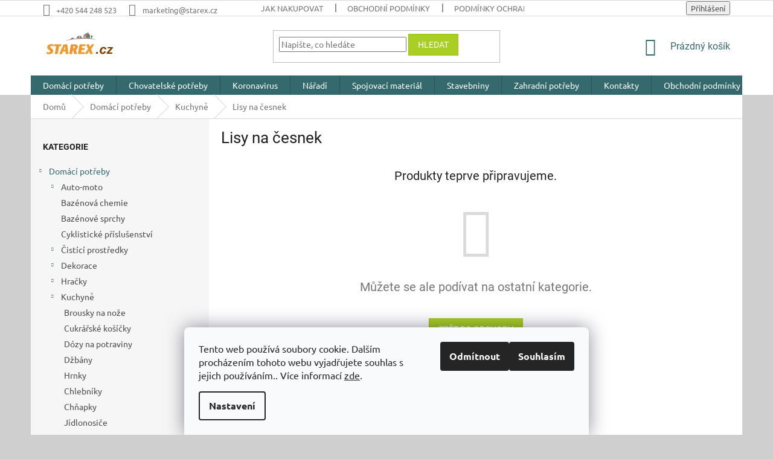

--- FILE ---
content_type: text/html; charset=utf-8
request_url: https://eshop.starex.cz/kategorie/lisy-na-cesnek/
body_size: 30034
content:
<!doctype html><html lang="cs" dir="ltr" class="header-background-light external-fonts-loaded"><head><meta charset="utf-8" /><meta name="viewport" content="width=device-width,initial-scale=1" /><title>Lisy na česnek - Eshop Starex</title><link rel="preconnect" href="https://cdn.myshoptet.com" /><link rel="dns-prefetch" href="https://cdn.myshoptet.com" /><link rel="preload" href="https://cdn.myshoptet.com/prj/dist/master/cms/libs/jquery/jquery-1.11.3.min.js" as="script" /><link href="https://cdn.myshoptet.com/prj/dist/master/cms/templates/frontend_templates/shared/css/font-face/ubuntu.css" rel="stylesheet"><link href="https://cdn.myshoptet.com/prj/dist/master/cms/templates/frontend_templates/shared/css/font-face/roboto.css" rel="stylesheet"><link href="https://cdn.myshoptet.com/prj/dist/master/shop/dist/font-shoptet-11.css.62c94c7785ff2cea73b2.css" rel="stylesheet"><script>
dataLayer = [];
dataLayer.push({'shoptet' : {
    "pageId": 854,
    "pageType": "category",
    "currency": "CZK",
    "currencyInfo": {
        "decimalSeparator": ",",
        "exchangeRate": 1,
        "priceDecimalPlaces": 1,
        "symbol": "K\u010d",
        "symbolLeft": 0,
        "thousandSeparator": " "
    },
    "language": "cs",
    "projectId": 352386,
    "category": {
        "guid": "2e509eff-955c-11ea-ac23-ac1f6b0076ec",
        "path": "Dom\u00e1c\u00ed pot\u0159eby | Kuchyn\u011b | Lisy na \u010desnek",
        "parentCategoryGuid": "db7df0f1-7a8f-11ea-ac23-ac1f6b0076ec"
    },
    "cartInfo": {
        "id": null,
        "freeShipping": false,
        "freeShippingFrom": null,
        "leftToFreeGift": {
            "formattedPrice": "0 K\u010d",
            "priceLeft": 0
        },
        "freeGift": false,
        "leftToFreeShipping": {
            "priceLeft": null,
            "dependOnRegion": null,
            "formattedPrice": null
        },
        "discountCoupon": [],
        "getNoBillingShippingPrice": {
            "withoutVat": 0,
            "vat": 0,
            "withVat": 0
        },
        "cartItems": [],
        "taxMode": "ORDINARY"
    },
    "cart": [],
    "customer": {
        "priceRatio": 1,
        "priceListId": 1,
        "groupId": null,
        "registered": false,
        "mainAccount": false
    }
}});
dataLayer.push({'cookie_consent' : {
    "marketing": "denied",
    "analytics": "denied"
}});
document.addEventListener('DOMContentLoaded', function() {
    shoptet.consent.onAccept(function(agreements) {
        if (agreements.length == 0) {
            return;
        }
        dataLayer.push({
            'cookie_consent' : {
                'marketing' : (agreements.includes(shoptet.config.cookiesConsentOptPersonalisation)
                    ? 'granted' : 'denied'),
                'analytics': (agreements.includes(shoptet.config.cookiesConsentOptAnalytics)
                    ? 'granted' : 'denied')
            },
            'event': 'cookie_consent'
        });
    });
});
</script>
<meta property="og:type" content="website"><meta property="og:site_name" content="eshop.starex.cz"><meta property="og:url" content="https://eshop.starex.cz/kategorie/lisy-na-cesnek/"><meta property="og:title" content="Lisy na česnek - Eshop Starex"><meta name="author" content="Eshop Starex"><meta name="web_author" content="Shoptet.cz"><meta name="dcterms.rightsHolder" content="eshop.starex.cz"><meta name="robots" content="index,follow"><meta property="og:image" content="https://cdn.myshoptet.com/usr/eshop.starex.cz/user/front_images/ogImage/hp.jpg?t=1768842463"><meta property="og:description" content="Lisy na česnek, Eshop Starex"><meta name="description" content="Lisy na česnek, Eshop Starex"><style>:root {--color-primary: #34696d;--color-primary-h: 184;--color-primary-s: 35%;--color-primary-l: 32%;--color-primary-hover: #010066;--color-primary-hover-h: 241;--color-primary-hover-s: 100%;--color-primary-hover-l: 20%;--color-secondary: #329fe5;--color-secondary-h: 203;--color-secondary-s: 77%;--color-secondary-l: 55%;--color-secondary-hover: #0f8bd9;--color-secondary-hover-h: 203;--color-secondary-hover-s: 87%;--color-secondary-hover-l: 45%;--color-tertiary: #aacf24;--color-tertiary-h: 73;--color-tertiary-s: 70%;--color-tertiary-l: 48%;--color-tertiary-hover: #9bc20e;--color-tertiary-hover-h: 73;--color-tertiary-hover-s: 87%;--color-tertiary-hover-l: 41%;--color-header-background: #ffffff;--template-font: "Ubuntu";--template-headings-font: "Roboto";--header-background-url: none;--cookies-notice-background: #F8FAFB;--cookies-notice-color: #252525;--cookies-notice-button-hover: #27263f;--cookies-notice-link-hover: #3b3a5f;--templates-update-management-preview-mode-content: "Náhled aktualizací šablony je aktivní pro váš prohlížeč."}</style>
    
    <link href="https://cdn.myshoptet.com/prj/dist/master/shop/dist/main-11.less.fcb4a42d7bd8a71b7ee2.css" rel="stylesheet" />
        
    <script>var shoptet = shoptet || {};</script>
    <script src="https://cdn.myshoptet.com/prj/dist/master/shop/dist/main-3g-header.js.05f199e7fd2450312de2.js"></script>
<!-- User include --><!-- api 473(125) html code header -->

                <style>
                    #order-billing-methods .radio-wrapper[data-guid="be17353e-9b1e-11ed-88b4-ac1f6b0076ec"]:not(.cggooglepay), #order-billing-methods .radio-wrapper[data-guid="96d8754e-66d4-11eb-ac23-ac1f6b0076ec"]:not(.cgapplepay) {
                        display: none;
                    }
                </style>
                <script type="text/javascript">
                    document.addEventListener('DOMContentLoaded', function() {
                        if (getShoptetDataLayer('pageType') === 'billingAndShipping') {
                            
                try {
                    if (window.ApplePaySession && window.ApplePaySession.canMakePayments()) {
                        document.querySelector('#order-billing-methods .radio-wrapper[data-guid="96d8754e-66d4-11eb-ac23-ac1f6b0076ec"]').classList.add('cgapplepay');
                    }
                } catch (err) {} 
            
                            
                const cgBaseCardPaymentMethod = {
                        type: 'CARD',
                        parameters: {
                            allowedAuthMethods: ["PAN_ONLY", "CRYPTOGRAM_3DS"],
                            allowedCardNetworks: [/*"AMEX", "DISCOVER", "INTERAC", "JCB",*/ "MASTERCARD", "VISA"]
                        }
                };
                
                function cgLoadScript(src, callback)
                {
                    var s,
                        r,
                        t;
                    r = false;
                    s = document.createElement('script');
                    s.type = 'text/javascript';
                    s.src = src;
                    s.onload = s.onreadystatechange = function() {
                        if ( !r && (!this.readyState || this.readyState == 'complete') )
                        {
                            r = true;
                            callback();
                        }
                    };
                    t = document.getElementsByTagName('script')[0];
                    t.parentNode.insertBefore(s, t);
                } 
                
                function cgGetGoogleIsReadyToPayRequest() {
                    return Object.assign(
                        {},
                        {
                            apiVersion: 2,
                            apiVersionMinor: 0
                        },
                        {
                            allowedPaymentMethods: [cgBaseCardPaymentMethod]
                        }
                    );
                }

                function onCgGooglePayLoaded() {
                    let paymentsClient = new google.payments.api.PaymentsClient({environment: 'PRODUCTION'});
                    paymentsClient.isReadyToPay(cgGetGoogleIsReadyToPayRequest()).then(function(response) {
                        if (response.result) {
                            document.querySelector('#order-billing-methods .radio-wrapper[data-guid="be17353e-9b1e-11ed-88b4-ac1f6b0076ec"]').classList.add('cggooglepay');	 	 	 	 	 
                        }
                    })
                    .catch(function(err) {});
                }
                
                cgLoadScript('https://pay.google.com/gp/p/js/pay.js', onCgGooglePayLoaded);
            
                        }
                    });
                </script> 
                
<!-- service 425(79) html code header -->
<style>
.hodnoceni:before{content: "Jak o nás mluví zákazníci";}
.hodnoceni.svk:before{content: "Ako o nás hovoria zákazníci";}
.hodnoceni.hun:before{content: "Mit mondanak rólunk a felhasználók";}
.hodnoceni.pl:before{content: "Co mówią o nas klienci";}
.hodnoceni.eng:before{content: "Customer reviews";}
.hodnoceni.de:before{content: "Was unsere Kunden über uns denken";}
.hodnoceni.ro:before{content: "Ce spun clienții despre noi";}
.hodnoceni{margin: 20px auto;}
body:not(.paxio-merkur):not(.venus):not(.jupiter) .hodnoceni .vote-wrap {border: 0 !important;width: 24.5%;flex-basis: 25%;padding: 10px 20px !important;display: inline-block;margin: 0;vertical-align: top;}
.multiple-columns-body #content .hodnoceni .vote-wrap {width: 49%;flex-basis: 50%;}
.hodnoceni .votes-wrap {display: block; border: 1px solid #f7f7f7;margin: 0;width: 100%;max-width: none;padding: 10px 0; background: #fff;}
.hodnoceni .vote-wrap:nth-child(n+5){display: none !important;}
.hodnoceni:before{display: block;font-size: 18px;padding: 10px 20px;background: #fcfcfc;}
.sidebar .hodnoceni .vote-pic, .sidebar .hodnoceni .vote-initials{display: block;}
.sidebar .hodnoceni .vote-wrap, #column-l #column-l-in .hodnoceni .vote-wrap {width: 100% !important; display: block;}
.hodnoceni > a{display: block;text-align: right;padding-top: 6px;}
.hodnoceni > a:after{content: "››";display: inline-block;margin-left: 2px;}
.sidebar .hodnoceni:before, #column-l #column-l-in .hodnoceni:before {background: none !important; padding-left: 0 !important;}
.template-10 .hodnoceni{max-width: 952px !important;}
.page-detail .hodnoceni > a{font-size: 14px;}
.page-detail .hodnoceni{margin-bottom: 30px;}
@media screen and (min-width: 992px) and (max-width: 1199px) {
.hodnoceni .vote-rating{display: block;}
.hodnoceni .vote-time{display: block;margin-top: 3px;}
.hodnoceni .vote-delimeter{display: none;}
}
@media screen and (max-width: 991px) {
body:not(.paxio-merkur):not(.venus):not(.jupiter) .hodnoceni .vote-wrap {width: 49%;flex-basis: 50%;}
.multiple-columns-body #content .hodnoceni .vote-wrap {width: 99%;flex-basis: 100%;}
}
@media screen and (max-width: 767px) {
body:not(.paxio-merkur):not(.venus):not(.jupiter) .hodnoceni .vote-wrap {width: 99%;flex-basis: 100%;}
}
.home #main-product .hodnoceni{margin: 0 0 60px 0;}
.hodnoceni .votes-wrap.admin-response{display: none !important;}
.hodnoceni .vote-pic {width: 100px;}
.hodnoceni .vote-delimeter{display: none;}
.hodnoceni .vote-rating{display: block;}
.hodnoceni .vote-time {display: block;margin-top: 5px;}
@media screen and (min-width: 768px){
.template-12 .hodnoceni{max-width: 747px; margin-left: auto; margin-right: auto;}
}
@media screen and (min-width: 992px){
.template-12 .hodnoceni{max-width: 972px;}
}
@media screen and (min-width: 1200px){
.template-12 .hodnoceni{max-width: 1418px;}
}
.template-14 .hodnoceni .vote-initials{margin: 0 auto;}
.vote-pic img::before {display: none;}
.hodnoceni + .hodnoceni {display: none;}
</style>
<!-- project html code header -->
<style>

.subcategories.with-image li a {
    padding-left: 0px !important;
}
.subcategories li a {
  padding: 0px !important;
}
.subcategories a::before {
  display: none !important;
}
.subcategories img {
  min-height: 100px !important;
  margin-top: 10px !important;
  margin-bottom: 10px !important;
}
.subcategories .text {
  text-align: center !important;
  width: 100% !important;
  margin: auto !important;
  font-size: 13px !important;
  text-transform: uppercase !important;
  font-weight: bold !important;
  color: #666 !important;
}
.subcategories.with-image li a .image, .subcategories.with-image li a .text  {
  display: inline-block !important;
  width: 100% !important;
  text-align: center !important;
  padding-left: 0px !important;
 padding-top: 3px !important;
}
.subcategories a {
  width: 100% !important;
  display: inline-block !important;
  height: 180px !important;
}
.subcategories li a .text {
    max-height: 60px !important;
}
</style>
<meta name="seznam-wmt" content="Cptst5jRbkT90IKKDt4A3mRHId5wkdiK" />
<style>
@media {
	.site-msg {
		font-size: 14px;
		font-weight: 600;
		color: white !important;
		background: #cb0000 !important;
		text-align: center;
		}

	.site-msg.information .text {
		color: #ffffff !important;
		}

	.site-msg.information {
		text-align: center;
		position: relative !important;
		left: 0px !important;
		bottom: 0px!important;
		max-width: calc(100% - 0px) !important;
		box-shadow: 0 5px 10px rgb(0 0 0 / 16%) !important;
		opacity: 0.9 !important;
		z-index: 10 !important;
		}

	.site-msg.information {
		font-size: 14px;
		color: white !important;
		font-family: Arial, sans-serif;
		max-width: 100%;
		width: 100%;
		}
</style>
<!-- /User include --><link rel="shortcut icon" href="/favicon.ico" type="image/x-icon" /><link rel="canonical" href="https://eshop.starex.cz/kategorie/lisy-na-cesnek/" />    <script>
        var _hwq = _hwq || [];
        _hwq.push(['setKey', 'E5BCFF526779577687F7B3BA54E44834']);
        _hwq.push(['setTopPos', '25']);
        _hwq.push(['showWidget', '21']);
        (function() {
            var ho = document.createElement('script');
            ho.src = 'https://cz.im9.cz/direct/i/gjs.php?n=wdgt&sak=E5BCFF526779577687F7B3BA54E44834';
            var s = document.getElementsByTagName('script')[0]; s.parentNode.insertBefore(ho, s);
        })();
    </script>
<style>/* custom background */@media (min-width: 992px) {body {background-color: #cfcfcf ;background-position: top center;background-repeat: no-repeat;background-attachment: scroll;background-image: url('https://cdn.myshoptet.com/usr/eshop.starex.cz/user/frontend_backgrounds/logo.jpg');}}</style>    <!-- Global site tag (gtag.js) - Google Analytics -->
    <script async src="https://www.googletagmanager.com/gtag/js?id=G-Y17M2YEZHT"></script>
    <script>
        
        window.dataLayer = window.dataLayer || [];
        function gtag(){dataLayer.push(arguments);}
        

                    console.debug('default consent data');

            gtag('consent', 'default', {"ad_storage":"denied","analytics_storage":"denied","ad_user_data":"denied","ad_personalization":"denied","wait_for_update":500});
            dataLayer.push({
                'event': 'default_consent'
            });
        
        gtag('js', new Date());

        
                gtag('config', 'G-Y17M2YEZHT', {"groups":"GA4","send_page_view":false,"content_group":"category","currency":"CZK","page_language":"cs"});
        
                gtag('config', 'AW-391692114', {"allow_enhanced_conversions":true});
        
        
        
        
        
                    gtag('event', 'page_view', {"send_to":"GA4","page_language":"cs","content_group":"category","currency":"CZK"});
        
        
        
        
        
        
        
        
        
        
        
        
        
        document.addEventListener('DOMContentLoaded', function() {
            if (typeof shoptet.tracking !== 'undefined') {
                for (var id in shoptet.tracking.bannersList) {
                    gtag('event', 'view_promotion', {
                        "send_to": "UA",
                        "promotions": [
                            {
                                "id": shoptet.tracking.bannersList[id].id,
                                "name": shoptet.tracking.bannersList[id].name,
                                "position": shoptet.tracking.bannersList[id].position
                            }
                        ]
                    });
                }
            }

            shoptet.consent.onAccept(function(agreements) {
                if (agreements.length !== 0) {
                    console.debug('gtag consent accept');
                    var gtagConsentPayload =  {
                        'ad_storage': agreements.includes(shoptet.config.cookiesConsentOptPersonalisation)
                            ? 'granted' : 'denied',
                        'analytics_storage': agreements.includes(shoptet.config.cookiesConsentOptAnalytics)
                            ? 'granted' : 'denied',
                                                                                                'ad_user_data': agreements.includes(shoptet.config.cookiesConsentOptPersonalisation)
                            ? 'granted' : 'denied',
                        'ad_personalization': agreements.includes(shoptet.config.cookiesConsentOptPersonalisation)
                            ? 'granted' : 'denied',
                        };
                    console.debug('update consent data', gtagConsentPayload);
                    gtag('consent', 'update', gtagConsentPayload);
                    dataLayer.push(
                        { 'event': 'update_consent' }
                    );
                }
            });
        });
    </script>
</head><body class="desktop id-854 in-lisy-na-cesnek template-11 type-category multiple-columns-body columns-mobile-2 columns-2 ums_forms_redesign--off ums_a11y_category_page--on ums_discussion_rating_forms--off ums_flags_display_unification--on ums_a11y_login--on mobile-header-version-0"><noscript>
    <style>
        #header {
            padding-top: 0;
            position: relative !important;
            top: 0;
        }
        .header-navigation {
            position: relative !important;
        }
        .overall-wrapper {
            margin: 0 !important;
        }
        body:not(.ready) {
            visibility: visible !important;
        }
    </style>
    <div class="no-javascript">
        <div class="no-javascript__title">Musíte změnit nastavení vašeho prohlížeče</div>
        <div class="no-javascript__text">Podívejte se na: <a href="https://www.google.com/support/bin/answer.py?answer=23852">Jak povolit JavaScript ve vašem prohlížeči</a>.</div>
        <div class="no-javascript__text">Pokud používáte software na blokování reklam, může být nutné povolit JavaScript z této stránky.</div>
        <div class="no-javascript__text">Děkujeme.</div>
    </div>
</noscript>

        <div id="fb-root"></div>
        <script>
            window.fbAsyncInit = function() {
                FB.init({
//                    appId            : 'your-app-id',
                    autoLogAppEvents : true,
                    xfbml            : true,
                    version          : 'v19.0'
                });
            };
        </script>
        <script async defer crossorigin="anonymous" src="https://connect.facebook.net/cs_CZ/sdk.js"></script>    <div class="siteCookies siteCookies--bottom siteCookies--light js-siteCookies" role="dialog" data-testid="cookiesPopup" data-nosnippet>
        <div class="siteCookies__form">
            <div class="siteCookies__content">
                <div class="siteCookies__text">
                    Tento web používá soubory cookie. Dalším procházením tohoto webu vyjadřujete souhlas s jejich používáním.. Více informací <a href="http://eshop.starex.cz/podminky-ochrany-osobnich-udaju/" target="\">zde</a>.
                </div>
                <p class="siteCookies__links">
                    <button class="siteCookies__link js-cookies-settings" aria-label="Nastavení cookies" data-testid="cookiesSettings">Nastavení</button>
                </p>
            </div>
            <div class="siteCookies__buttonWrap">
                                    <button class="siteCookies__button js-cookiesConsentSubmit" value="reject" aria-label="Odmítnout cookies" data-testid="buttonCookiesReject">Odmítnout</button>
                                <button class="siteCookies__button js-cookiesConsentSubmit" value="all" aria-label="Přijmout cookies" data-testid="buttonCookiesAccept">Souhlasím</button>
            </div>
        </div>
        <script>
            document.addEventListener("DOMContentLoaded", () => {
                const siteCookies = document.querySelector('.js-siteCookies');
                document.addEventListener("scroll", shoptet.common.throttle(() => {
                    const st = document.documentElement.scrollTop;
                    if (st > 1) {
                        siteCookies.classList.add('siteCookies--scrolled');
                    } else {
                        siteCookies.classList.remove('siteCookies--scrolled');
                    }
                }, 100));
            });
        </script>
    </div>
<a href="#content" class="skip-link sr-only">Přejít na obsah</a><div class="overall-wrapper"><div class="user-action"><div class="container">
    <div class="user-action-in">
                    <div id="login" class="user-action-login popup-widget login-widget" role="dialog" aria-labelledby="loginHeading">
        <div class="popup-widget-inner">
                            <h2 id="loginHeading">Přihlášení k vašemu účtu</h2><div id="customerLogin"><form action="/action/Customer/Login/" method="post" id="formLoginIncluded" class="csrf-enabled formLogin" data-testid="formLogin"><input type="hidden" name="referer" value="" /><div class="form-group"><div class="input-wrapper email js-validated-element-wrapper no-label"><input type="email" name="email" class="form-control" autofocus placeholder="E-mailová adresa (např. jan@novak.cz)" data-testid="inputEmail" autocomplete="email" required /></div></div><div class="form-group"><div class="input-wrapper password js-validated-element-wrapper no-label"><input type="password" name="password" class="form-control" placeholder="Heslo" data-testid="inputPassword" autocomplete="current-password" required /><span class="no-display">Nemůžete vyplnit toto pole</span><input type="text" name="surname" value="" class="no-display" /></div></div><div class="form-group"><div class="login-wrapper"><button type="submit" class="btn btn-secondary btn-text btn-login" data-testid="buttonSubmit">Přihlásit se</button><div class="password-helper"><a href="/registrace/" data-testid="signup" rel="nofollow">Nová registrace</a><a href="/klient/zapomenute-heslo/" rel="nofollow">Zapomenuté heslo</a></div></div></div></form>
</div>                    </div>
    </div>

                            <div id="cart-widget" class="user-action-cart popup-widget cart-widget loader-wrapper" data-testid="popupCartWidget" role="dialog" aria-hidden="true">
    <div class="popup-widget-inner cart-widget-inner place-cart-here">
        <div class="loader-overlay">
            <div class="loader"></div>
        </div>
    </div>

    <div class="cart-widget-button">
        <a href="/kosik/" class="btn btn-conversion" id="continue-order-button" rel="nofollow" data-testid="buttonNextStep">Pokračovat do košíku</a>
    </div>
</div>
            </div>
</div>
</div><div class="top-navigation-bar" data-testid="topNavigationBar">

    <div class="container">

        <div class="top-navigation-contacts">
            <strong>Zákaznická podpora:</strong><a href="tel:+420544248523" class="project-phone" aria-label="Zavolat na +420544248523" data-testid="contactboxPhone"><span>+420 544 248 523</span></a><a href="mailto:marketing@starex.cz" class="project-email" data-testid="contactboxEmail"><span>marketing@starex.cz</span></a>        </div>

                            <div class="top-navigation-menu">
                <div class="top-navigation-menu-trigger"></div>
                <ul class="top-navigation-bar-menu">
                                            <li class="top-navigation-menu-item-27">
                            <a href="/clanky/jak-nakupovat/">Jak nakupovat</a>
                        </li>
                                            <li class="top-navigation-menu-item-2003">
                            <a href="/clanky/https-eshop-starex-cz-user-documents-upload-obchodni-podminky_1-pdf/">Obchodní podmínky</a>
                        </li>
                                            <li class="top-navigation-menu-item-691">
                            <a href="/clanky/podminky-ochrany-osobnich-udaju/">Podmínky ochrany osobních údajů </a>
                        </li>
                                    </ul>
                <ul class="top-navigation-bar-menu-helper"></ul>
            </div>
        
        <div class="top-navigation-tools top-navigation-tools--language">
            <div class="responsive-tools">
                <a href="#" class="toggle-window" data-target="search" aria-label="Hledat" data-testid="linkSearchIcon"></a>
                                                            <a href="#" class="toggle-window" data-target="login"></a>
                                                    <a href="#" class="toggle-window" data-target="navigation" aria-label="Menu" data-testid="hamburgerMenu"></a>
            </div>
                        <button class="top-nav-button top-nav-button-login toggle-window" type="button" data-target="login" aria-haspopup="dialog" aria-controls="login" aria-expanded="false" data-testid="signin"><span>Přihlášení</span></button>        </div>

    </div>

</div>
<header id="header"><div class="container navigation-wrapper">
    <div class="header-top">
        <div class="site-name-wrapper">
            <div class="site-name"><a href="/" data-testid="linkWebsiteLogo"><img src="https://cdn.myshoptet.com/usr/eshop.starex.cz/user/logos/logo_vhite_cz-1.jpg" alt="Eshop Starex" fetchpriority="low" /></a></div>        </div>
        <div class="search" itemscope itemtype="https://schema.org/WebSite">
            <meta itemprop="headline" content="Lisy na česnek"/><meta itemprop="url" content="https://eshop.starex.cz"/><meta itemprop="text" content="Lisy na česnek, Eshop Starex"/>            <form action="/action/ProductSearch/prepareString/" method="post"
    id="formSearchForm" class="search-form compact-form js-search-main"
    itemprop="potentialAction" itemscope itemtype="https://schema.org/SearchAction" data-testid="searchForm">
    <fieldset>
        <meta itemprop="target"
            content="https://eshop.starex.cz/vyhledavani/?string={string}"/>
        <input type="hidden" name="language" value="cs"/>
        
            
<input
    type="search"
    name="string"
        class="query-input form-control search-input js-search-input"
    placeholder="Napište, co hledáte"
    autocomplete="off"
    required
    itemprop="query-input"
    aria-label="Vyhledávání"
    data-testid="searchInput"
>
            <button type="submit" class="btn btn-default" data-testid="searchBtn">Hledat</button>
        
    </fieldset>
</form>
        </div>
        <div class="navigation-buttons">
                
    <a href="/kosik/" class="btn btn-icon toggle-window cart-count" data-target="cart" data-hover="true" data-redirect="true" data-testid="headerCart" rel="nofollow" aria-haspopup="dialog" aria-expanded="false" aria-controls="cart-widget">
        
                <span class="sr-only">Nákupní košík</span>
        
            <span class="cart-price visible-lg-inline-block" data-testid="headerCartPrice">
                                    Prázdný košík                            </span>
        
    
            </a>
        </div>
    </div>
    <nav id="navigation" aria-label="Hlavní menu" data-collapsible="true"><div class="navigation-in menu"><ul class="menu-level-1" role="menubar" data-testid="headerMenuItems"><li class="menu-item-716 ext" role="none"><a href="/kategorie/domaci-potreby/" data-testid="headerMenuItem" role="menuitem" aria-haspopup="true" aria-expanded="false"><b>Domácí potřeby</b><span class="submenu-arrow"></span></a><ul class="menu-level-2" aria-label="Domácí potřeby" tabindex="-1" role="menu"><li class="menu-item-2513 has-third-level" role="none"><a href="/kategorie/auto-moto-2/" class="menu-image" data-testid="headerMenuItem" tabindex="-1" aria-hidden="true"><img src="data:image/svg+xml,%3Csvg%20width%3D%22140%22%20height%3D%22100%22%20xmlns%3D%22http%3A%2F%2Fwww.w3.org%2F2000%2Fsvg%22%3E%3C%2Fsvg%3E" alt="" aria-hidden="true" width="140" height="100"  data-src="https://cdn.myshoptet.com/usr/eshop.starex.cz/user/categories/thumb/auto-bile-pozadi-3-300x271.png" fetchpriority="low" /></a><div><a href="/kategorie/auto-moto-2/" data-testid="headerMenuItem" role="menuitem"><span>Auto-moto</span></a>
                                                    <ul class="menu-level-3" role="menu">
                                                                    <li class="menu-item-2519" role="none">
                                        <a href="/kategorie/auto-moto-kapaliny-2/" data-testid="headerMenuItem" role="menuitem">
                                            Auto-moto kapaliny</a>,                                    </li>
                                                                    <li class="menu-item-2516" role="none">
                                        <a href="/kategorie/autonavijaky-2/" data-testid="headerMenuItem" role="menuitem">
                                            Autonavijáky</a>,                                    </li>
                                                                    <li class="menu-item-2522" role="none">
                                        <a href="/kategorie/pece-o-skla-a-tekute-sterace-2/" data-testid="headerMenuItem" role="menuitem">
                                            Péče o skla a tekuté stěrače</a>,                                    </li>
                                                                    <li class="menu-item-2549" role="none">
                                        <a href="/kategorie/skrabky-na-auto/" data-testid="headerMenuItem" role="menuitem">
                                            Škrabky na auto</a>                                    </li>
                                                            </ul>
                        </div></li><li class="menu-item-1805" role="none"><a href="/kategorie/bazenova-chemie-2/" class="menu-image" data-testid="headerMenuItem" tabindex="-1" aria-hidden="true"><img src="data:image/svg+xml,%3Csvg%20width%3D%22140%22%20height%3D%22100%22%20xmlns%3D%22http%3A%2F%2Fwww.w3.org%2F2000%2Fsvg%22%3E%3C%2Fsvg%3E" alt="" aria-hidden="true" width="140" height="100"  data-src="https://cdn.myshoptet.com/usr/eshop.starex.cz/user/categories/thumb/bazen.png" fetchpriority="low" /></a><div><a href="/kategorie/bazenova-chemie-2/" data-testid="headerMenuItem" role="menuitem"><span>Bazénová chemie</span></a>
                        </div></li><li class="menu-item-2411" role="none"><a href="/kategorie/bazenove-sprchy/" class="menu-image" data-testid="headerMenuItem" tabindex="-1" aria-hidden="true"><img src="data:image/svg+xml,%3Csvg%20width%3D%22140%22%20height%3D%22100%22%20xmlns%3D%22http%3A%2F%2Fwww.w3.org%2F2000%2Fsvg%22%3E%3C%2Fsvg%3E" alt="" aria-hidden="true" width="140" height="100"  data-src="https://cdn.myshoptet.com/usr/eshop.starex.cz/user/categories/thumb/drevena-zahradni-sprcha-stilista-cascata.jpg" fetchpriority="low" /></a><div><a href="/kategorie/bazenove-sprchy/" data-testid="headerMenuItem" role="menuitem"><span>Bazénové sprchy</span></a>
                        </div></li><li class="menu-item-2537" role="none"><a href="/kategorie/cyklisticke-prislusenstvi/" class="menu-image" data-testid="headerMenuItem" tabindex="-1" aria-hidden="true"><img src="data:image/svg+xml,%3Csvg%20width%3D%22140%22%20height%3D%22100%22%20xmlns%3D%22http%3A%2F%2Fwww.w3.org%2F2000%2Fsvg%22%3E%3C%2Fsvg%3E" alt="" aria-hidden="true" width="140" height="100"  data-src="https://cdn.myshoptet.com/usr/eshop.starex.cz/user/categories/thumb/20210322_043647.jpg" fetchpriority="low" /></a><div><a href="/kategorie/cyklisticke-prislusenstvi/" data-testid="headerMenuItem" role="menuitem"><span>Cyklistické příslušenství</span></a>
                        </div></li><li class="menu-item-1442 has-third-level" role="none"><a href="/kategorie/cistici-prostredky/" class="menu-image" data-testid="headerMenuItem" tabindex="-1" aria-hidden="true"><img src="data:image/svg+xml,%3Csvg%20width%3D%22140%22%20height%3D%22100%22%20xmlns%3D%22http%3A%2F%2Fwww.w3.org%2F2000%2Fsvg%22%3E%3C%2Fsvg%3E" alt="" aria-hidden="true" width="140" height="100"  data-src="https://cdn.myshoptet.com/usr/eshop.starex.cz/user/categories/thumb/__ist__c___prost__edky.jpg" fetchpriority="low" /></a><div><a href="/kategorie/cistici-prostredky/" data-testid="headerMenuItem" role="menuitem"><span>Čistící prostředky</span></a>
                                                    <ul class="menu-level-3" role="menu">
                                                                    <li class="menu-item-1469" role="none">
                                        <a href="/kategorie/cistice-odpadu/" data-testid="headerMenuItem" role="menuitem">
                                            Čističe odpadu</a>,                                    </li>
                                                                    <li class="menu-item-1466" role="none">
                                        <a href="/kategorie/cistice-podlah/" data-testid="headerMenuItem" role="menuitem">
                                            Čističe podlah</a>,                                    </li>
                                                                    <li class="menu-item-1448" role="none">
                                        <a href="/kategorie/dezinfekcni-prostredky-na-wc/" data-testid="headerMenuItem" role="menuitem">
                                            Dezinfekční prostředky na WC</a>,                                    </li>
                                                                    <li class="menu-item-1445" role="none">
                                        <a href="/kategorie/do-koupelny-a-kuchyne/" data-testid="headerMenuItem" role="menuitem">
                                            Do koupelny a kuchyně</a>,                                    </li>
                                                                    <li class="menu-item-1463" role="none">
                                        <a href="/kategorie/mydla/" data-testid="headerMenuItem" role="menuitem">
                                            Mýdla</a>,                                    </li>
                                                                    <li class="menu-item-1460" role="none">
                                        <a href="/kategorie/uklidove-kartace/" data-testid="headerMenuItem" role="menuitem">
                                            Úklidové kartáče</a>,                                    </li>
                                                                    <li class="menu-item-2024" role="none">
                                        <a href="/kategorie/uklidove-kbeliky/" data-testid="headerMenuItem" role="menuitem">
                                            Úklidové kbelíky</a>,                                    </li>
                                                                    <li class="menu-item-1451" role="none">
                                        <a href="/kategorie/uklidove-rukavice/" data-testid="headerMenuItem" role="menuitem">
                                            Úklidové rukavice</a>,                                    </li>
                                                                    <li class="menu-item-1454" role="none">
                                        <a href="/kategorie/uterky/" data-testid="headerMenuItem" role="menuitem">
                                            Utěrky</a>,                                    </li>
                                                                    <li class="menu-item-5332" role="none">
                                        <a href="/kategorie/wc-zvony/" data-testid="headerMenuItem" role="menuitem">
                                            WC zvony</a>                                    </li>
                                                            </ul>
                        </div></li><li class="menu-item-1520 has-third-level" role="none"><a href="/kategorie/dekorace/" class="menu-image" data-testid="headerMenuItem" tabindex="-1" aria-hidden="true"><img src="data:image/svg+xml,%3Csvg%20width%3D%22140%22%20height%3D%22100%22%20xmlns%3D%22http%3A%2F%2Fwww.w3.org%2F2000%2Fsvg%22%3E%3C%2Fsvg%3E" alt="" aria-hidden="true" width="140" height="100"  data-src="https://cdn.myshoptet.com/usr/eshop.starex.cz/user/categories/thumb/dekorace.jpg" fetchpriority="low" /></a><div><a href="/kategorie/dekorace/" data-testid="headerMenuItem" role="menuitem"><span>Dekorace</span></a>
                                                    <ul class="menu-level-3" role="menu">
                                                                    <li class="menu-item-2570" role="none">
                                        <a href="/kategorie/dekorativni-vazy-2/" data-testid="headerMenuItem" role="menuitem">
                                            Dekorativní vázy</a>,                                    </li>
                                                                    <li class="menu-item-2573" role="none">
                                        <a href="/kategorie/kvetiny-3/" data-testid="headerMenuItem" role="menuitem">
                                            Květiny</a>,                                    </li>
                                                                    <li class="menu-item-2567" role="none">
                                        <a href="/kategorie/svicky-3/" data-testid="headerMenuItem" role="menuitem">
                                            Svíčky</a>,                                    </li>
                                                                    <li class="menu-item-1526" role="none">
                                        <a href="/kategorie/univerzal/" data-testid="headerMenuItem" role="menuitem">
                                            Univerzál</a>,                                    </li>
                                                                    <li class="menu-item-2372" role="none">
                                        <a href="/kategorie/vanocni-dekorace/" data-testid="headerMenuItem" role="menuitem">
                                            Vánoční dekorace</a>,                                    </li>
                                                                    <li class="menu-item-2375" role="none">
                                        <a href="/kategorie/velikonocni-dekorace/" data-testid="headerMenuItem" role="menuitem">
                                            Velikonoční dekorace</a>                                    </li>
                                                            </ul>
                        </div></li><li class="menu-item-1799 has-third-level" role="none"><a href="/kategorie/hracky-2/" class="menu-image" data-testid="headerMenuItem" tabindex="-1" aria-hidden="true"><img src="data:image/svg+xml,%3Csvg%20width%3D%22140%22%20height%3D%22100%22%20xmlns%3D%22http%3A%2F%2Fwww.w3.org%2F2000%2Fsvg%22%3E%3C%2Fsvg%3E" alt="" aria-hidden="true" width="140" height="100"  data-src="https://cdn.myshoptet.com/usr/eshop.starex.cz/user/categories/thumb/hra__ky-1.jpg" fetchpriority="low" /></a><div><a href="/kategorie/hracky-2/" data-testid="headerMenuItem" role="menuitem"><span>Hračky</span></a>
                                                    <ul class="menu-level-3" role="menu">
                                                                    <li class="menu-item-2408" role="none">
                                        <a href="/kategorie/detske-naradi-a-nastroje/" data-testid="headerMenuItem" role="menuitem">
                                            Dětské nářadí a nástroje</a>,                                    </li>
                                                                    <li class="menu-item-2483" role="none">
                                        <a href="/kategorie/hracky-na-pisek/" data-testid="headerMenuItem" role="menuitem">
                                            Hračky na písek</a>,                                    </li>
                                                                    <li class="menu-item-2510" role="none">
                                        <a href="/kategorie/karnevalove-kostymy/" data-testid="headerMenuItem" role="menuitem">
                                            Karnevalové kostýmy</a>,                                    </li>
                                                                    <li class="menu-item-2486" role="none">
                                        <a href="/kategorie/konfety-a-serpentyny/" data-testid="headerMenuItem" role="menuitem">
                                            Konfety a serpentýny</a>,                                    </li>
                                                                    <li class="menu-item-2450" role="none">
                                        <a href="/kategorie/letaci-draci/" data-testid="headerMenuItem" role="menuitem">
                                            Létací draci</a>,                                    </li>
                                                                    <li class="menu-item-2453" role="none">
                                        <a href="/kategorie/vodni-hracky/" data-testid="headerMenuItem" role="menuitem">
                                            Vodní hračky</a>                                    </li>
                                                            </ul>
                        </div></li><li class="menu-item-749 has-third-level" role="none"><a href="/kategorie/kuchyne/" class="menu-image" data-testid="headerMenuItem" tabindex="-1" aria-hidden="true"><img src="data:image/svg+xml,%3Csvg%20width%3D%22140%22%20height%3D%22100%22%20xmlns%3D%22http%3A%2F%2Fwww.w3.org%2F2000%2Fsvg%22%3E%3C%2Fsvg%3E" alt="" aria-hidden="true" width="140" height="100"  data-src="https://cdn.myshoptet.com/usr/eshop.starex.cz/user/categories/thumb/kuchyn___pot__eby.jpg" fetchpriority="low" /></a><div><a href="/kategorie/kuchyne/" data-testid="headerMenuItem" role="menuitem"><span>Kuchyně</span></a>
                                                    <ul class="menu-level-3" role="menu">
                                                                    <li class="menu-item-1001" role="none">
                                        <a href="/kategorie/brousky-na-noze/" data-testid="headerMenuItem" role="menuitem">
                                            Brousky na nože</a>,                                    </li>
                                                                    <li class="menu-item-2354" role="none">
                                        <a href="/kategorie/cukrarske-kosicky/" data-testid="headerMenuItem" role="menuitem">
                                            Cukrářské košíčky</a>,                                    </li>
                                                                    <li class="menu-item-881" role="none">
                                        <a href="/kategorie/dozy-na-potraviny/" data-testid="headerMenuItem" role="menuitem">
                                            Dózy na potraviny</a>,                                    </li>
                                                                    <li class="menu-item-1538" role="none">
                                        <a href="/kategorie/dzbany/" data-testid="headerMenuItem" role="menuitem">
                                            Džbány</a>,                                    </li>
                                                                    <li class="menu-item-1550" role="none">
                                        <a href="/kategorie/hrnky/" data-testid="headerMenuItem" role="menuitem">
                                            Hrnky</a>,                                    </li>
                                                                    <li class="menu-item-2351" role="none">
                                        <a href="/kategorie/chlebniky/" data-testid="headerMenuItem" role="menuitem">
                                            Chlebníky</a>,                                    </li>
                                                                    <li class="menu-item-923" role="none">
                                        <a href="/kategorie/chnapky/" data-testid="headerMenuItem" role="menuitem">
                                            Chňapky</a>,                                    </li>
                                                                    <li class="menu-item-872" role="none">
                                        <a href="/kategorie/jidlonosice/" data-testid="headerMenuItem" role="menuitem">
                                            Jídlonosiče</a>,                                    </li>
                                                                    <li class="menu-item-2456" role="none">
                                        <a href="/kategorie/kosiky-a-osatky/" data-testid="headerMenuItem" role="menuitem">
                                            Košíky a ošatky</a>,                                    </li>
                                                                    <li class="menu-item-1037" role="none">
                                        <a href="/kategorie/krajece-na-vajicka/" data-testid="headerMenuItem" role="menuitem">
                                            Kráječe na vajíčka</a>,                                    </li>
                                                                    <li class="menu-item-1013" role="none">
                                        <a href="/kategorie/krajece-ovoce-a-zeleniny/" data-testid="headerMenuItem" role="menuitem">
                                            Kráječe ovoce a zeleniny</a>,                                    </li>
                                                                    <li class="menu-item-998" role="none">
                                        <a href="/kategorie/kuchynske-noze/" data-testid="headerMenuItem" role="menuitem">
                                            Kuchyňské nože</a>,                                    </li>
                                                                    <li class="menu-item-1004" role="none">
                                        <a href="/kategorie/kuchynske-nuzky/" data-testid="headerMenuItem" role="menuitem">
                                            Kuchyňské nůžky</a>,                                    </li>
                                                                    <li class="menu-item-866" role="none">
                                        <a href="/kategorie/kuchynske-sterky/" data-testid="headerMenuItem" role="menuitem">
                                            Kuchyňské stěrky</a>,                                    </li>
                                                                    <li class="menu-item-929" role="none">
                                        <a href="/kategorie/kuchynske-teplomery/" data-testid="headerMenuItem" role="menuitem">
                                            Kuchyňské teploměry</a>,                                    </li>
                                                                    <li class="menu-item-1790" role="none">
                                        <a href="/kategorie/kuchynske-valy/" data-testid="headerMenuItem" role="menuitem">
                                            Kuchyňské vály</a>,                                    </li>
                                                                    <li class="menu-item-1541" role="none">
                                        <a href="/kategorie/lahve/" data-testid="headerMenuItem" role="menuitem">
                                            Lahve</a>,                                    </li>
                                                                    <li class="menu-item-2357" role="none">
                                        <a href="/kategorie/lavory/" data-testid="headerMenuItem" role="menuitem">
                                            Lavory</a>,                                    </li>
                                                                    <li class="menu-item-896" role="none">
                                        <a href="/kategorie/lisy-na-citrusy/" data-testid="headerMenuItem" role="menuitem">
                                            Lisy na citrusy</a>,                                    </li>
                                                                    <li class="menu-item-854" role="none">
                                        <a href="/kategorie/lisy-na-cesnek/" class="active" data-testid="headerMenuItem" role="menuitem">
                                            Lisy na česnek</a>,                                    </li>
                                                                    <li class="menu-item-890" role="none">
                                        <a href="/kategorie/louskacky/" data-testid="headerMenuItem" role="menuitem">
                                            Louskáčky</a>,                                    </li>
                                                                    <li class="menu-item-857" role="none">
                                        <a href="/kategorie/maslovacky/" data-testid="headerMenuItem" role="menuitem">
                                            Mašlovačky</a>,                                    </li>
                                                                    <li class="menu-item-1016" role="none">
                                        <a href="/kategorie/metly/" data-testid="headerMenuItem" role="menuitem">
                                            Metly</a>,                                    </li>
                                                                    <li class="menu-item-863" role="none">
                                        <a href="/kategorie/misy-a-misky/" data-testid="headerMenuItem" role="menuitem">
                                            Mísy a misky</a>,                                    </li>
                                                                    <li class="menu-item-920" role="none">
                                        <a href="/kategorie/nakupni-tasky-a-kosiky/" data-testid="headerMenuItem" role="menuitem">
                                            Nákupní tašky a košíky</a>,                                    </li>
                                                                    <li class="menu-item-938" role="none">
                                        <a href="/kategorie/obracecky-a-kleste/" data-testid="headerMenuItem" role="menuitem">
                                            Obracečky a kleště</a>,                                    </li>
                                                                    <li class="menu-item-914" role="none">
                                        <a href="/kategorie/odmerky/" data-testid="headerMenuItem" role="menuitem">
                                            Odměrky</a>,                                    </li>
                                                                    <li class="menu-item-2366" role="none">
                                        <a href="/kategorie/pecici-formy/" data-testid="headerMenuItem" role="menuitem">
                                            Pečící formy</a>,                                    </li>
                                                                    <li class="menu-item-860" role="none">
                                        <a href="/kategorie/pecici-papiry-a-folie/" data-testid="headerMenuItem" role="menuitem">
                                            Pečící papíry a fólie</a>,                                    </li>
                                                                    <li class="menu-item-3598" role="none">
                                        <a href="/kategorie/pekace-a-zapekaci-misky/" data-testid="headerMenuItem" role="menuitem">
                                            Pekáče a zapékací misky</a>,                                    </li>
                                                                    <li class="menu-item-908" role="none">
                                        <a href="/kategorie/pekace-a-zapekaci-misy/" data-testid="headerMenuItem" role="menuitem">
                                            Pekáče a zapékací mísy</a>,                                    </li>
                                                                    <li class="menu-item-878" role="none">
                                        <a href="/kategorie/podnosy-a-tacy/" data-testid="headerMenuItem" role="menuitem">
                                            Podnosy a tácy</a>,                                    </li>
                                                                    <li class="menu-item-917" role="none">
                                        <a href="/kategorie/potravinarske-folie/" data-testid="headerMenuItem" role="menuitem">
                                            Potravinářské fólie</a>,                                    </li>
                                                                    <li class="menu-item-905" role="none">
                                        <a href="/kategorie/prkenka-a-krajeci-desky/" data-testid="headerMenuItem" role="menuitem">
                                            Prkénka a krájecí desky</a>,                                    </li>
                                                                    <li class="menu-item-1010" role="none">
                                        <a href="/kategorie/pribory/" data-testid="headerMenuItem" role="menuitem">
                                            Příbory</a>,                                    </li>
                                                                    <li class="menu-item-932" role="none">
                                        <a href="/kategorie/sklenice/" data-testid="headerMenuItem" role="menuitem">
                                            Sklenice</a>,                                    </li>
                                                                    <li class="menu-item-911" role="none">
                                        <a href="/kategorie/struhadla/" data-testid="headerMenuItem" role="menuitem">
                                            Struhadla</a>,                                    </li>
                                                                    <li class="menu-item-1007" role="none">
                                        <a href="/kategorie/skrabky/" data-testid="headerMenuItem" role="menuitem">
                                            Škrabky</a>,                                    </li>
                                                                    <li class="menu-item-2861" role="none">
                                        <a href="/kategorie/snury-a-provazky/" data-testid="headerMenuItem" role="menuitem">
                                            Šňůry a provázky</a>,                                    </li>
                                                                    <li class="menu-item-1556" role="none">
                                        <a href="/kategorie/stouchadla-na-brambory/" data-testid="headerMenuItem" role="menuitem">
                                            Šťouchadla na brambory</a>,                                    </li>
                                                                    <li class="menu-item-887" role="none">
                                        <a href="/kategorie/termosky-a-termohrnky/" data-testid="headerMenuItem" role="menuitem">
                                            Termosky a termohrnky</a>,                                    </li>
                                                                    <li class="menu-item-1559" role="none">
                                        <a href="/kategorie/trychtyre/" data-testid="headerMenuItem" role="menuitem">
                                            Trychtýře</a>,                                    </li>
                                                                    <li class="menu-item-884" role="none">
                                        <a href="/kategorie/ubrousky/" data-testid="headerMenuItem" role="menuitem">
                                            Ubrousky</a>,                                    </li>
                                                                    <li class="menu-item-2444" role="none">
                                        <a href="/kategorie/ubrusy/" data-testid="headerMenuItem" role="menuitem">
                                            Ubrusy</a>,                                    </li>
                                                                    <li class="menu-item-902" role="none">
                                        <a href="/kategorie/varecky/" data-testid="headerMenuItem" role="menuitem">
                                            Vařečky</a>,                                    </li>
                                                                    <li class="menu-item-1043" role="none">
                                        <a href="/kategorie/vidlice-porcovaci/" data-testid="headerMenuItem" role="menuitem">
                                            Vidlice porcovací</a>,                                    </li>
                                                                    <li class="menu-item-851" role="none">
                                        <a href="/kategorie/vykrajovatka/" data-testid="headerMenuItem" role="menuitem">
                                            Vykrajovátka</a>,                                    </li>
                                                                    <li class="menu-item-1547" role="none">
                                        <a href="/kategorie/vyvrtky-a-otviraky-lahvi/" data-testid="headerMenuItem" role="menuitem">
                                            Vývrtky a otvíráky lahví</a>,                                    </li>
                                                                    <li class="menu-item-2543" role="none">
                                        <a href="/kategorie/zastery-2/" data-testid="headerMenuItem" role="menuitem">
                                            Zástěry</a>,                                    </li>
                                                                    <li class="menu-item-1514" role="none">
                                        <a href="/kategorie/zatky/" data-testid="headerMenuItem" role="menuitem">
                                            Zátky</a>,                                    </li>
                                                                    <li class="menu-item-1553" role="none">
                                        <a href="/kategorie/zavarovaci-hrnce/" data-testid="headerMenuItem" role="menuitem">
                                            Zavařovací hrnce</a>,                                    </li>
                                                                    <li class="menu-item-926" role="none">
                                        <a href="/kategorie/zavarovaci-sklenice/" data-testid="headerMenuItem" role="menuitem">
                                            Zavařovací sklenice</a>                                    </li>
                                                            </ul>
                        </div></li><li class="menu-item-2546" role="none"><a href="/kategorie/nuzky--otvirace-obalek-2/" class="menu-image" data-testid="headerMenuItem" tabindex="-1" aria-hidden="true"><img src="data:image/svg+xml,%3Csvg%20width%3D%22140%22%20height%3D%22100%22%20xmlns%3D%22http%3A%2F%2Fwww.w3.org%2F2000%2Fsvg%22%3E%3C%2Fsvg%3E" alt="" aria-hidden="true" width="140" height="100"  data-src="https://cdn.myshoptet.com/usr/eshop.starex.cz/user/categories/thumb/1325_nuzky-univerzalni-21cm-1000815-fiskars.jpg" fetchpriority="low" /></a><div><a href="/kategorie/nuzky--otvirace-obalek-2/" data-testid="headerMenuItem" role="menuitem"><span>Nůžky, otvírače obálek</span></a>
                        </div></li><li class="menu-item-2906" role="none"><a href="/kategorie/organizery-na-obuv/" class="menu-image" data-testid="headerMenuItem" tabindex="-1" aria-hidden="true"><img src="data:image/svg+xml,%3Csvg%20width%3D%22140%22%20height%3D%22100%22%20xmlns%3D%22http%3A%2F%2Fwww.w3.org%2F2000%2Fsvg%22%3E%3C%2Fsvg%3E" alt="" aria-hidden="true" width="140" height="100"  data-src="https://cdn.myshoptet.com/usr/eshop.starex.cz/user/categories/thumb/organizer_obuvi.jpg" fetchpriority="low" /></a><div><a href="/kategorie/organizery-na-obuv/" data-testid="headerMenuItem" role="menuitem"><span>Organizéry na obuv</span></a>
                        </div></li><li class="menu-item-737 has-third-level" role="none"><a href="/kategorie/outdoor/" class="menu-image" data-testid="headerMenuItem" tabindex="-1" aria-hidden="true"><img src="data:image/svg+xml,%3Csvg%20width%3D%22140%22%20height%3D%22100%22%20xmlns%3D%22http%3A%2F%2Fwww.w3.org%2F2000%2Fsvg%22%3E%3C%2Fsvg%3E" alt="" aria-hidden="true" width="140" height="100"  data-src="https://cdn.myshoptet.com/usr/eshop.starex.cz/user/categories/thumb/camping.jpg" fetchpriority="low" /></a><div><a href="/kategorie/outdoor/" data-testid="headerMenuItem" role="menuitem"><span>Outdoor</span></a>
                                                    <ul class="menu-level-3" role="menu">
                                                                    <li class="menu-item-1298" role="none">
                                        <a href="/kategorie/grilovaci-koreni/" data-testid="headerMenuItem" role="menuitem">
                                            Grilovací koření</a>,                                    </li>
                                                                    <li class="menu-item-1667" role="none">
                                        <a href="/kategorie/grilovaci-naradi/" data-testid="headerMenuItem" role="menuitem">
                                            Grilovací nářadí</a>,                                    </li>
                                                                    <li class="menu-item-1049" role="none">
                                        <a href="/kategorie/grily/" data-testid="headerMenuItem" role="menuitem">
                                            Grily</a>,                                    </li>
                                                                    <li class="menu-item-1304" role="none">
                                        <a href="/kategorie/jednorazove-nadobi-2/" data-testid="headerMenuItem" role="menuitem">
                                            Jednorázové nádobí</a>,                                    </li>
                                                                    <li class="menu-item-1568" role="none">
                                        <a href="/kategorie/myslivost/" data-testid="headerMenuItem" role="menuitem">
                                            Myslivost</a>,                                    </li>
                                                                    <li class="menu-item-1307" role="none">
                                        <a href="/kategorie/plachty-na-gril/" data-testid="headerMenuItem" role="menuitem">
                                            Plachty na gril</a>,                                    </li>
                                                                    <li class="menu-item-1310" role="none">
                                        <a href="/kategorie/plynova-paliva/" data-testid="headerMenuItem" role="menuitem">
                                            Plynová paliva</a>,                                    </li>
                                                                    <li class="menu-item-1313" role="none">
                                        <a href="/kategorie/podpalovace--zapalky-a-pevny-lih/" data-testid="headerMenuItem" role="menuitem">
                                            Podpalovače, zápalky a pevný líh</a>,                                    </li>
                                                                    <li class="menu-item-1322" role="none">
                                        <a href="/kategorie/prenosna-ohniste/" data-testid="headerMenuItem" role="menuitem">
                                            Přenosná ohniště</a>,                                    </li>
                                                                    <li class="menu-item-2561" role="none">
                                        <a href="/kategorie/prislusenstvi-k-meteostanicim-2/" data-testid="headerMenuItem" role="menuitem">
                                            Příslušenství k meteostanicím</a>,                                    </li>
                                                                    <li class="menu-item-1295" role="none">
                                        <a href="/kategorie/prislusenstvi-plyn/" data-testid="headerMenuItem" role="menuitem">
                                            Příslušenství plyn</a>,                                    </li>
                                                                    <li class="menu-item-1979" role="none">
                                        <a href="/kategorie/repelenty/" data-testid="headerMenuItem" role="menuitem">
                                            Repelenty</a>,                                    </li>
                                                                    <li class="menu-item-1316" role="none">
                                        <a href="/kategorie/tuha-paliva/" data-testid="headerMenuItem" role="menuitem">
                                            Tuhá paliva</a>                                    </li>
                                                            </ul>
                        </div></li><li class="menu-item-2558" role="none"><a href="/kategorie/popelnice-2/" class="menu-image" data-testid="headerMenuItem" tabindex="-1" aria-hidden="true"><img src="data:image/svg+xml,%3Csvg%20width%3D%22140%22%20height%3D%22100%22%20xmlns%3D%22http%3A%2F%2Fwww.w3.org%2F2000%2Fsvg%22%3E%3C%2Fsvg%3E" alt="" aria-hidden="true" width="140" height="100"  data-src="https://cdn.myshoptet.com/usr/eshop.starex.cz/user/categories/thumb/2687-1_popelnice-plastova-240l-modra.jpg" fetchpriority="low" /></a><div><a href="/kategorie/popelnice-2/" data-testid="headerMenuItem" role="menuitem"><span>Popelnice</span></a>
                        </div></li><li class="menu-item-2492 has-third-level" role="none"><a href="/kategorie/sport/" class="menu-image" data-testid="headerMenuItem" tabindex="-1" aria-hidden="true"><img src="data:image/svg+xml,%3Csvg%20width%3D%22140%22%20height%3D%22100%22%20xmlns%3D%22http%3A%2F%2Fwww.w3.org%2F2000%2Fsvg%22%3E%3C%2Fsvg%3E" alt="" aria-hidden="true" width="140" height="100"  data-src="https://cdn.myshoptet.com/usr/eshop.starex.cz/user/categories/thumb/20210322_043921.jpg" fetchpriority="low" /></a><div><a href="/kategorie/sport/" data-testid="headerMenuItem" role="menuitem"><span>Sport</span></a>
                                                    <ul class="menu-level-3" role="menu">
                                                                    <li class="menu-item-2495" role="none">
                                        <a href="/kategorie/badmintonove-sety/" data-testid="headerMenuItem" role="menuitem">
                                            Badmintonové sety</a>,                                    </li>
                                                                    <li class="menu-item-2498" role="none">
                                        <a href="/kategorie/detske-kluzaky/" data-testid="headerMenuItem" role="menuitem">
                                            Dětské kluzáky</a>,                                    </li>
                                                                    <li class="menu-item-2501" role="none">
                                        <a href="/kategorie/mice-a-balonky/" data-testid="headerMenuItem" role="menuitem">
                                            Míče a balónky</a>,                                    </li>
                                                                    <li class="menu-item-2504" role="none">
                                        <a href="/kategorie/pingpongove-palky/" data-testid="headerMenuItem" role="menuitem">
                                            Pingpongové pálky</a>,                                    </li>
                                                                    <li class="menu-item-2507" role="none">
                                        <a href="/kategorie/svihadla/" data-testid="headerMenuItem" role="menuitem">
                                            Švihadla</a>                                    </li>
                                                            </ul>
                        </div></li></ul></li>
<li class="menu-item-1898 ext" role="none"><a href="/kategorie/chovatelske-potreby/" data-testid="headerMenuItem" role="menuitem" aria-haspopup="true" aria-expanded="false"><b>Chovatelské potřeby</b><span class="submenu-arrow"></span></a><ul class="menu-level-2" aria-label="Chovatelské potřeby" tabindex="-1" role="menu"><li class="menu-item-2531" role="none"><a href="/kategorie/krmivo-a-vitaminy-pro-hlodavce-a-fretky-2/" class="menu-image" data-testid="headerMenuItem" tabindex="-1" aria-hidden="true"><img src="data:image/svg+xml,%3Csvg%20width%3D%22140%22%20height%3D%22100%22%20xmlns%3D%22http%3A%2F%2Fwww.w3.org%2F2000%2Fsvg%22%3E%3C%2Fsvg%3E" alt="" aria-hidden="true" width="140" height="100"  data-src="https://cdn.myshoptet.com/usr/eshop.starex.cz/user/categories/thumb/hlod.jpg" fetchpriority="low" /></a><div><a href="/kategorie/krmivo-a-vitaminy-pro-hlodavce-a-fretky-2/" data-testid="headerMenuItem" role="menuitem"><span>Krmivo a vitamíny pro hlodavce a fretky</span></a>
                        </div></li><li class="menu-item-2528" role="none"><a href="/kategorie/krmivo-a-vitaminy-pro-ptaky-2/" class="menu-image" data-testid="headerMenuItem" tabindex="-1" aria-hidden="true"><img src="data:image/svg+xml,%3Csvg%20width%3D%22140%22%20height%3D%22100%22%20xmlns%3D%22http%3A%2F%2Fwww.w3.org%2F2000%2Fsvg%22%3E%3C%2Fsvg%3E" alt="" aria-hidden="true" width="140" height="100"  data-src="https://cdn.myshoptet.com/usr/eshop.starex.cz/user/categories/thumb/pt__k.jpg" fetchpriority="low" /></a><div><a href="/kategorie/krmivo-a-vitaminy-pro-ptaky-2/" data-testid="headerMenuItem" role="menuitem"><span>Krmivo a vitamíny pro ptáky</span></a>
                        </div></li><li class="menu-item-1901" role="none"><a href="/kategorie/krmivo-pro-hospodarska-zvirata/" class="menu-image" data-testid="headerMenuItem" tabindex="-1" aria-hidden="true"><img src="data:image/svg+xml,%3Csvg%20width%3D%22140%22%20height%3D%22100%22%20xmlns%3D%22http%3A%2F%2Fwww.w3.org%2F2000%2Fsvg%22%3E%3C%2Fsvg%3E" alt="" aria-hidden="true" width="140" height="100"  data-src="https://cdn.myshoptet.com/usr/eshop.starex.cz/user/categories/thumb/kr__va.jpg" fetchpriority="low" /></a><div><a href="/kategorie/krmivo-pro-hospodarska-zvirata/" data-testid="headerMenuItem" role="menuitem"><span>Krmivo pro hospodářská zvířata</span></a>
                        </div></li></ul></li>
<li class="menu-item-1736 ext" role="none"><a href="/kategorie/koronavirus/" data-testid="headerMenuItem" role="menuitem" aria-haspopup="true" aria-expanded="false"><b>Koronavirus</b><span class="submenu-arrow"></span></a><ul class="menu-level-2" aria-label="Koronavirus" tabindex="-1" role="menu"><li class="menu-item-2999" role="none"><a href="/kategorie/dezinfekce-3/" class="menu-image" data-testid="headerMenuItem" tabindex="-1" aria-hidden="true"><img src="data:image/svg+xml,%3Csvg%20width%3D%22140%22%20height%3D%22100%22%20xmlns%3D%22http%3A%2F%2Fwww.w3.org%2F2000%2Fsvg%22%3E%3C%2Fsvg%3E" alt="" aria-hidden="true" width="140" height="100"  data-src="https://cdn.myshoptet.com/usr/eshop.starex.cz/user/categories/thumb/11845.jpg" fetchpriority="low" /></a><div><a href="/kategorie/dezinfekce-3/" data-testid="headerMenuItem" role="menuitem"><span>Dezinfekce</span></a>
                        </div></li><li class="menu-item-1739" role="none"><a href="/kategorie/zdravi-a-hygiena/" class="menu-image" data-testid="headerMenuItem" tabindex="-1" aria-hidden="true"><img src="data:image/svg+xml,%3Csvg%20width%3D%22140%22%20height%3D%22100%22%20xmlns%3D%22http%3A%2F%2Fwww.w3.org%2F2000%2Fsvg%22%3E%3C%2Fsvg%3E" alt="" aria-hidden="true" width="140" height="100"  data-src="https://cdn.myshoptet.com/usr/eshop.starex.cz/user/categories/thumb/covid-1.jpg" fetchpriority="low" /></a><div><a href="/kategorie/zdravi-a-hygiena/" data-testid="headerMenuItem" role="menuitem"><span>Zdraví a hygiena</span></a>
                        </div></li></ul></li>
<li class="menu-item-2876 ext" role="none"><a href="/kategorie/naradi-2/" data-testid="headerMenuItem" role="menuitem" aria-haspopup="true" aria-expanded="false"><b>Nářadí</b><span class="submenu-arrow"></span></a><ul class="menu-level-2" aria-label="Nářadí" tabindex="-1" role="menu"><li class="menu-item-1055 has-third-level" role="none"><a href="/kategorie/dilna/" class="menu-image" data-testid="headerMenuItem" tabindex="-1" aria-hidden="true"><img src="data:image/svg+xml,%3Csvg%20width%3D%22140%22%20height%3D%22100%22%20xmlns%3D%22http%3A%2F%2Fwww.w3.org%2F2000%2Fsvg%22%3E%3C%2Fsvg%3E" alt="" aria-hidden="true" width="140" height="100"  data-src="https://cdn.myshoptet.com/usr/eshop.starex.cz/user/categories/thumb/d__lna.jpg" fetchpriority="low" /></a><div><a href="/kategorie/dilna/" data-testid="headerMenuItem" role="menuitem"><span>Dílna</span></a>
                                                    <ul class="menu-level-3" role="menu">
                                                                    <li class="menu-item-1922" role="none">
                                        <a href="/kategorie/bity/" data-testid="headerMenuItem" role="menuitem">
                                            Bity</a>,                                    </li>
                                                                    <li class="menu-item-1877" role="none">
                                        <a href="/kategorie/brusky/" data-testid="headerMenuItem" role="menuitem">
                                            Brusky</a>,                                    </li>
                                                                    <li class="menu-item-5344" role="none">
                                        <a href="/kategorie/dilenska-topidla/" data-testid="headerMenuItem" role="menuitem">
                                            Dílenská topidla</a>,                                    </li>
                                                                    <li class="menu-item-1874" role="none">
                                        <a href="/kategorie/dilenske-svitilny/" data-testid="headerMenuItem" role="menuitem">
                                            Dílenské svítilny</a>,                                    </li>
                                                                    <li class="menu-item-3619" role="none">
                                        <a href="/kategorie/dlata--prubojniky--dulciky--derovace--raznice/" data-testid="headerMenuItem" role="menuitem">
                                            Dláta, průbojníky, důlčíky, děrovače, raznice</a>,                                    </li>
                                                                    <li class="menu-item-1400" role="none">
                                        <a href="/kategorie/dratene-kartace/" data-testid="headerMenuItem" role="menuitem">
                                            Drátěné kartáče</a>,                                    </li>
                                                                    <li class="menu-item-1880" role="none">
                                        <a href="/kategorie/elektricka-kladiva/" data-testid="headerMenuItem" role="menuitem">
                                            Elektrická kladiva</a>,                                    </li>
                                                                    <li class="menu-item-5356" role="none">
                                        <a href="/kategorie/elektrocentraly/" data-testid="headerMenuItem" role="menuitem">
                                            Elektrocentrály</a>,                                    </li>
                                                                    <li class="menu-item-2780" role="none">
                                        <a href="/kategorie/gola-sady/" data-testid="headerMenuItem" role="menuitem">
                                            Gola sady</a>,                                    </li>
                                                                    <li class="menu-item-1391" role="none">
                                        <a href="/kategorie/hasaky/" data-testid="headerMenuItem" role="menuitem">
                                            Hasáky</a>,                                    </li>
                                                                    <li class="menu-item-2438" role="none">
                                        <a href="/kategorie/horkovzdusne-pistole/" data-testid="headerMenuItem" role="menuitem">
                                            Horkovzdušné pistole</a>,                                    </li>
                                                                    <li class="menu-item-2090" role="none">
                                        <a href="/kategorie/imbusy/" data-testid="headerMenuItem" role="menuitem">
                                            Imbusy</a>,                                    </li>
                                                                    <li class="menu-item-1952" role="none">
                                        <a href="/kategorie/kleste-kombinovane/" data-testid="headerMenuItem" role="menuitem">
                                            Kleště kombinované</a>,                                    </li>
                                                                    <li class="menu-item-2807" role="none">
                                        <a href="/kategorie/kleste-montazni/" data-testid="headerMenuItem" role="menuitem">
                                            Kleště montážní</a>,                                    </li>
                                                                    <li class="menu-item-1958" role="none">
                                        <a href="/kategorie/kleste-siko/" data-testid="headerMenuItem" role="menuitem">
                                            Kleště SIKO</a>,                                    </li>
                                                                    <li class="menu-item-1955" role="none">
                                        <a href="/kategorie/kleste-stipaci/" data-testid="headerMenuItem" role="menuitem">
                                            Kleště štípací</a>,                                    </li>
                                                                    <li class="menu-item-1385" role="none">
                                        <a href="/kategorie/klice/" data-testid="headerMenuItem" role="menuitem">
                                            Klíče</a>,                                    </li>
                                                                    <li class="menu-item-2552" role="none">
                                        <a href="/kategorie/kridy-a-uhly-2/" data-testid="headerMenuItem" role="menuitem">
                                            Křídy a uhly</a>,                                    </li>
                                                                    <li class="menu-item-2837" role="none">
                                        <a href="/kategorie/kufry-a-poradace-na-naradi/" data-testid="headerMenuItem" role="menuitem">
                                            Kufry a pořadače na nářadí</a>,                                    </li>
                                                                    <li class="menu-item-5338" role="none">
                                        <a href="/kategorie/mazaci-lisy-a-pistole/" data-testid="headerMenuItem" role="menuitem">
                                            Mazací lisy a pistole</a>,                                    </li>
                                                                    <li class="menu-item-1934" role="none">
                                        <a href="/kategorie/nuzky-na-plech/" data-testid="headerMenuItem" role="menuitem">
                                            Nůžky na plech</a>,                                    </li>
                                                                    <li class="menu-item-2792" role="none">
                                        <a href="/kategorie/ocelove-kartace/" data-testid="headerMenuItem" role="menuitem">
                                            Ocelové kartáče</a>,                                    </li>
                                                                    <li class="menu-item-2318" role="none">
                                        <a href="/kategorie/oleje--vazeliny--cistice-2/" data-testid="headerMenuItem" role="menuitem">
                                            Oleje, vazelíny, čističe</a>,                                    </li>
                                                                    <li class="menu-item-2789" role="none">
                                        <a href="/kategorie/pacidla/" data-testid="headerMenuItem" role="menuitem">
                                            Páčidla</a>,                                    </li>
                                                                    <li class="menu-item-2555" role="none">
                                        <a href="/kategorie/permanentni-popisovace-2/" data-testid="headerMenuItem" role="menuitem">
                                            Permanentní popisovače</a>,                                    </li>
                                                                    <li class="menu-item-2795" role="none">
                                        <a href="/kategorie/pilniky/" data-testid="headerMenuItem" role="menuitem">
                                            Pilníky</a>,                                    </li>
                                                                    <li class="menu-item-2774" role="none">
                                        <a href="/kategorie/popisovace/" data-testid="headerMenuItem" role="menuitem">
                                            Popisovače</a>,                                    </li>
                                                                    <li class="menu-item-2840" role="none">
                                        <a href="/kategorie/pracovni-bryle/" data-testid="headerMenuItem" role="menuitem">
                                            Pracovní brýle</a>,                                    </li>
                                                                    <li class="menu-item-1886" role="none">
                                        <a href="/kategorie/pracovni-noze/" data-testid="headerMenuItem" role="menuitem">
                                            Pracovní nože</a>,                                    </li>
                                                                    <li class="menu-item-5563" role="none">
                                        <a href="/kategorie/pracovni-odevy/" data-testid="headerMenuItem" role="menuitem">
                                            Pracovní oděvy</a>,                                    </li>
                                                                    <li class="menu-item-2096" role="none">
                                        <a href="/kategorie/pracovni-rukavice/" data-testid="headerMenuItem" role="menuitem">
                                            Pracovní rukavice</a>,                                    </li>
                                                                    <li class="menu-item-3652" role="none">
                                        <a href="/kategorie/razove-utahovaky/" data-testid="headerMenuItem" role="menuitem">
                                            rázové utahováky</a>,                                    </li>
                                                                    <li class="menu-item-2765" role="none">
                                        <a href="/kategorie/rucni-kladiva/" data-testid="headerMenuItem" role="menuitem">
                                            Ruční kladiva</a>,                                    </li>
                                                                    <li class="menu-item-3649" role="none">
                                        <a href="/kategorie/rezacky-podlah/" data-testid="headerMenuItem" role="menuitem">
                                            řezačky-podlah</a>,                                    </li>
                                                                    <li class="menu-item-3646" role="none">
                                        <a href="/kategorie/rezacky-polystyrenu/" data-testid="headerMenuItem" role="menuitem">
                                            řezačky-polystyrenu</a>,                                    </li>
                                                                    <li class="menu-item-2873" role="none">
                                        <a href="/kategorie/sponkovacky-a-nastrelovacky/" data-testid="headerMenuItem" role="menuitem">
                                            Sponkovačky a nastřelovačky</a>,                                    </li>
                                                                    <li class="menu-item-2111" role="none">
                                        <a href="/kategorie/spony-hadicove/" data-testid="headerMenuItem" role="menuitem">
                                            Spony hadicové</a>,                                    </li>
                                                                    <li class="menu-item-2102" role="none">
                                        <a href="/kategorie/stahovaci-pasky/" data-testid="headerMenuItem" role="menuitem">
                                            Stahovací pásky</a>,                                    </li>
                                                                    <li class="menu-item-3634" role="none">
                                        <a href="/kategorie/svarecky/" data-testid="headerMenuItem" role="menuitem">
                                            Svářečky</a>,                                    </li>
                                                                    <li class="menu-item-2867" role="none">
                                        <a href="/kategorie/svarecske-kukly/" data-testid="headerMenuItem" role="menuitem">
                                            Svářečské kukly</a>,                                    </li>
                                                                    <li class="menu-item-2798" role="none">
                                        <a href="/kategorie/sveraky-a-svorky/" data-testid="headerMenuItem" role="menuitem">
                                            Svěráky a svorky</a>,                                    </li>
                                                                    <li class="menu-item-1394" role="none">
                                        <a href="/kategorie/sroubovaky/" data-testid="headerMenuItem" role="menuitem">
                                            Šroubováky</a>,                                    </li>
                                                                    <li class="menu-item-1403" role="none">
                                        <a href="/kategorie/vahy-a-mincire/" data-testid="headerMenuItem" role="menuitem">
                                            Váhy a mincíře</a>,                                    </li>
                                                                    <li class="menu-item-3655" role="none">
                                        <a href="/kategorie/visaci-zamky/" data-testid="headerMenuItem" role="menuitem">
                                            visací zámky</a>,                                    </li>
                                                                    <li class="menu-item-2870" role="none">
                                        <a href="/kategorie/vrtacky/" data-testid="headerMenuItem" role="menuitem">
                                            Vrtačky</a>                                    </li>
                                                            </ul>
                        </div></li><li class="menu-item-2879 has-third-level" role="none"><a href="/kategorie/spotrebni-naradi/" class="menu-image" data-testid="headerMenuItem" tabindex="-1" aria-hidden="true"><img src="data:image/svg+xml,%3Csvg%20width%3D%22140%22%20height%3D%22100%22%20xmlns%3D%22http%3A%2F%2Fwww.w3.org%2F2000%2Fsvg%22%3E%3C%2Fsvg%3E" alt="" aria-hidden="true" width="140" height="100"  data-src="https://cdn.myshoptet.com/usr/eshop.starex.cz/user/categories/thumb/h__-1.jpg" fetchpriority="low" /></a><div><a href="/kategorie/spotrebni-naradi/" data-testid="headerMenuItem" role="menuitem"><span>Spotřební nářadí</span></a>
                                                    <ul class="menu-level-3" role="menu">
                                                                    <li class="menu-item-5305" role="none">
                                        <a href="/kategorie/baterie-k-aku-naradi-originalni/" data-testid="headerMenuItem" role="menuitem">
                                            Baterie k aku nářadí - originální</a>,                                    </li>
                                                                    <li class="menu-item-3137" role="none">
                                        <a href="/kategorie/brusky-kotouce/" data-testid="headerMenuItem" role="menuitem">
                                            Brusky - kotouče</a>,                                    </li>
                                                                    <li class="menu-item-1871" role="none">
                                        <a href="/kategorie/brusky-prislusenstvi/" data-testid="headerMenuItem" role="menuitem">
                                            Brusky - příslušenství</a>,                                    </li>
                                                                    <li class="menu-item-5308" role="none">
                                        <a href="/kategorie/nabijecky-k-aku-naradi-originalni/" data-testid="headerMenuItem" role="menuitem">
                                            Nabíječky k aku nářadí - originální</a>,                                    </li>
                                                                    <li class="menu-item-1349" role="none">
                                        <a href="/kategorie/nasady/" data-testid="headerMenuItem" role="menuitem">
                                            Násady</a>,                                    </li>
                                                                    <li class="menu-item-1961" role="none">
                                        <a href="/kategorie/prislusenstvi-pro-pily/" data-testid="headerMenuItem" role="menuitem">
                                            Příslušenství pro pily</a>,                                    </li>
                                                                    <li class="menu-item-1919" role="none">
                                        <a href="/kategorie/vrtaky/" data-testid="headerMenuItem" role="menuitem">
                                            Vrtáky</a>                                    </li>
                                                            </ul>
                        </div></li><li class="menu-item-1817 has-third-level" role="none"><a href="/kategorie/zednicke-naradi/" class="menu-image" data-testid="headerMenuItem" tabindex="-1" aria-hidden="true"><img src="data:image/svg+xml,%3Csvg%20width%3D%22140%22%20height%3D%22100%22%20xmlns%3D%22http%3A%2F%2Fwww.w3.org%2F2000%2Fsvg%22%3E%3C%2Fsvg%3E" alt="" aria-hidden="true" width="140" height="100"  data-src="https://cdn.myshoptet.com/usr/eshop.starex.cz/user/categories/thumb/unnamed-2.jpg" fetchpriority="low" /></a><div><a href="/kategorie/zednicke-naradi/" data-testid="headerMenuItem" role="menuitem"><span>Stavba</span></a>
                                                    <ul class="menu-level-3" role="menu">
                                                                    <li class="menu-item-1829" role="none">
                                        <a href="/kategorie/hladitka/" data-testid="headerMenuItem" role="menuitem">
                                            Hladítka</a>,                                    </li>
                                                                    <li class="menu-item-2843" role="none">
                                        <a href="/kategorie/kalfasy-a-kbeliky/" data-testid="headerMenuItem" role="menuitem">
                                            Kalfasy a kbelíky</a>,                                    </li>
                                                                    <li class="menu-item-2597" role="none">
                                        <a href="/kategorie/kleste-stipaci-zednicke/" data-testid="headerMenuItem" role="menuitem">
                                            Kleště štípací zednické</a>,                                    </li>
                                                                    <li class="menu-item-2828" role="none">
                                        <a href="/kategorie/klinky/" data-testid="headerMenuItem" role="menuitem">
                                            Klínky</a>,                                    </li>
                                                                    <li class="menu-item-3643" role="none">
                                        <a href="/kategorie/lasery/" data-testid="headerMenuItem" role="menuitem">
                                            Lasery</a>,                                    </li>
                                                                    <li class="menu-item-3569" role="none">
                                        <a href="/kategorie/leseni/" data-testid="headerMenuItem" role="menuitem">
                                            Lešení</a>,                                    </li>
                                                                    <li class="menu-item-2768" role="none">
                                        <a href="/kategorie/malirske-valecky/" data-testid="headerMenuItem" role="menuitem">
                                            Malířské válečky</a>,                                    </li>
                                                                    <li class="menu-item-1892" role="none">
                                        <a href="/kategorie/metry-a-pasma/" data-testid="headerMenuItem" role="menuitem">
                                            Metry a pásma</a>,                                    </li>
                                                                    <li class="menu-item-2825" role="none">
                                        <a href="/kategorie/michacky/" data-testid="headerMenuItem" role="menuitem">
                                            Míchačky</a>,                                    </li>
                                                                    <li class="menu-item-2822" role="none">
                                        <a href="/kategorie/michadla/" data-testid="headerMenuItem" role="menuitem">
                                            Míchadla</a>,                                    </li>
                                                                    <li class="menu-item-2762" role="none">
                                        <a href="/kategorie/palice-a-kladiva/" data-testid="headerMenuItem" role="menuitem">
                                            Palice a kladiva</a>,                                    </li>
                                                                    <li class="menu-item-2771" role="none">
                                        <a href="/kategorie/pistole-silikon-pena/" data-testid="headerMenuItem" role="menuitem">
                                            Pistole silikon/pěna</a>,                                    </li>
                                                                    <li class="menu-item-5359" role="none">
                                        <a href="/kategorie/prisavky-na-sklo/" data-testid="headerMenuItem" role="menuitem">
                                            Přísavky na sklo</a>,                                    </li>
                                                                    <li class="menu-item-5272" role="none">
                                        <a href="/kategorie/prisavne-drzaky/" data-testid="headerMenuItem" role="menuitem">
                                            Přísavné držáky</a>,                                    </li>
                                                                    <li class="menu-item-2594" role="none">
                                        <a href="/kategorie/rezacky-2/" data-testid="headerMenuItem" role="menuitem">
                                            Řezačky</a>,                                    </li>
                                                                    <li class="menu-item-2786" role="none">
                                        <a href="/kategorie/sekace/" data-testid="headerMenuItem" role="menuitem">
                                            Sekáče</a>,                                    </li>
                                                                    <li class="menu-item-2819" role="none">
                                        <a href="/kategorie/sita-a-prohazovacky/" data-testid="headerMenuItem" role="menuitem">
                                            Síta a prohazovačky</a>,                                    </li>
                                                                    <li class="menu-item-2834" role="none">
                                        <a href="/kategorie/skoby-a-kramle/" data-testid="headerMenuItem" role="menuitem">
                                            Skoby a kramle</a>,                                    </li>
                                                                    <li class="menu-item-3640" role="none">
                                        <a href="/kategorie/sparovaci-lzice/" data-testid="headerMenuItem" role="menuitem">
                                            Spárovací lžíce</a>,                                    </li>
                                                                    <li class="menu-item-2846" role="none">
                                        <a href="/kategorie/stavebni-kolecka/" data-testid="headerMenuItem" role="menuitem">
                                            Stavební kolečka</a>,                                    </li>
                                                                    <li class="menu-item-1832" role="none">
                                        <a href="/kategorie/skrabaky/" data-testid="headerMenuItem" role="menuitem">
                                            Škrabáky</a>,                                    </li>
                                                                    <li class="menu-item-1835" role="none">
                                        <a href="/kategorie/spachtle/" data-testid="headerMenuItem" role="menuitem">
                                            Špachtle</a>,                                    </li>
                                                                    <li class="menu-item-2855" role="none">
                                        <a href="/kategorie/stetce-a-stetky/" data-testid="headerMenuItem" role="menuitem">
                                            Štětce a štětky</a>,                                    </li>
                                                                    <li class="menu-item-1949" role="none">
                                        <a href="/kategorie/uhelniky/" data-testid="headerMenuItem" role="menuitem">
                                            Úhelníky</a>,                                    </li>
                                                                    <li class="menu-item-1913" role="none">
                                        <a href="/kategorie/vodovahy/" data-testid="headerMenuItem" role="menuitem">
                                            Vodováhy</a>,                                    </li>
                                                                    <li class="menu-item-3589" role="none">
                                        <a href="/kategorie/zdenicke-lzice/" data-testid="headerMenuItem" role="menuitem">
                                            Zdenické lžíce</a>,                                    </li>
                                                                    <li class="menu-item-3604" role="none">
                                        <a href="/kategorie/zdenicke-naberacky/" data-testid="headerMenuItem" role="menuitem">
                                            Zdenické naběračky</a>,                                    </li>
                                                                    <li class="menu-item-1838" role="none">
                                        <a href="/kategorie/zednicke-lzice/" data-testid="headerMenuItem" role="menuitem">
                                            Zednické lžíce</a>,                                    </li>
                                                                    <li class="menu-item-2831" role="none">
                                        <a href="/kategorie/zednicke-sterky/" data-testid="headerMenuItem" role="menuitem">
                                            Zednické stěrky</a>,                                    </li>
                                                                    <li class="menu-item-3572" role="none">
                                        <a href="/kategorie/zebriky/" data-testid="headerMenuItem" role="menuitem">
                                            Žebříky</a>                                    </li>
                                                            </ul>
                        </div></li><li class="menu-item-794 has-third-level" role="none"><a href="/kategorie/zahradni-naradi/" class="menu-image" data-testid="headerMenuItem" tabindex="-1" aria-hidden="true"><img src="data:image/svg+xml,%3Csvg%20width%3D%22140%22%20height%3D%22100%22%20xmlns%3D%22http%3A%2F%2Fwww.w3.org%2F2000%2Fsvg%22%3E%3C%2Fsvg%3E" alt="" aria-hidden="true" width="140" height="100"  data-src="https://cdn.myshoptet.com/usr/eshop.starex.cz/user/categories/thumb/zahradn___n____ad__.jpg" fetchpriority="low" /></a><div><a href="/kategorie/zahradni-naradi/" data-testid="headerMenuItem" role="menuitem"><span>Zahrada</span></a>
                                                    <ul class="menu-level-3" role="menu">
                                                                    <li class="menu-item-1286" role="none">
                                        <a href="/kategorie/cesace-a-sberace-ovoce/" data-testid="headerMenuItem" role="menuitem">
                                            Česače a sběrače ovoce</a>,                                    </li>
                                                                    <li class="menu-item-767" role="none">
                                        <a href="/kategorie/hrabe/" data-testid="headerMenuItem" role="menuitem">
                                            Hrábě</a>,                                    </li>
                                                                    <li class="menu-item-2864" role="none">
                                        <a href="/kategorie/hrabla-na-snih/" data-testid="headerMenuItem" role="menuitem">
                                            Hrabla na sníh</a>,                                    </li>
                                                                    <li class="menu-item-1328" role="none">
                                        <a href="/kategorie/kostata-a-smetaky-2/" data-testid="headerMenuItem" role="menuitem">
                                            Košťata a smetáky</a>,                                    </li>
                                                                    <li class="menu-item-2852" role="none">
                                        <a href="/kategorie/krumpace/" data-testid="headerMenuItem" role="menuitem">
                                            Krumpáče</a>,                                    </li>
                                                                    <li class="menu-item-1289" role="none">
                                        <a href="/kategorie/lopaty/" data-testid="headerMenuItem" role="menuitem">
                                            Lopaty</a>,                                    </li>
                                                                    <li class="menu-item-1331" role="none">
                                        <a href="/kategorie/mopy-a-uklidove-soupravy-2/" data-testid="headerMenuItem" role="menuitem">
                                            Mopy a úklidové soupravy</a>,                                    </li>
                                                                    <li class="menu-item-842" role="none">
                                        <a href="/kategorie/naradi-wolf-garten/" data-testid="headerMenuItem" role="menuitem">
                                            Motyky</a>,                                    </li>
                                                                    <li class="menu-item-1283" role="none">
                                        <a href="/kategorie/pikyrovaci-koliky-a-seci-strojky/" data-testid="headerMenuItem" role="menuitem">
                                            Pikýrovací kolíky a secí strojky</a>,                                    </li>
                                                                    <li class="menu-item-1277" role="none">
                                        <a href="/kategorie/pily/" data-testid="headerMenuItem" role="menuitem">
                                            Pily</a>,                                    </li>
                                                                    <li class="menu-item-1271" role="none">
                                        <a href="/kategorie/ryce/" data-testid="headerMenuItem" role="menuitem">
                                            Rýče</a>,                                    </li>
                                                                    <li class="menu-item-2882" role="none">
                                        <a href="/kategorie/sekery-2/" data-testid="headerMenuItem" role="menuitem">
                                            Sekery</a>,                                    </li>
                                                                    <li class="menu-item-1340" role="none">
                                        <a href="/kategorie/smetacky-a-lopatky-2/" data-testid="headerMenuItem" role="menuitem">
                                            Smetáčky a lopatky</a>,                                    </li>
                                                                    <li class="menu-item-1280" role="none">
                                        <a href="/kategorie/sekacky-a-krovinorezy/" data-testid="headerMenuItem" role="menuitem">
                                            Srpy, kosy a mačety</a>,                                    </li>
                                                                    <li class="menu-item-1343" role="none">
                                        <a href="/kategorie/sterky-na-sklo-2/" data-testid="headerMenuItem" role="menuitem">
                                            Stěrky na sklo</a>,                                    </li>
                                                                    <li class="menu-item-3538" role="none">
                                        <a href="/kategorie/vidle/" data-testid="headerMenuItem" role="menuitem">
                                            Vidle</a>,                                    </li>
                                                                    <li class="menu-item-1265" role="none">
                                        <a href="/kategorie/zahradni-nuzky/" data-testid="headerMenuItem" role="menuitem">
                                            Zahradní nůžky</a>                                    </li>
                                                            </ul>
                        </div></li></ul></li>
<li class="menu-item-3059 ext" role="none"><a href="/kategorie/spojovaci-material/" data-testid="headerMenuItem" role="menuitem" aria-haspopup="true" aria-expanded="false"><b>Spojovací materiál</b><span class="submenu-arrow"></span></a><ul class="menu-level-2" aria-label="Spojovací materiál" tabindex="-1" role="menu"><li class="menu-item-3065" role="none"><a href="/kategorie/hmozdinky-natloukaci-2/" class="menu-image" data-testid="headerMenuItem" tabindex="-1" aria-hidden="true"><img src="data:image/svg+xml,%3Csvg%20width%3D%22140%22%20height%3D%22100%22%20xmlns%3D%22http%3A%2F%2Fwww.w3.org%2F2000%2Fsvg%22%3E%3C%2Fsvg%3E" alt="" aria-hidden="true" width="140" height="100"  data-src="https://cdn.myshoptet.com/usr/eshop.starex.cz/user/categories/thumb/hn.jpg" fetchpriority="low" /></a><div><a href="/kategorie/hmozdinky-natloukaci-2/" data-testid="headerMenuItem" role="menuitem"><span>Hmoždinky natloukací</span></a>
                        </div></li><li class="menu-item-3062" role="none"><a href="/kategorie/hmozdinky-talirove-2/" class="menu-image" data-testid="headerMenuItem" tabindex="-1" aria-hidden="true"><img src="data:image/svg+xml,%3Csvg%20width%3D%22140%22%20height%3D%22100%22%20xmlns%3D%22http%3A%2F%2Fwww.w3.org%2F2000%2Fsvg%22%3E%3C%2Fsvg%3E" alt="" aria-hidden="true" width="140" height="100"  data-src="https://cdn.myshoptet.com/usr/eshop.starex.cz/user/categories/thumb/ht.jpg" fetchpriority="low" /></a><div><a href="/kategorie/hmozdinky-talirove-2/" data-testid="headerMenuItem" role="menuitem"><span>Hmoždinky talířové</span></a>
                        </div></li><li class="menu-item-3068" role="none"><a href="/kategorie/hrebiky-2/" class="menu-image" data-testid="headerMenuItem" tabindex="-1" aria-hidden="true"><img src="data:image/svg+xml,%3Csvg%20width%3D%22140%22%20height%3D%22100%22%20xmlns%3D%22http%3A%2F%2Fwww.w3.org%2F2000%2Fsvg%22%3E%3C%2Fsvg%3E" alt="" aria-hidden="true" width="140" height="100"  data-src="https://cdn.myshoptet.com/usr/eshop.starex.cz/user/categories/thumb/h.jpg" fetchpriority="low" /></a><div><a href="/kategorie/hrebiky-2/" data-testid="headerMenuItem" role="menuitem"><span>Hřebíky</span></a>
                        </div></li><li class="menu-item-3077" role="none"><a href="/kategorie/kolove-srouby-a-matice-2/" class="menu-image" data-testid="headerMenuItem" tabindex="-1" aria-hidden="true"><img src="data:image/svg+xml,%3Csvg%20width%3D%22140%22%20height%3D%22100%22%20xmlns%3D%22http%3A%2F%2Fwww.w3.org%2F2000%2Fsvg%22%3E%3C%2Fsvg%3E" alt="" aria-hidden="true" width="140" height="100"  data-src="https://cdn.myshoptet.com/usr/eshop.starex.cz/user/categories/thumb/345800_1.jpg" fetchpriority="low" /></a><div><a href="/kategorie/kolove-srouby-a-matice-2/" data-testid="headerMenuItem" role="menuitem"><span>Kolové šrouby a matice</span></a>
                        </div></li><li class="menu-item-3086" role="none"><a href="/kategorie/lepici-pasky-2/" class="menu-image" data-testid="headerMenuItem" tabindex="-1" aria-hidden="true"><img src="data:image/svg+xml,%3Csvg%20width%3D%22140%22%20height%3D%22100%22%20xmlns%3D%22http%3A%2F%2Fwww.w3.org%2F2000%2Fsvg%22%3E%3C%2Fsvg%3E" alt="" aria-hidden="true" width="140" height="100"  data-src="https://cdn.myshoptet.com/usr/eshop.starex.cz/user/categories/thumb/lp.jpg" fetchpriority="low" /></a><div><a href="/kategorie/lepici-pasky-2/" data-testid="headerMenuItem" role="menuitem"><span>Lepící pásky</span></a>
                        </div></li><li class="menu-item-3083" role="none"><a href="/kategorie/matice-sestihranne-2/" class="menu-image" data-testid="headerMenuItem" tabindex="-1" aria-hidden="true"><img src="data:image/svg+xml,%3Csvg%20width%3D%22140%22%20height%3D%22100%22%20xmlns%3D%22http%3A%2F%2Fwww.w3.org%2F2000%2Fsvg%22%3E%3C%2Fsvg%3E" alt="" aria-hidden="true" width="140" height="100"  data-src="https://cdn.myshoptet.com/usr/eshop.starex.cz/user/categories/thumb/matice.jpg" fetchpriority="low" /></a><div><a href="/kategorie/matice-sestihranne-2/" data-testid="headerMenuItem" role="menuitem"><span>Matice šestihranné</span></a>
                        </div></li><li class="menu-item-3080" role="none"><a href="/kategorie/nyty-trhaci-2/" class="menu-image" data-testid="headerMenuItem" tabindex="-1" aria-hidden="true"><img src="data:image/svg+xml,%3Csvg%20width%3D%22140%22%20height%3D%22100%22%20xmlns%3D%22http%3A%2F%2Fwww.w3.org%2F2000%2Fsvg%22%3E%3C%2Fsvg%3E" alt="" aria-hidden="true" width="140" height="100"  data-src="https://cdn.myshoptet.com/usr/eshop.starex.cz/user/categories/thumb/n__ty.jpg" fetchpriority="low" /></a><div><a href="/kategorie/nyty-trhaci-2/" data-testid="headerMenuItem" role="menuitem"><span>Nýty trhací</span></a>
                        </div></li><li class="menu-item-3071" role="none"><a href="/kategorie/podlozky-distancni-2/" class="menu-image" data-testid="headerMenuItem" tabindex="-1" aria-hidden="true"><img src="data:image/svg+xml,%3Csvg%20width%3D%22140%22%20height%3D%22100%22%20xmlns%3D%22http%3A%2F%2Fwww.w3.org%2F2000%2Fsvg%22%3E%3C%2Fsvg%3E" alt="" aria-hidden="true" width="140" height="100"  data-src="https://cdn.myshoptet.com/usr/eshop.starex.cz/user/categories/thumb/podlo__ky_distan__n__.jpg" fetchpriority="low" /></a><div><a href="/kategorie/podlozky-distancni-2/" data-testid="headerMenuItem" role="menuitem"><span>Podložky distanční</span></a>
                        </div></li><li class="menu-item-3074" role="none"><a href="/kategorie/podlozky-pruzne-2/" class="menu-image" data-testid="headerMenuItem" tabindex="-1" aria-hidden="true"><img src="data:image/svg+xml,%3Csvg%20width%3D%22140%22%20height%3D%22100%22%20xmlns%3D%22http%3A%2F%2Fwww.w3.org%2F2000%2Fsvg%22%3E%3C%2Fsvg%3E" alt="" aria-hidden="true" width="140" height="100"  data-src="https://cdn.myshoptet.com/usr/eshop.starex.cz/user/categories/thumb/pp-2.jpg" fetchpriority="low" /></a><div><a href="/kategorie/podlozky-pruzne-2/" data-testid="headerMenuItem" role="menuitem"><span>Podložky pružné</span></a>
                        </div></li><li class="menu-item-3089" role="none"><a href="/kategorie/srouby-se-sestihrannou-hlavou-2/" class="menu-image" data-testid="headerMenuItem" tabindex="-1" aria-hidden="true"><img src="data:image/svg+xml,%3Csvg%20width%3D%22140%22%20height%3D%22100%22%20xmlns%3D%22http%3A%2F%2Fwww.w3.org%2F2000%2Fsvg%22%3E%3C%2Fsvg%3E" alt="" aria-hidden="true" width="140" height="100"  data-src="https://cdn.myshoptet.com/usr/eshop.starex.cz/user/categories/thumb/sesthranna_hlava.jpg" fetchpriority="low" /></a><div><a href="/kategorie/srouby-se-sestihrannou-hlavou-2/" data-testid="headerMenuItem" role="menuitem"><span>Šrouby se šestihrannou hlavou</span></a>
                        </div></li><li class="menu-item-3410" role="none"><a href="/kategorie/vruty/" class="menu-image" data-testid="headerMenuItem" tabindex="-1" aria-hidden="true"><img src="data:image/svg+xml,%3Csvg%20width%3D%22140%22%20height%3D%22100%22%20xmlns%3D%22http%3A%2F%2Fwww.w3.org%2F2000%2Fsvg%22%3E%3C%2Fsvg%3E" alt="" aria-hidden="true" width="140" height="100"  data-src="https://cdn.myshoptet.com/usr/eshop.starex.cz/user/categories/thumb/v-2.jpg" fetchpriority="low" /></a><div><a href="/kategorie/vruty/" data-testid="headerMenuItem" role="menuitem"><span>Vruty</span></a>
                        </div></li><li class="menu-item-3092" role="none"><a href="/kategorie/zavitove-tyce-2/" class="menu-image" data-testid="headerMenuItem" tabindex="-1" aria-hidden="true"><img src="data:image/svg+xml,%3Csvg%20width%3D%22140%22%20height%3D%22100%22%20xmlns%3D%22http%3A%2F%2Fwww.w3.org%2F2000%2Fsvg%22%3E%3C%2Fsvg%3E" alt="" aria-hidden="true" width="140" height="100"  data-src="https://cdn.myshoptet.com/usr/eshop.starex.cz/user/categories/thumb/zt.png" fetchpriority="low" /></a><div><a href="/kategorie/zavitove-tyce-2/" data-testid="headerMenuItem" role="menuitem"><span>Závitové tyče</span></a>
                        </div></li></ul></li>
<li class="menu-item-719 ext" role="none"><a href="/kategorie/stavebniny/" data-testid="headerMenuItem" role="menuitem" aria-haspopup="true" aria-expanded="false"><b>Stavebniny</b><span class="submenu-arrow"></span></a><ul class="menu-level-2" aria-label="Stavebniny" tabindex="-1" role="menu"><li class="menu-item-1862 has-third-level" role="none"><a href="/kategorie/barvy-a-laky/" class="menu-image" data-testid="headerMenuItem" tabindex="-1" aria-hidden="true"><img src="data:image/svg+xml,%3Csvg%20width%3D%22140%22%20height%3D%22100%22%20xmlns%3D%22http%3A%2F%2Fwww.w3.org%2F2000%2Fsvg%22%3E%3C%2Fsvg%3E" alt="" aria-hidden="true" width="140" height="100"  data-src="https://cdn.myshoptet.com/usr/eshop.starex.cz/user/categories/thumb/barvy_a_laky.jpg" fetchpriority="low" /></a><div><a href="/kategorie/barvy-a-laky/" data-testid="headerMenuItem" role="menuitem"><span>Barvy a laky</span></a>
                                                    <ul class="menu-level-3" role="menu">
                                                                    <li class="menu-item-2621" role="none">
                                        <a href="/kategorie/barvy-na-kov/" data-testid="headerMenuItem" role="menuitem">
                                            Barvy na kov</a>,                                    </li>
                                                                    <li class="menu-item-1376" role="none">
                                        <a href="/kategorie/barvy-ve-spreji/" data-testid="headerMenuItem" role="menuitem">
                                            Barvy ve spreji</a>,                                    </li>
                                                                    <li class="menu-item-2993" role="none">
                                        <a href="/kategorie/barvy--laky-na-drevo/" data-testid="headerMenuItem" role="menuitem">
                                            Barvy, laky na dřevo</a>,                                    </li>
                                                                    <li class="menu-item-3562" role="none">
                                        <a href="/kategorie/fasadni-barvy/" data-testid="headerMenuItem" role="menuitem">
                                            Fasádní barvy</a>,                                    </li>
                                                                    <li class="menu-item-2081" role="none">
                                        <a href="/kategorie/interierove-barvy/" data-testid="headerMenuItem" role="menuitem">
                                            Interiérové barvy</a>,                                    </li>
                                                                    <li class="menu-item-1865" role="none">
                                        <a href="/kategorie/malirske-naradi-a-doplnky/" data-testid="headerMenuItem" role="menuitem">
                                            Malířské nářadí a doplňky</a>,                                    </li>
                                                                    <li class="menu-item-2990" role="none">
                                        <a href="/kategorie/redidla-a-rozpoustedla/" data-testid="headerMenuItem" role="menuitem">
                                            Ředidla a rozpouštědla</a>                                    </li>
                                                            </ul>
                        </div></li><li class="menu-item-3026 has-third-level" role="none"><a href="/kategorie/betonove-vyrobky/" class="menu-image" data-testid="headerMenuItem" tabindex="-1" aria-hidden="true"><img src="data:image/svg+xml,%3Csvg%20width%3D%22140%22%20height%3D%22100%22%20xmlns%3D%22http%3A%2F%2Fwww.w3.org%2F2000%2Fsvg%22%3E%3C%2Fsvg%3E" alt="" aria-hidden="true" width="140" height="100"  data-src="https://cdn.myshoptet.com/usr/eshop.starex.cz/user/categories/thumb/b2cb002b-5203-11e9-baba-005056b22f21-srz-1.png" fetchpriority="low" /></a><div><a href="/kategorie/betonove-vyrobky/" data-testid="headerMenuItem" role="menuitem"><span>Betonové výrobky</span></a>
                                                    <ul class="menu-level-3" role="menu">
                                                                    <li class="menu-item-3032" role="none">
                                        <a href="/kategorie/betonove-obrubniky/" data-testid="headerMenuItem" role="menuitem">
                                            Betonové obrubníky</a>,                                    </li>
                                                                    <li class="menu-item-3047" role="none">
                                        <a href="/kategorie/betonove-palisady/" data-testid="headerMenuItem" role="menuitem">
                                            Betonové palisády</a>,                                    </li>
                                                                    <li class="menu-item-3544" role="none">
                                        <a href="/kategorie/betonove-ploty/" data-testid="headerMenuItem" role="menuitem">
                                            Betonové ploty</a>,                                    </li>
                                                                    <li class="menu-item-3104" role="none">
                                        <a href="/kategorie/betonove-preklady/" data-testid="headerMenuItem" role="menuitem">
                                            Betonové překlady</a>,                                    </li>
                                                                    <li class="menu-item-3044" role="none">
                                        <a href="/kategorie/plotove-strisky/" data-testid="headerMenuItem" role="menuitem">
                                            Plotové stříšky</a>,                                    </li>
                                                                    <li class="menu-item-3038" role="none">
                                        <a href="/kategorie/svahove-tvarnice/" data-testid="headerMenuItem" role="menuitem">
                                            Svahové tvárnice</a>,                                    </li>
                                                                    <li class="menu-item-3041" role="none">
                                        <a href="/kategorie/stipane-tvarnice/" data-testid="headerMenuItem" role="menuitem">
                                            Štípané tvárnice</a>,                                    </li>
                                                                    <li class="menu-item-3029" role="none">
                                        <a href="/kategorie/venkovni-dlazba-2/" data-testid="headerMenuItem" role="menuitem">
                                            Venkovní dlažba</a>,                                    </li>
                                                                    <li class="menu-item-3050" role="none">
                                        <a href="/kategorie/ztracene-bedneni/" data-testid="headerMenuItem" role="menuitem">
                                            Ztracené bednění</a>                                    </li>
                                                            </ul>
                        </div></li><li class="menu-item-3008 has-third-level" role="none"><a href="/kategorie/dvere-a-zarubne/" class="menu-image" data-testid="headerMenuItem" tabindex="-1" aria-hidden="true"><img src="data:image/svg+xml,%3Csvg%20width%3D%22140%22%20height%3D%22100%22%20xmlns%3D%22http%3A%2F%2Fwww.w3.org%2F2000%2Fsvg%22%3E%3C%2Fsvg%3E" alt="" aria-hidden="true" width="140" height="100"  data-src="https://cdn.myshoptet.com/usr/eshop.starex.cz/user/categories/thumb/daz.jpg" fetchpriority="low" /></a><div><a href="/kategorie/dvere-a-zarubne/" data-testid="headerMenuItem" role="menuitem"><span>Dveře a zárubně</span></a>
                                                    <ul class="menu-level-3" role="menu">
                                                                    <li class="menu-item-3020" role="none">
                                        <a href="/kategorie/interierove-dvere/" data-testid="headerMenuItem" role="menuitem">
                                            Interiérové dveře</a>,                                    </li>
                                                                    <li class="menu-item-3056" role="none">
                                        <a href="/kategorie/stitove-kovani-2/" data-testid="headerMenuItem" role="menuitem">
                                            Štítové kování</a>,                                    </li>
                                                                    <li class="menu-item-3553" role="none">
                                        <a href="/kategorie/zarubne/" data-testid="headerMenuItem" role="menuitem">
                                            Zárubně</a>                                    </li>
                                                            </ul>
                        </div></li><li class="menu-item-2045 has-third-level" role="none"><a href="/kategorie/elektroinstalacni-material/" class="menu-image" data-testid="headerMenuItem" tabindex="-1" aria-hidden="true"><img src="data:image/svg+xml,%3Csvg%20width%3D%22140%22%20height%3D%22100%22%20xmlns%3D%22http%3A%2F%2Fwww.w3.org%2F2000%2Fsvg%22%3E%3C%2Fsvg%3E" alt="" aria-hidden="true" width="140" height="100"  data-src="https://cdn.myshoptet.com/usr/eshop.starex.cz/user/categories/thumb/em.jpg" fetchpriority="low" /></a><div><a href="/kategorie/elektroinstalacni-material/" data-testid="headerMenuItem" role="menuitem"><span>Elektroinstalační materiál</span></a>
                                                    <ul class="menu-level-3" role="menu">
                                                                    <li class="menu-item-2963" role="none">
                                        <a href="/kategorie/baterie-gp/" data-testid="headerMenuItem" role="menuitem">
                                            Baterie GP</a>,                                    </li>
                                                                    <li class="menu-item-2936" role="none">
                                        <a href="/kategorie/domaci-ventilatory/" data-testid="headerMenuItem" role="menuitem">
                                            Domácí ventilátory</a>,                                    </li>
                                                                    <li class="menu-item-2144" role="none">
                                        <a href="/kategorie/hlavni-vypinace/" data-testid="headerMenuItem" role="menuitem">
                                            Hlavní vypínače</a>,                                    </li>
                                                                    <li class="menu-item-3053" role="none">
                                        <a href="/kategorie/jistice/" data-testid="headerMenuItem" role="menuitem">
                                            Jističe</a>,                                    </li>
                                                                    <li class="menu-item-3533" role="none">
                                        <a href="/kategorie/kabely-a-vodice/" data-testid="headerMenuItem" role="menuitem">
                                            Kabely a vodiče</a>,                                    </li>
                                                                    <li class="menu-item-2921" role="none">
                                        <a href="/kategorie/krabice-elektro/" data-testid="headerMenuItem" role="menuitem">
                                            Krabice elektro</a>,                                    </li>
                                                                    <li class="menu-item-2933" role="none">
                                        <a href="/kategorie/listy-vkladaci/" data-testid="headerMenuItem" role="menuitem">
                                            Lišty vkládací</a>,                                    </li>
                                                                    <li class="menu-item-2951" role="none">
                                        <a href="/kategorie/pojistky/" data-testid="headerMenuItem" role="menuitem">
                                            Pojistky</a>,                                    </li>
                                                                    <li class="menu-item-2924" role="none">
                                        <a href="/kategorie/prodluzovaci-kabely-220v/" data-testid="headerMenuItem" role="menuitem">
                                            Prodlužovací kabely 220V</a>,                                    </li>
                                                                    <li class="menu-item-2957" role="none">
                                        <a href="/kategorie/prodluzovaci-kabely-na-bubnu/" data-testid="headerMenuItem" role="menuitem">
                                            Prodlužovací kabely na bubnu</a>,                                    </li>
                                                                    <li class="menu-item-2942" role="none">
                                        <a href="/kategorie/svitidla/" data-testid="headerMenuItem" role="menuitem">
                                            Svítidla</a>,                                    </li>
                                                                    <li class="menu-item-2948" role="none">
                                        <a href="/kategorie/svitilny/" data-testid="headerMenuItem" role="menuitem">
                                            Svítilny</a>,                                    </li>
                                                                    <li class="menu-item-2300" role="none">
                                        <a href="/kategorie/svorkovnice/" data-testid="headerMenuItem" role="menuitem">
                                            Svorkovnice</a>,                                    </li>
                                                                    <li class="menu-item-2960" role="none">
                                        <a href="/kategorie/trubky-elektro-ohebne/" data-testid="headerMenuItem" role="menuitem">
                                            Trubky elektro ohebné</a>,                                    </li>
                                                                    <li class="menu-item-3398" role="none">
                                        <a href="/kategorie/vidlice-elektro/" data-testid="headerMenuItem" role="menuitem">
                                            Vidlice elektro</a>,                                    </li>
                                                                    <li class="menu-item-2939" role="none">
                                        <a href="/kategorie/zarivky/" data-testid="headerMenuItem" role="menuitem">
                                            Zářivky</a>,                                    </li>
                                                                    <li class="menu-item-2048" role="none">
                                        <a href="/kategorie/zasuvky/" data-testid="headerMenuItem" role="menuitem">
                                            Zásuvky</a>,                                    </li>
                                                                    <li class="menu-item-2927" role="none">
                                        <a href="/kategorie/zkousecky/" data-testid="headerMenuItem" role="menuitem">
                                            Zkoušečky</a>,                                    </li>
                                                                    <li class="menu-item-2954" role="none">
                                        <a href="/kategorie/zarovky/" data-testid="headerMenuItem" role="menuitem">
                                            Žárovky</a>                                    </li>
                                                            </ul>
                        </div></li><li class="menu-item-2747 has-third-level" role="none"><a href="/kategorie/hydroizolace/" class="menu-image" data-testid="headerMenuItem" tabindex="-1" aria-hidden="true"><img src="data:image/svg+xml,%3Csvg%20width%3D%22140%22%20height%3D%22100%22%20xmlns%3D%22http%3A%2F%2Fwww.w3.org%2F2000%2Fsvg%22%3E%3C%2Fsvg%3E" alt="" aria-hidden="true" width="140" height="100"  data-src="https://cdn.myshoptet.com/usr/eshop.starex.cz/user/categories/thumb/izolace-1.jpg" fetchpriority="low" /></a><div><a href="/kategorie/hydroizolace/" data-testid="headerMenuItem" role="menuitem"><span>Hydroizolace</span></a>
                                                    <ul class="menu-level-3" role="menu">
                                                                    <li class="menu-item-2756" role="none">
                                        <a href="/kategorie/lepenky-2/" data-testid="headerMenuItem" role="menuitem">
                                            Lepenky</a>,                                    </li>
                                                                    <li class="menu-item-2750" role="none">
                                        <a href="/kategorie/nopova-folie/" data-testid="headerMenuItem" role="menuitem">
                                            Nopová folie</a>,                                    </li>
                                                                    <li class="menu-item-3386" role="none">
                                        <a href="/kategorie/podstresni-folie/" data-testid="headerMenuItem" role="menuitem">
                                            Podstřešní folie</a>,                                    </li>
                                                                    <li class="menu-item-2759" role="none">
                                        <a href="/kategorie/vykopove-folie/" data-testid="headerMenuItem" role="menuitem">
                                            Výkopové folie</a>                                    </li>
                                                            </ul>
                        </div></li><li class="menu-item-3173 has-third-level" role="none"><a href="/kategorie/listy/" class="menu-image" data-testid="headerMenuItem" tabindex="-1" aria-hidden="true"><img src="data:image/svg+xml,%3Csvg%20width%3D%22140%22%20height%3D%22100%22%20xmlns%3D%22http%3A%2F%2Fwww.w3.org%2F2000%2Fsvg%22%3E%3C%2Fsvg%3E" alt="" aria-hidden="true" width="140" height="100"  data-src="https://cdn.myshoptet.com/usr/eshop.starex.cz/user/categories/thumb/aa02ac7b9d8fa7a84d2c6b6b1723719a--mmf250x250-1.jpg" fetchpriority="low" /></a><div><a href="/kategorie/listy/" data-testid="headerMenuItem" role="menuitem"><span>Lišty</span></a>
                                                    <ul class="menu-level-3" role="menu">
                                                                    <li class="menu-item-3185" role="none">
                                        <a href="/kategorie/dilatacni-listy/" data-testid="headerMenuItem" role="menuitem">
                                            Dilatační lišty</a>,                                    </li>
                                                                    <li class="menu-item-3278" role="none">
                                        <a href="/kategorie/fasadni-listy/" data-testid="headerMenuItem" role="menuitem">
                                            Fasádní lišty</a>,                                    </li>
                                                                    <li class="menu-item-3269" role="none">
                                        <a href="/kategorie/okenni-listy/" data-testid="headerMenuItem" role="menuitem">
                                            Okenní lišty</a>,                                    </li>
                                                                    <li class="menu-item-3281" role="none">
                                        <a href="/kategorie/podomitkove-listy/" data-testid="headerMenuItem" role="menuitem">
                                            Podomítkové lišty</a>,                                    </li>
                                                                    <li class="menu-item-3284" role="none">
                                        <a href="/kategorie/sadrokarton-listy/" data-testid="headerMenuItem" role="menuitem">
                                            Sádrokarton lišty</a>,                                    </li>
                                                                    <li class="menu-item-3182" role="none">
                                        <a href="/kategorie/schodove-listy/" data-testid="headerMenuItem" role="menuitem">
                                            Schodové lišty</a>,                                    </li>
                                                                    <li class="menu-item-3179" role="none">
                                        <a href="/kategorie/ukoncovaci-listy/" data-testid="headerMenuItem" role="menuitem">
                                            Ukončovací lišty</a>,                                    </li>
                                                                    <li class="menu-item-3188" role="none">
                                        <a href="/kategorie/vanove-listy/" data-testid="headerMenuItem" role="menuitem">
                                            Vanové lišty</a>                                    </li>
                                                            </ul>
                        </div></li><li class="menu-item-2324 has-third-level" role="none"><a href="/kategorie/ocel-2/" class="menu-image" data-testid="headerMenuItem" tabindex="-1" aria-hidden="true"><img src="data:image/svg+xml,%3Csvg%20width%3D%22140%22%20height%3D%22100%22%20xmlns%3D%22http%3A%2F%2Fwww.w3.org%2F2000%2Fsvg%22%3E%3C%2Fsvg%3E" alt="" aria-hidden="true" width="140" height="100"  data-src="https://cdn.myshoptet.com/usr/eshop.starex.cz/user/categories/thumb/20210303_070720-1.jpg" fetchpriority="low" /></a><div><a href="/kategorie/ocel-2/" data-testid="headerMenuItem" role="menuitem"><span>Ocel</span></a>
                                                    <ul class="menu-level-3" role="menu">
                                                                    <li class="menu-item-2744" role="none">
                                        <a href="/kategorie/pletiva/" data-testid="headerMenuItem" role="menuitem">
                                            Pletiva</a>,                                    </li>
                                                                    <li class="menu-item-2741" role="none">
                                        <a href="/kategorie/prislusenstvi-k-plotu/" data-testid="headerMenuItem" role="menuitem">
                                            Příslušenství k plotu</a>,                                    </li>
                                                                    <li class="menu-item-2735" role="none">
                                        <a href="/kategorie/site-kari/" data-testid="headerMenuItem" role="menuitem">
                                            Sítě KARI</a>,                                    </li>
                                                                    <li class="menu-item-2333" role="none">
                                        <a href="/kategorie/sloupky-a-vzpery/" data-testid="headerMenuItem" role="menuitem">
                                            Sloupky a vzpěry</a>,                                    </li>
                                                                    <li class="menu-item-2738" role="none">
                                        <a href="/kategorie/zebirkova-ocel/" data-testid="headerMenuItem" role="menuitem">
                                            Žebírková ocel</a>                                    </li>
                                                            </ul>
                        </div></li><li class="menu-item-3287 has-third-level" role="none"><a href="/kategorie/rezivo-2/" class="menu-image" data-testid="headerMenuItem" tabindex="-1" aria-hidden="true"><img src="data:image/svg+xml,%3Csvg%20width%3D%22140%22%20height%3D%22100%22%20xmlns%3D%22http%3A%2F%2Fwww.w3.org%2F2000%2Fsvg%22%3E%3C%2Fsvg%3E" alt="" aria-hidden="true" width="140" height="100"  data-src="https://cdn.myshoptet.com/usr/eshop.starex.cz/user/categories/thumb/__ezivo-1.jpg" fetchpriority="low" /></a><div><a href="/kategorie/rezivo-2/" data-testid="headerMenuItem" role="menuitem"><span>Řezivo</span></a>
                                                    <ul class="menu-level-3" role="menu">
                                                                    <li class="menu-item-3290" role="none">
                                        <a href="/kategorie/desky/" data-testid="headerMenuItem" role="menuitem">
                                            Desky</a>,                                    </li>
                                                                    <li class="menu-item-3299" role="none">
                                        <a href="/kategorie/osb-desky-nebrousene/" data-testid="headerMenuItem" role="menuitem">
                                            OSB desky nebroušené</a>,                                    </li>
                                                                    <li class="menu-item-3296" role="none">
                                        <a href="/kategorie/palubky/" data-testid="headerMenuItem" role="menuitem">
                                            Palubky</a>,                                    </li>
                                                                    <li class="menu-item-3293" role="none">
                                        <a href="/kategorie/stresni-late/" data-testid="headerMenuItem" role="menuitem">
                                            Střešní latě</a>                                    </li>
                                                            </ul>
                        </div></li><li class="menu-item-3110 has-third-level" role="none"><a href="/kategorie/sadrokarton/" class="menu-image" data-testid="headerMenuItem" tabindex="-1" aria-hidden="true"><img src="data:image/svg+xml,%3Csvg%20width%3D%22140%22%20height%3D%22100%22%20xmlns%3D%22http%3A%2F%2Fwww.w3.org%2F2000%2Fsvg%22%3E%3C%2Fsvg%3E" alt="" aria-hidden="true" width="140" height="100"  data-src="https://cdn.myshoptet.com/usr/eshop.starex.cz/user/categories/thumb/3252.jpg" fetchpriority="low" /></a><div><a href="/kategorie/sadrokarton/" data-testid="headerMenuItem" role="menuitem"><span>Sádrokarton</span></a>
                                                    <ul class="menu-level-3" role="menu">
                                                                    <li class="menu-item-3113" role="none">
                                        <a href="/kategorie/profily-na-sadrokarton/" data-testid="headerMenuItem" role="menuitem">
                                            Profily na sádrokarton</a>,                                    </li>
                                                                    <li class="menu-item-3122" role="none">
                                        <a href="/kategorie/sadrokartonove-desky/" data-testid="headerMenuItem" role="menuitem">
                                            Sádrokartonové desky</a>,                                    </li>
                                                                    <li class="menu-item-3116" role="none">
                                        <a href="/kategorie/zavesne-prvky/" data-testid="headerMenuItem" role="menuitem">
                                            Závěsné prvky</a>                                    </li>
                                                            </ul>
                        </div></li><li class="menu-item-2636 has-third-level" role="none"><a href="/kategorie/smesi-a-stavebni-chemie/" class="menu-image" data-testid="headerMenuItem" tabindex="-1" aria-hidden="true"><img src="data:image/svg+xml,%3Csvg%20width%3D%22140%22%20height%3D%22100%22%20xmlns%3D%22http%3A%2F%2Fwww.w3.org%2F2000%2Fsvg%22%3E%3C%2Fsvg%3E" alt="" aria-hidden="true" width="140" height="100"  data-src="https://cdn.myshoptet.com/usr/eshop.starex.cz/user/categories/thumb/stavebnichemie.jpg" fetchpriority="low" /></a><div><a href="/kategorie/smesi-a-stavebni-chemie/" data-testid="headerMenuItem" role="menuitem"><span>Směsi a stavební chemie</span></a>
                                                    <ul class="menu-level-3" role="menu">
                                                                    <li class="menu-item-2642" role="none">
                                        <a href="/kategorie/malty-a-lepidla-2/" data-testid="headerMenuItem" role="menuitem">
                                            Malty a Lepidla</a>,                                    </li>
                                                                    <li class="menu-item-1940" role="none">
                                        <a href="/kategorie/montazni-peny/" data-testid="headerMenuItem" role="menuitem">
                                            Montážní pěny</a>,                                    </li>
                                                                    <li class="menu-item-1916" role="none">
                                        <a href="/kategorie/penetrace/" data-testid="headerMenuItem" role="menuitem">
                                            Penetrace</a>,                                    </li>
                                                                    <li class="menu-item-2639" role="none">
                                        <a href="/kategorie/pojiva-a-plniva-2/" data-testid="headerMenuItem" role="menuitem">
                                            Pojiva a plniva</a>,                                    </li>
                                                                    <li class="menu-item-2645" role="none">
                                        <a href="/kategorie/sadry-2/" data-testid="headerMenuItem" role="menuitem">
                                            Sádry</a>,                                    </li>
                                                                    <li class="menu-item-2669" role="none">
                                        <a href="/kategorie/samonivelacni-sterky-2/" data-testid="headerMenuItem" role="menuitem">
                                            Samonivelační stěrky</a>,                                    </li>
                                                                    <li class="menu-item-2660" role="none">
                                        <a href="/kategorie/sparovadla-2/" data-testid="headerMenuItem" role="menuitem">
                                            Spárovadla</a>,                                    </li>
                                                                    <li class="menu-item-2657" role="none">
                                        <a href="/kategorie/tekuta-hydroizolace-2/" data-testid="headerMenuItem" role="menuitem">
                                            Tekutá hydroizolace</a>,                                    </li>
                                                                    <li class="menu-item-1943" role="none">
                                        <a href="/kategorie/tekute-a-chemicke-kotvy/" data-testid="headerMenuItem" role="menuitem">
                                            Tekuté a chemické kotvy</a>,                                    </li>
                                                                    <li class="menu-item-1859" role="none">
                                        <a href="/kategorie/tmely--silikony-a-lepidla/" data-testid="headerMenuItem" role="menuitem">
                                            Tmely, silikony a lepidla</a>                                    </li>
                                                            </ul>
                        </div></li><li class="menu-item-3302 has-third-level" role="none"><a href="/kategorie/stropy-2/" class="menu-image" data-testid="headerMenuItem" tabindex="-1" aria-hidden="true"><img src="data:image/svg+xml,%3Csvg%20width%3D%22140%22%20height%3D%22100%22%20xmlns%3D%22http%3A%2F%2Fwww.w3.org%2F2000%2Fsvg%22%3E%3C%2Fsvg%3E" alt="" aria-hidden="true" width="140" height="100"  data-src="https://cdn.myshoptet.com/usr/eshop.starex.cz/user/categories/thumb/stropy.jpg" fetchpriority="low" /></a><div><a href="/kategorie/stropy-2/" data-testid="headerMenuItem" role="menuitem"><span>Stropy</span></a>
                                                    <ul class="menu-level-3" role="menu">
                                                                    <li class="menu-item-3308" role="none">
                                        <a href="/kategorie/hurdis/" data-testid="headerMenuItem" role="menuitem">
                                            HURDIS</a>,                                    </li>
                                                                    <li class="menu-item-3311" role="none">
                                        <a href="/kategorie/miako/" data-testid="headerMenuItem" role="menuitem">
                                            MIAKO</a>,                                    </li>
                                                                    <li class="menu-item-3305" role="none">
                                        <a href="/kategorie/pzd-desky/" data-testid="headerMenuItem" role="menuitem">
                                            PZD desky</a>                                    </li>
                                                            </ul>
                        </div></li><li class="menu-item-3152 has-third-level" role="none"><a href="/kategorie/stresni-krytina/" class="menu-image" data-testid="headerMenuItem" tabindex="-1" aria-hidden="true"><img src="data:image/svg+xml,%3Csvg%20width%3D%22140%22%20height%3D%22100%22%20xmlns%3D%22http%3A%2F%2Fwww.w3.org%2F2000%2Fsvg%22%3E%3C%2Fsvg%3E" alt="" aria-hidden="true" width="140" height="100"  data-src="https://cdn.myshoptet.com/usr/eshop.starex.cz/user/categories/thumb/st__echy.png" fetchpriority="low" /></a><div><a href="/kategorie/stresni-krytina/" data-testid="headerMenuItem" role="menuitem"><span>Střešní krytina</span></a>
                                                    <ul class="menu-level-3" role="menu">
                                                                    <li class="menu-item-3155" role="none">
                                        <a href="/kategorie/betonova-krytina/" data-testid="headerMenuItem" role="menuitem">
                                            Betonová krytina</a>,                                    </li>
                                                                    <li class="menu-item-3509" role="none">
                                        <a href="/kategorie/doplnky-strech/" data-testid="headerMenuItem" role="menuitem">
                                            Doplňky střech</a>,                                    </li>
                                                                    <li class="menu-item-3158" role="none">
                                        <a href="/kategorie/lehka-stresni-krytina-2/" data-testid="headerMenuItem" role="menuitem">
                                            Lehká střešní krytina</a>,                                    </li>
                                                                    <li class="menu-item-3416" role="none">
                                        <a href="/kategorie/palena-krytina/" data-testid="headerMenuItem" role="menuitem">
                                            Pálená krytina</a>,                                    </li>
                                                                    <li class="menu-item-3494" role="none">
                                        <a href="/kategorie/palene-hrebenace/" data-testid="headerMenuItem" role="menuitem">
                                            Pálené hřebenáče</a>                                    </li>
                                                            </ul>
                        </div></li><li class="menu-item-3314" role="none"><a href="/kategorie/stresni-okna-2/" class="menu-image" data-testid="headerMenuItem" tabindex="-1" aria-hidden="true"><img src="data:image/svg+xml,%3Csvg%20width%3D%22140%22%20height%3D%22100%22%20xmlns%3D%22http%3A%2F%2Fwww.w3.org%2F2000%2Fsvg%22%3E%3C%2Fsvg%3E" alt="" aria-hidden="true" width="140" height="100"  data-src="https://cdn.myshoptet.com/usr/eshop.starex.cz/user/categories/thumb/463-7_116626-01-l.jpg" fetchpriority="low" /></a><div><a href="/kategorie/stresni-okna-2/" data-testid="headerMenuItem" role="menuitem"><span>Střešní okna</span></a>
                        </div></li><li class="menu-item-3317 has-third-level" role="none"><a href="/kategorie/tepelna-izolace/" class="menu-image" data-testid="headerMenuItem" tabindex="-1" aria-hidden="true"><img src="data:image/svg+xml,%3Csvg%20width%3D%22140%22%20height%3D%22100%22%20xmlns%3D%22http%3A%2F%2Fwww.w3.org%2F2000%2Fsvg%22%3E%3C%2Fsvg%3E" alt="" aria-hidden="true" width="140" height="100"  data-src="https://cdn.myshoptet.com/usr/eshop.starex.cz/user/categories/thumb/polyst-1.jpg" fetchpriority="low" /></a><div><a href="/kategorie/tepelna-izolace/" data-testid="headerMenuItem" role="menuitem"><span>Tepelná izolace</span></a>
                                                    <ul class="menu-level-3" role="menu">
                                                                    <li class="menu-item-3338" role="none">
                                        <a href="/kategorie/lignopor/" data-testid="headerMenuItem" role="menuitem">
                                            Lignopor</a>,                                    </li>
                                                                    <li class="menu-item-3326" role="none">
                                        <a href="/kategorie/perlit/" data-testid="headerMenuItem" role="menuitem">
                                            Perlit</a>,                                    </li>
                                                                    <li class="menu-item-3320" role="none">
                                        <a href="/kategorie/polystyren/" data-testid="headerMenuItem" role="menuitem">
                                            Polystyren</a>,                                    </li>
                                                                    <li class="menu-item-3580" role="none">
                                        <a href="/kategorie/reflexni/" data-testid="headerMenuItem" role="menuitem">
                                            Reflexní</a>,                                    </li>
                                                                    <li class="menu-item-3344" role="none">
                                        <a href="/kategorie/vlna/" data-testid="headerMenuItem" role="menuitem">
                                            Vlna</a>                                    </li>
                                                            </ul>
                        </div></li><li class="menu-item-3272 has-third-level" role="none"><a href="/kategorie/tkaniny/" class="menu-image" data-testid="headerMenuItem" tabindex="-1" aria-hidden="true"><img src="data:image/svg+xml,%3Csvg%20width%3D%22140%22%20height%3D%22100%22%20xmlns%3D%22http%3A%2F%2Fwww.w3.org%2F2000%2Fsvg%22%3E%3C%2Fsvg%3E" alt="" aria-hidden="true" width="140" height="100"  data-src="https://cdn.myshoptet.com/usr/eshop.starex.cz/user/categories/thumb/14747_geotextilie-netkana-netex-m-pet-200g-m2--bal-100m2-bila.jpg" fetchpriority="low" /></a><div><a href="/kategorie/tkaniny/" data-testid="headerMenuItem" role="menuitem"><span>Tkaniny</span></a>
                                                    <ul class="menu-level-3" role="menu">
                                                                    <li class="menu-item-3275" role="none">
                                        <a href="/kategorie/armovaci-site/" data-testid="headerMenuItem" role="menuitem">
                                            Armovací sítě</a>,                                    </li>
                                                                    <li class="menu-item-3383" role="none">
                                        <a href="/kategorie/separace-2/" data-testid="headerMenuItem" role="menuitem">
                                            Separace</a>                                    </li>
                                                            </ul>
                        </div></li><li class="menu-item-2309 has-third-level" role="none"><a href="/kategorie/voda--plyn--topeni/" class="menu-image" data-testid="headerMenuItem" tabindex="-1" aria-hidden="true"><img src="data:image/svg+xml,%3Csvg%20width%3D%22140%22%20height%3D%22100%22%20xmlns%3D%22http%3A%2F%2Fwww.w3.org%2F2000%2Fsvg%22%3E%3C%2Fsvg%3E" alt="" aria-hidden="true" width="140" height="100"  data-src="https://cdn.myshoptet.com/usr/eshop.starex.cz/user/categories/thumb/images-1.jpg" fetchpriority="low" /></a><div><a href="/kategorie/voda--plyn--topeni/" data-testid="headerMenuItem" role="menuitem"><span>Voda, plyn, topení</span></a>
                                                    <ul class="menu-level-3" role="menu">
                                                                    <li class="menu-item-2477" role="none">
                                        <a href="/kategorie/instalaterske-potreby/" data-testid="headerMenuItem" role="menuitem">
                                            Instalatérské potřeby</a>,                                    </li>
                                                                    <li class="menu-item-2312" role="none">
                                        <a href="/kategorie/kanalizace/" data-testid="headerMenuItem" role="menuitem">
                                            Kanalizace</a>,                                    </li>
                                                                    <li class="menu-item-2687" role="none">
                                        <a href="/kategorie/kourovody/" data-testid="headerMenuItem" role="menuitem">
                                            Kouřovody</a>,                                    </li>
                                                                    <li class="menu-item-2681" role="none">
                                        <a href="/kategorie/odvodnovaci-zlaby/" data-testid="headerMenuItem" role="menuitem">
                                            Odvodňovací žlaby</a>,                                    </li>
                                                                    <li class="menu-item-3607" role="none">
                                        <a href="/kategorie/vodovod/" data-testid="headerMenuItem" role="menuitem">
                                            Vodovod</a>                                    </li>
                                                            </ul>
                        </div></li><li class="menu-item-2708 has-third-level" role="none"><a href="/kategorie/zdici-materialy/" class="menu-image" data-testid="headerMenuItem" tabindex="-1" aria-hidden="true"><img src="data:image/svg+xml,%3Csvg%20width%3D%22140%22%20height%3D%22100%22%20xmlns%3D%22http%3A%2F%2Fwww.w3.org%2F2000%2Fsvg%22%3E%3C%2Fsvg%3E" alt="" aria-hidden="true" width="140" height="100"  data-src="https://cdn.myshoptet.com/usr/eshop.starex.cz/user/categories/thumb/bez_n__zvu.jpg" fetchpriority="low" /></a><div><a href="/kategorie/zdici-materialy/" data-testid="headerMenuItem" role="menuitem"><span>Zdicí materiály</span></a>
                                                    <ul class="menu-level-3" role="menu">
                                                                    <li class="menu-item-2711" role="none">
                                        <a href="/kategorie/keramicke-bloky-2/" data-testid="headerMenuItem" role="menuitem">
                                            Keramické bloky</a>,                                    </li>
                                                                    <li class="menu-item-3095" role="none">
                                        <a href="/kategorie/keramicke-preklady/" data-testid="headerMenuItem" role="menuitem">
                                            Keramické překlady</a>,                                    </li>
                                                                    <li class="menu-item-2714" role="none">
                                        <a href="/kategorie/klasicke-cihly-2/" data-testid="headerMenuItem" role="menuitem">
                                            Klasické cihly</a>,                                    </li>
                                                                    <li class="menu-item-2720" role="none">
                                        <a href="/kategorie/licove-cihly-a-pasky-2/" data-testid="headerMenuItem" role="menuitem">
                                            Lícové cihly a pásky</a>,                                    </li>
                                                                    <li class="menu-item-3098" role="none">
                                        <a href="/kategorie/porobeton-preklady/" data-testid="headerMenuItem" role="menuitem">
                                            Porobeton překlady</a>,                                    </li>
                                                                    <li class="menu-item-2726" role="none">
                                        <a href="/kategorie/porobetony-2/" data-testid="headerMenuItem" role="menuitem">
                                            Porobetony</a>,                                    </li>
                                                                    <li class="menu-item-2717" role="none">
                                        <a href="/kategorie/vapenopiskove-cihly-2/" data-testid="headerMenuItem" role="menuitem">
                                            Vápenopískové cihly</a>                                    </li>
                                                            </ul>
                        </div></li></ul></li>
<li class="menu-item-683 ext" role="none"><a href="/kategorie/zahradni-potreby/" data-testid="headerMenuItem" role="menuitem" aria-haspopup="true" aria-expanded="false"><b>Zahradní potřeby</b><span class="submenu-arrow"></span></a><ul class="menu-level-2" aria-label="Zahradní potřeby" tabindex="-1" role="menu"><li class="menu-item-2429" role="none"><a href="/kategorie/hmyzi-hotely/" class="menu-image" data-testid="headerMenuItem" tabindex="-1" aria-hidden="true"><img src="data:image/svg+xml,%3Csvg%20width%3D%22140%22%20height%3D%22100%22%20xmlns%3D%22http%3A%2F%2Fwww.w3.org%2F2000%2Fsvg%22%3E%3C%2Fsvg%3E" alt="" aria-hidden="true" width="140" height="100"  data-src="https://cdn.myshoptet.com/usr/eshop.starex.cz/user/categories/thumb/hmyz___hot.jpg" fetchpriority="low" /></a><div><a href="/kategorie/hmyzi-hotely/" data-testid="headerMenuItem" role="menuitem"><span>Hmyzí hotely</span></a>
                        </div></li><li class="menu-item-3404" role="none"><a href="/kategorie/hnojiva-2/" class="menu-image" data-testid="headerMenuItem" tabindex="-1" aria-hidden="true"><img src="data:image/svg+xml,%3Csvg%20width%3D%22140%22%20height%3D%22100%22%20xmlns%3D%22http%3A%2F%2Fwww.w3.org%2F2000%2Fsvg%22%3E%3C%2Fsvg%3E" alt="" aria-hidden="true" width="140" height="100"  data-src="https://cdn.myshoptet.com/usr/eshop.starex.cz/user/categories/thumb/1.png" fetchpriority="low" /></a><div><a href="/kategorie/hnojiva-2/" data-testid="headerMenuItem" role="menuitem"><span>Hnojiva</span></a>
                        </div></li><li class="menu-item-2009" role="none"><a href="/kategorie/jezirkove-dekorace/" class="menu-image" data-testid="headerMenuItem" tabindex="-1" aria-hidden="true"><img src="data:image/svg+xml,%3Csvg%20width%3D%22140%22%20height%3D%22100%22%20xmlns%3D%22http%3A%2F%2Fwww.w3.org%2F2000%2Fsvg%22%3E%3C%2Fsvg%3E" alt="" aria-hidden="true" width="140" height="100"  data-src="https://cdn.myshoptet.com/usr/eshop.starex.cz/user/categories/thumb/jd.jpg" fetchpriority="low" /></a><div><a href="/kategorie/jezirkove-dekorace/" data-testid="headerMenuItem" role="menuitem"><span>Jezírkové dekorace</span></a>
                        </div></li><li class="menu-item-2420" role="none"><a href="/kategorie/kompostery/" class="menu-image" data-testid="headerMenuItem" tabindex="-1" aria-hidden="true"><img src="data:image/svg+xml,%3Csvg%20width%3D%22140%22%20height%3D%22100%22%20xmlns%3D%22http%3A%2F%2Fwww.w3.org%2F2000%2Fsvg%22%3E%3C%2Fsvg%3E" alt="" aria-hidden="true" width="140" height="100"  data-src="https://cdn.myshoptet.com/usr/eshop.starex.cz/user/categories/thumb/komp.jpg" fetchpriority="low" /></a><div><a href="/kategorie/kompostery/" data-testid="headerMenuItem" role="menuitem"><span>Kompostéry</span></a>
                        </div></li><li class="menu-item-2432" role="none"><a href="/kategorie/krmitka-a-budky-pro-ptaky/" class="menu-image" data-testid="headerMenuItem" tabindex="-1" aria-hidden="true"><img src="data:image/svg+xml,%3Csvg%20width%3D%22140%22%20height%3D%22100%22%20xmlns%3D%22http%3A%2F%2Fwww.w3.org%2F2000%2Fsvg%22%3E%3C%2Fsvg%3E" alt="" aria-hidden="true" width="140" height="100"  data-src="https://cdn.myshoptet.com/usr/eshop.starex.cz/user/categories/thumb/krm__tko.png" fetchpriority="low" /></a><div><a href="/kategorie/krmitka-a-budky-pro-ptaky/" data-testid="headerMenuItem" role="menuitem"><span>Krmítka a budky pro ptáky</span></a>
                        </div></li><li class="menu-item-776" role="none"><a href="/kategorie/kvetinace-a-truhliky/" class="menu-image" data-testid="headerMenuItem" tabindex="-1" aria-hidden="true"><img src="data:image/svg+xml,%3Csvg%20width%3D%22140%22%20height%3D%22100%22%20xmlns%3D%22http%3A%2F%2Fwww.w3.org%2F2000%2Fsvg%22%3E%3C%2Fsvg%3E" alt="" aria-hidden="true" width="140" height="100"  data-src="https://cdn.myshoptet.com/usr/eshop.starex.cz/user/categories/thumb/kv__tn__ky.jpg" fetchpriority="low" /></a><div><a href="/kategorie/kvetinace-a-truhliky/" data-testid="headerMenuItem" role="menuitem"><span>Květináče a truhlíky</span></a>
                        </div></li><li class="menu-item-2384" role="none"><a href="/kategorie/netkane-textilie/" class="menu-image" data-testid="headerMenuItem" tabindex="-1" aria-hidden="true"><img src="data:image/svg+xml,%3Csvg%20width%3D%22140%22%20height%3D%22100%22%20xmlns%3D%22http%3A%2F%2Fwww.w3.org%2F2000%2Fsvg%22%3E%3C%2Fsvg%3E" alt="" aria-hidden="true" width="140" height="100"  data-src="https://cdn.myshoptet.com/usr/eshop.starex.cz/user/categories/thumb/p19_netkane-textilie-401.jpg" fetchpriority="low" /></a><div><a href="/kategorie/netkane-textilie/" data-testid="headerMenuItem" role="menuitem"><span>Netkané textilie</span></a>
                        </div></li><li class="menu-item-2603" role="none"><a href="/kategorie/opery-k-rostlinam/" class="menu-image" data-testid="headerMenuItem" tabindex="-1" aria-hidden="true"><img src="data:image/svg+xml,%3Csvg%20width%3D%22140%22%20height%3D%22100%22%20xmlns%3D%22http%3A%2F%2Fwww.w3.org%2F2000%2Fsvg%22%3E%3C%2Fsvg%3E" alt="" aria-hidden="true" width="140" height="100"  data-src="https://cdn.myshoptet.com/usr/eshop.starex.cz/user/categories/thumb/opera-na-rostliny-140-x-38-x-240-cm.jpg" fetchpriority="low" /></a><div><a href="/kategorie/opery-k-rostlinam/" data-testid="headerMenuItem" role="menuitem"><span>Opěry k rostlinám</span></a>
                        </div></li><li class="menu-item-764" role="none"><a href="/kategorie/osiva-a-seminka/" class="menu-image" data-testid="headerMenuItem" tabindex="-1" aria-hidden="true"><img src="data:image/svg+xml,%3Csvg%20width%3D%22140%22%20height%3D%22100%22%20xmlns%3D%22http%3A%2F%2Fwww.w3.org%2F2000%2Fsvg%22%3E%3C%2Fsvg%3E" alt="" aria-hidden="true" width="140" height="100"  data-src="https://cdn.myshoptet.com/usr/eshop.starex.cz/user/categories/thumb/osivo.jpg" fetchpriority="low" /></a><div><a href="/kategorie/osiva-a-seminka/" data-testid="headerMenuItem" role="menuitem"><span>Osiva a semínka</span></a>
                        </div></li><li class="menu-item-2105" role="none"><a href="/kategorie/plachty/" class="menu-image" data-testid="headerMenuItem" tabindex="-1" aria-hidden="true"><img src="data:image/svg+xml,%3Csvg%20width%3D%22140%22%20height%3D%22100%22%20xmlns%3D%22http%3A%2F%2Fwww.w3.org%2F2000%2Fsvg%22%3E%3C%2Fsvg%3E" alt="" aria-hidden="true" width="140" height="100"  data-src="https://cdn.myshoptet.com/usr/eshop.starex.cz/user/categories/thumb/kp-2.jpg" fetchpriority="low" /></a><div><a href="/kategorie/plachty/" data-testid="headerMenuItem" role="menuitem"><span>Plachty</span></a>
                        </div></li><li class="menu-item-2387" role="none"><a href="/kategorie/postrikovace/" class="menu-image" data-testid="headerMenuItem" tabindex="-1" aria-hidden="true"><img src="data:image/svg+xml,%3Csvg%20width%3D%22140%22%20height%3D%22100%22%20xmlns%3D%22http%3A%2F%2Fwww.w3.org%2F2000%2Fsvg%22%3E%3C%2Fsvg%3E" alt="" aria-hidden="true" width="140" height="100"  data-src="https://cdn.myshoptet.com/usr/eshop.starex.cz/user/categories/thumb/konev.jpeg" fetchpriority="low" /></a><div><a href="/kategorie/postrikovace/" data-testid="headerMenuItem" role="menuitem"><span>Postřikovače</span></a>
                        </div></li><li class="menu-item-2468" role="none"><a href="/kategorie/posypova-sul/" class="menu-image" data-testid="headerMenuItem" tabindex="-1" aria-hidden="true"><img src="data:image/svg+xml,%3Csvg%20width%3D%22140%22%20height%3D%22100%22%20xmlns%3D%22http%3A%2F%2Fwww.w3.org%2F2000%2Fsvg%22%3E%3C%2Fsvg%3E" alt="" aria-hidden="true" width="140" height="100"  data-src="https://cdn.myshoptet.com/usr/eshop.starex.cz/user/categories/thumb/9116-1_posypova-sul-25kg.jpg" fetchpriority="low" /></a><div><a href="/kategorie/posypova-sul/" data-testid="headerMenuItem" role="menuitem"><span>Posypová sůl</span></a>
                        </div></li><li class="menu-item-1064" role="none"><a href="/kategorie/prostredky-proti-skudcum/" class="menu-image" data-testid="headerMenuItem" tabindex="-1" aria-hidden="true"><img src="data:image/svg+xml,%3Csvg%20width%3D%22140%22%20height%3D%22100%22%20xmlns%3D%22http%3A%2F%2Fwww.w3.org%2F2000%2Fsvg%22%3E%3C%2Fsvg%3E" alt="" aria-hidden="true" width="140" height="100"  data-src="https://cdn.myshoptet.com/usr/eshop.starex.cz/user/categories/thumb/__k__dci.jpg" fetchpriority="low" /></a><div><a href="/kategorie/prostredky-proti-skudcum/" data-testid="headerMenuItem" role="menuitem"><span>Prostředky proti škůdcům</span></a>
                        </div></li><li class="menu-item-1061" role="none"><a href="/kategorie/prepravky-ovoce-a-zeleniny/" class="menu-image" data-testid="headerMenuItem" tabindex="-1" aria-hidden="true"><img src="data:image/svg+xml,%3Csvg%20width%3D%22140%22%20height%3D%22100%22%20xmlns%3D%22http%3A%2F%2Fwww.w3.org%2F2000%2Fsvg%22%3E%3C%2Fsvg%3E" alt="" aria-hidden="true" width="140" height="100"  data-src="https://cdn.myshoptet.com/usr/eshop.starex.cz/user/categories/thumb/p__epravky.jpg" fetchpriority="low" /></a><div><a href="/kategorie/prepravky-ovoce-a-zeleniny/" data-testid="headerMenuItem" role="menuitem"><span>Přepravky ovoce a zeleniny</span></a>
                        </div></li><li class="menu-item-2600" role="none"><a href="/kategorie/rohoze-pletiva-a-site/" class="menu-image" data-testid="headerMenuItem" tabindex="-1" aria-hidden="true"><img src="data:image/svg+xml,%3Csvg%20width%3D%22140%22%20height%3D%22100%22%20xmlns%3D%22http%3A%2F%2Fwww.w3.org%2F2000%2Fsvg%22%3E%3C%2Fsvg%3E" alt="" aria-hidden="true" width="140" height="100"  data-src="https://cdn.myshoptet.com/usr/eshop.starex.cz/user/categories/thumb/pletivo.jpg" fetchpriority="low" /></a><div><a href="/kategorie/rohoze-pletiva-a-site/" data-testid="headerMenuItem" role="menuitem"><span>Rohože pletiva a sítě</span></a>
                        </div></li><li class="menu-item-3592" role="none"><a href="/kategorie/rohoze--pletiva-a-site/" class="menu-image" data-testid="headerMenuItem" tabindex="-1" aria-hidden="true"><img src="data:image/svg+xml,%3Csvg%20width%3D%22140%22%20height%3D%22100%22%20xmlns%3D%22http%3A%2F%2Fwww.w3.org%2F2000%2Fsvg%22%3E%3C%2Fsvg%3E" alt="" aria-hidden="true" width="140" height="100"  data-src="https://cdn.myshoptet.com/prj/dist/master/cms/templates/frontend_templates/00/img/folder.svg" fetchpriority="low" /></a><div><a href="/kategorie/rohoze--pletiva-a-site/" data-testid="headerMenuItem" role="menuitem"><span>Rohože, pletiva a sítě</span></a>
                        </div></li><li class="menu-item-782" role="none"><a href="/kategorie/sadbovace-a-pareniste/" class="menu-image" data-testid="headerMenuItem" tabindex="-1" aria-hidden="true"><img src="data:image/svg+xml,%3Csvg%20width%3D%22140%22%20height%3D%22100%22%20xmlns%3D%22http%3A%2F%2Fwww.w3.org%2F2000%2Fsvg%22%3E%3C%2Fsvg%3E" alt="" aria-hidden="true" width="140" height="100"  data-src="https://cdn.myshoptet.com/usr/eshop.starex.cz/user/categories/thumb/sadbova__e.jpg" fetchpriority="low" /></a><div><a href="/kategorie/sadbovace-a-pareniste/" data-testid="headerMenuItem" role="menuitem"><span>Sadbovače a pařeniště</span></a>
                        </div></li><li class="menu-item-3524" role="none"><a href="/kategorie/substraty-a-kury/" class="menu-image" data-testid="headerMenuItem" tabindex="-1" aria-hidden="true"><img src="data:image/svg+xml,%3Csvg%20width%3D%22140%22%20height%3D%22100%22%20xmlns%3D%22http%3A%2F%2Fwww.w3.org%2F2000%2Fsvg%22%3E%3C%2Fsvg%3E" alt="" aria-hidden="true" width="140" height="100"  data-src="https://cdn.myshoptet.com/usr/eshop.starex.cz/user/categories/thumb/subs.png" fetchpriority="low" /></a><div><a href="/kategorie/substraty-a-kury/" data-testid="headerMenuItem" role="menuitem"><span>Substráty a kůry</span></a>
                        </div></li><li class="menu-item-1052" role="none"><a href="/kategorie/sudy-na-vodu/" class="menu-image" data-testid="headerMenuItem" tabindex="-1" aria-hidden="true"><img src="data:image/svg+xml,%3Csvg%20width%3D%22140%22%20height%3D%22100%22%20xmlns%3D%22http%3A%2F%2Fwww.w3.org%2F2000%2Fsvg%22%3E%3C%2Fsvg%3E" alt="" aria-hidden="true" width="140" height="100"  data-src="https://cdn.myshoptet.com/usr/eshop.starex.cz/user/categories/thumb/sud300l.jpg" fetchpriority="low" /></a><div><a href="/kategorie/sudy-na-vodu/" data-testid="headerMenuItem" role="menuitem"><span>Sudy na vodu</span></a>
                        </div></li><li class="menu-item-2579" role="none"><a href="/kategorie/zahradni-hadice/" class="menu-image" data-testid="headerMenuItem" tabindex="-1" aria-hidden="true"><img src="data:image/svg+xml,%3Csvg%20width%3D%22140%22%20height%3D%22100%22%20xmlns%3D%22http%3A%2F%2Fwww.w3.org%2F2000%2Fsvg%22%3E%3C%2Fsvg%3E" alt="" aria-hidden="true" width="140" height="100"  data-src="https://cdn.myshoptet.com/usr/eshop.starex.cz/user/categories/thumb/hadice.png" fetchpriority="low" /></a><div><a href="/kategorie/zahradni-hadice/" data-testid="headerMenuItem" role="menuitem"><span>Zahradní hadice</span></a>
                        </div></li><li class="menu-item-2390" role="none"><a href="/kategorie/zahradni-lavice/" class="menu-image" data-testid="headerMenuItem" tabindex="-1" aria-hidden="true"><img src="data:image/svg+xml,%3Csvg%20width%3D%22140%22%20height%3D%22100%22%20xmlns%3D%22http%3A%2F%2Fwww.w3.org%2F2000%2Fsvg%22%3E%3C%2Fsvg%3E" alt="" aria-hidden="true" width="140" height="100"  data-src="https://cdn.myshoptet.com/usr/eshop.starex.cz/user/categories/thumb/lavice.jpg" fetchpriority="low" /></a><div><a href="/kategorie/zahradni-lavice/" data-testid="headerMenuItem" role="menuitem"><span>Zahradní lavice</span></a>
                        </div></li><li class="menu-item-2393" role="none"><a href="/kategorie/zahradni-slunecniky-a-doplnky/" class="menu-image" data-testid="headerMenuItem" tabindex="-1" aria-hidden="true"><img src="data:image/svg+xml,%3Csvg%20width%3D%22140%22%20height%3D%22100%22%20xmlns%3D%22http%3A%2F%2Fwww.w3.org%2F2000%2Fsvg%22%3E%3C%2Fsvg%3E" alt="" aria-hidden="true" width="140" height="100"  data-src="https://cdn.myshoptet.com/usr/eshop.starex.cz/user/categories/thumb/20210321_224036.jpg" fetchpriority="low" /></a><div><a href="/kategorie/zahradni-slunecniky-a-doplnky/" data-testid="headerMenuItem" role="menuitem"><span>Zahradní slunečníky a doplňky</span></a>
                        </div></li><li class="menu-item-2588" role="none"><a href="/kategorie/zavlazovace/" class="menu-image" data-testid="headerMenuItem" tabindex="-1" aria-hidden="true"><img src="data:image/svg+xml,%3Csvg%20width%3D%22140%22%20height%3D%22100%22%20xmlns%3D%22http%3A%2F%2Fwww.w3.org%2F2000%2Fsvg%22%3E%3C%2Fsvg%3E" alt="" aria-hidden="true" width="140" height="100"  data-src="https://cdn.myshoptet.com/usr/eshop.starex.cz/user/categories/thumb/cca0e2e607b82e77e93eb1c1105955dd_112453-zavlazovaci-pistole-v-akci.jpg" fetchpriority="low" /></a><div><a href="/kategorie/zavlazovace/" data-testid="headerMenuItem" role="menuitem"><span>Zavlažovače</span></a>
                        </div></li></ul></li>
<li class="menu-item-29" role="none"><a href="/clanky/kontakty/" data-testid="headerMenuItem" role="menuitem" aria-expanded="false"><b>Kontakty</b></a></li>
<li class="menu-item-2003" role="none"><a href="/clanky/https-eshop-starex-cz-user-documents-upload-obchodni-podminky_1-pdf/" data-testid="headerMenuItem" role="menuitem" aria-expanded="false"><b>Obchodní podmínky</b></a></li>
</ul></div><span class="navigation-close"></span></nav><div class="menu-helper" data-testid="hamburgerMenu"><span>Více</span></div>
</div></header><!-- / header -->


                    <div class="container breadcrumbs-wrapper">
            <div class="breadcrumbs" itemscope itemtype="https://schema.org/BreadcrumbList">
                                                                            <span id="navigation-first" data-basetitle="Eshop Starex" itemprop="itemListElement" itemscope itemtype="https://schema.org/ListItem">
                <a href="/" itemprop="item" ><span itemprop="name">Domů</span></a>
                <span class="navigation-bullet">/</span>
                <meta itemprop="position" content="1" />
            </span>
                                <span id="navigation-1" itemprop="itemListElement" itemscope itemtype="https://schema.org/ListItem">
                <a href="/kategorie/domaci-potreby/" itemprop="item" data-testid="breadcrumbsSecondLevel"><span itemprop="name">Domácí potřeby</span></a>
                <span class="navigation-bullet">/</span>
                <meta itemprop="position" content="2" />
            </span>
                                <span id="navigation-2" itemprop="itemListElement" itemscope itemtype="https://schema.org/ListItem">
                <a href="/kategorie/kuchyne/" itemprop="item" data-testid="breadcrumbsSecondLevel"><span itemprop="name">Kuchyně</span></a>
                <span class="navigation-bullet">/</span>
                <meta itemprop="position" content="3" />
            </span>
                                            <span id="navigation-3" itemprop="itemListElement" itemscope itemtype="https://schema.org/ListItem" data-testid="breadcrumbsLastLevel">
                <meta itemprop="item" content="https://eshop.starex.cz/kategorie/lisy-na-cesnek/" />
                <meta itemprop="position" content="4" />
                <span itemprop="name" data-title="Lisy na česnek">Lisy na česnek</span>
            </span>
            </div>
        </div>
    
<div id="content-wrapper" class="container content-wrapper">
    
    <div class="content-wrapper-in">
                                                <aside class="sidebar sidebar-left"  data-testid="sidebarMenu">
                                                                                                <div class="sidebar-inner">
                                                                                                        <div class="box box-bg-variant box-categories">    <div class="skip-link__wrapper">
        <span id="categories-start" class="skip-link__target js-skip-link__target sr-only" tabindex="-1">&nbsp;</span>
        <a href="#categories-end" class="skip-link skip-link--start sr-only js-skip-link--start">Přeskočit kategorie</a>
    </div>

<h4>Kategorie</h4>


<div id="categories"><div class="categories cat-01 expandable active expanded" id="cat-716"><div class="topic child-active"><a href="/kategorie/domaci-potreby/">Domácí potřeby<span class="cat-trigger">&nbsp;</span></a></div>

                    <ul class=" active expanded">
                                        <li class="
                                 expandable                                 external">
                <a href="/kategorie/auto-moto-2/">
                    Auto-moto
                    <span class="cat-trigger">&nbsp;</span>                </a>
                                                            

    
                                                </li>
                                <li >
                <a href="/kategorie/bazenova-chemie-2/">
                    Bazénová chemie
                                    </a>
                                                                </li>
                                <li >
                <a href="/kategorie/bazenove-sprchy/">
                    Bazénové sprchy
                                    </a>
                                                                </li>
                                <li >
                <a href="/kategorie/cyklisticke-prislusenstvi/">
                    Cyklistické příslušenství
                                    </a>
                                                                </li>
                                <li class="
                                 expandable                                 external">
                <a href="/kategorie/cistici-prostredky/">
                    Čistící prostředky
                    <span class="cat-trigger">&nbsp;</span>                </a>
                                                            

    
                                                </li>
                                <li class="
                                 expandable                                 external">
                <a href="/kategorie/dekorace/">
                    Dekorace
                    <span class="cat-trigger">&nbsp;</span>                </a>
                                                            

    
                                                </li>
                                <li class="
                                 expandable                                 external">
                <a href="/kategorie/hracky-2/">
                    Hračky
                    <span class="cat-trigger">&nbsp;</span>                </a>
                                                            

    
                                                </li>
                                <li class="
                                 expandable                 expanded                ">
                <a href="/kategorie/kuchyne/">
                    Kuchyně
                    <span class="cat-trigger">&nbsp;</span>                </a>
                                                            

                    <ul class=" active expanded">
                                        <li >
                <a href="/kategorie/brousky-na-noze/">
                    Brousky na nože
                                    </a>
                                                                </li>
                                <li >
                <a href="/kategorie/cukrarske-kosicky/">
                    Cukrářské košíčky
                                    </a>
                                                                </li>
                                <li >
                <a href="/kategorie/dozy-na-potraviny/">
                    Dózy na potraviny
                                    </a>
                                                                </li>
                                <li >
                <a href="/kategorie/dzbany/">
                    Džbány
                                    </a>
                                                                </li>
                                <li >
                <a href="/kategorie/hrnky/">
                    Hrnky
                                    </a>
                                                                </li>
                                <li >
                <a href="/kategorie/chlebniky/">
                    Chlebníky
                                    </a>
                                                                </li>
                                <li >
                <a href="/kategorie/chnapky/">
                    Chňapky
                                    </a>
                                                                </li>
                                <li >
                <a href="/kategorie/jidlonosice/">
                    Jídlonosiče
                                    </a>
                                                                </li>
                                <li >
                <a href="/kategorie/kosiky-a-osatky/">
                    Košíky a ošatky
                                    </a>
                                                                </li>
                                <li >
                <a href="/kategorie/krajece-na-vajicka/">
                    Kráječe na vajíčka
                                    </a>
                                                                </li>
                                <li >
                <a href="/kategorie/krajece-ovoce-a-zeleniny/">
                    Kráječe ovoce a zeleniny
                                    </a>
                                                                </li>
                                <li >
                <a href="/kategorie/kuchynske-noze/">
                    Kuchyňské nože
                                    </a>
                                                                </li>
                                <li >
                <a href="/kategorie/kuchynske-nuzky/">
                    Kuchyňské nůžky
                                    </a>
                                                                </li>
                                <li >
                <a href="/kategorie/kuchynske-sterky/">
                    Kuchyňské stěrky
                                    </a>
                                                                </li>
                                <li >
                <a href="/kategorie/kuchynske-teplomery/">
                    Kuchyňské teploměry
                                    </a>
                                                                </li>
                                <li >
                <a href="/kategorie/kuchynske-valy/">
                    Kuchyňské vály
                                    </a>
                                                                </li>
                                <li >
                <a href="/kategorie/lahve/">
                    Lahve
                                    </a>
                                                                </li>
                                <li >
                <a href="/kategorie/lavory/">
                    Lavory
                                    </a>
                                                                </li>
                                <li >
                <a href="/kategorie/lisy-na-citrusy/">
                    Lisy na citrusy
                                    </a>
                                                                </li>
                                <li class="
                active                                                 ">
                <a href="/kategorie/lisy-na-cesnek/">
                    Lisy na česnek
                                    </a>
                                                                </li>
                                <li >
                <a href="/kategorie/louskacky/">
                    Louskáčky
                                    </a>
                                                                </li>
                                <li >
                <a href="/kategorie/maslovacky/">
                    Mašlovačky
                                    </a>
                                                                </li>
                                <li >
                <a href="/kategorie/metly/">
                    Metly
                                    </a>
                                                                </li>
                                <li >
                <a href="/kategorie/misy-a-misky/">
                    Mísy a misky
                                    </a>
                                                                </li>
                                <li >
                <a href="/kategorie/nakupni-tasky-a-kosiky/">
                    Nákupní tašky a košíky
                                    </a>
                                                                </li>
                                <li >
                <a href="/kategorie/obracecky-a-kleste/">
                    Obracečky a kleště
                                    </a>
                                                                </li>
                                <li >
                <a href="/kategorie/odmerky/">
                    Odměrky
                                    </a>
                                                                </li>
                                <li >
                <a href="/kategorie/pecici-formy/">
                    Pečící formy
                                    </a>
                                                                </li>
                                <li >
                <a href="/kategorie/pecici-papiry-a-folie/">
                    Pečící papíry a fólie
                                    </a>
                                                                </li>
                                <li >
                <a href="/kategorie/pekace-a-zapekaci-misky/">
                    Pekáče a zapékací misky
                                    </a>
                                                                </li>
                                <li >
                <a href="/kategorie/pekace-a-zapekaci-misy/">
                    Pekáče a zapékací mísy
                                    </a>
                                                                </li>
                                <li >
                <a href="/kategorie/podnosy-a-tacy/">
                    Podnosy a tácy
                                    </a>
                                                                </li>
                                <li >
                <a href="/kategorie/potravinarske-folie/">
                    Potravinářské fólie
                                    </a>
                                                                </li>
                                <li >
                <a href="/kategorie/prkenka-a-krajeci-desky/">
                    Prkénka a krájecí desky
                                    </a>
                                                                </li>
                                <li >
                <a href="/kategorie/pribory/">
                    Příbory
                                    </a>
                                                                </li>
                                <li >
                <a href="/kategorie/sklenice/">
                    Sklenice
                                    </a>
                                                                </li>
                                <li >
                <a href="/kategorie/struhadla/">
                    Struhadla
                                    </a>
                                                                </li>
                                <li >
                <a href="/kategorie/skrabky/">
                    Škrabky
                                    </a>
                                                                </li>
                                <li >
                <a href="/kategorie/snury-a-provazky/">
                    Šňůry a provázky
                                    </a>
                                                                </li>
                                <li >
                <a href="/kategorie/stouchadla-na-brambory/">
                    Šťouchadla na brambory
                                    </a>
                                                                </li>
                                <li >
                <a href="/kategorie/termosky-a-termohrnky/">
                    Termosky a termohrnky
                                    </a>
                                                                </li>
                                <li >
                <a href="/kategorie/trychtyre/">
                    Trychtýře
                                    </a>
                                                                </li>
                                <li >
                <a href="/kategorie/ubrousky/">
                    Ubrousky
                                    </a>
                                                                </li>
                                <li >
                <a href="/kategorie/ubrusy/">
                    Ubrusy
                                    </a>
                                                                </li>
                                <li >
                <a href="/kategorie/varecky/">
                    Vařečky
                                    </a>
                                                                </li>
                                <li >
                <a href="/kategorie/vidlice-porcovaci/">
                    Vidlice porcovací
                                    </a>
                                                                </li>
                                <li >
                <a href="/kategorie/vykrajovatka/">
                    Vykrajovátka
                                    </a>
                                                                </li>
                                <li >
                <a href="/kategorie/vyvrtky-a-otviraky-lahvi/">
                    Vývrtky a otvíráky lahví
                                    </a>
                                                                </li>
                                <li >
                <a href="/kategorie/zastery-2/">
                    Zástěry
                                    </a>
                                                                </li>
                                <li >
                <a href="/kategorie/zatky/">
                    Zátky
                                    </a>
                                                                </li>
                                <li >
                <a href="/kategorie/zavarovaci-hrnce/">
                    Zavařovací hrnce
                                    </a>
                                                                </li>
                                <li >
                <a href="/kategorie/zavarovaci-sklenice/">
                    Zavařovací sklenice
                                    </a>
                                                                </li>
                </ul>
    
                                                </li>
                                <li >
                <a href="/kategorie/nuzky--otvirace-obalek-2/">
                    Nůžky, otvírače obálek
                                    </a>
                                                                </li>
                                <li >
                <a href="/kategorie/organizery-na-obuv/">
                    Organizéry na obuv
                                    </a>
                                                                </li>
                                <li class="
                                 expandable                                 external">
                <a href="/kategorie/outdoor/">
                    Outdoor
                    <span class="cat-trigger">&nbsp;</span>                </a>
                                                            

    
                                                </li>
                                <li >
                <a href="/kategorie/popelnice-2/">
                    Popelnice
                                    </a>
                                                                </li>
                                <li class="
                                 expandable                                 external">
                <a href="/kategorie/sport/">
                    Sport
                    <span class="cat-trigger">&nbsp;</span>                </a>
                                                            

    
                                                </li>
                </ul>
    </div><div class="categories cat-02 expandable external" id="cat-1898"><div class="topic"><a href="/kategorie/chovatelske-potreby/">Chovatelské potřeby<span class="cat-trigger">&nbsp;</span></a></div>

    </div><div class="categories cat-01 expandable external" id="cat-1736"><div class="topic"><a href="/kategorie/koronavirus/">Koronavirus<span class="cat-trigger">&nbsp;</span></a></div>

    </div><div class="categories cat-02 expandable external" id="cat-2876"><div class="topic"><a href="/kategorie/naradi-2/">Nářadí<span class="cat-trigger">&nbsp;</span></a></div>

    </div><div class="categories cat-01 expandable external" id="cat-3059"><div class="topic"><a href="/kategorie/spojovaci-material/">Spojovací materiál<span class="cat-trigger">&nbsp;</span></a></div>

    </div><div class="categories cat-02 expandable external" id="cat-719"><div class="topic"><a href="/kategorie/stavebniny/">Stavebniny<span class="cat-trigger">&nbsp;</span></a></div>

    </div><div class="categories cat-01 expandable external" id="cat-683"><div class="topic"><a href="/kategorie/zahradni-potreby/">Zahradní potřeby<span class="cat-trigger">&nbsp;</span></a></div>

    </div>        </div>

    <div class="skip-link__wrapper">
        <a href="#categories-start" class="skip-link skip-link--end sr-only js-skip-link--end" tabindex="-1" hidden>Přeskočit kategorie</a>
        <span id="categories-end" class="skip-link__target js-skip-link__target sr-only" tabindex="-1">&nbsp;</span>
    </div>
</div>
                                                                                                                                        <div class="banner"><div class="banner-wrapper banner1"><a href="https://www.starex.cz" data-ec-promo-id="11" target="_blank" class="extended-empty" ><img data-src="https://cdn.myshoptet.com/usr/eshop.starex.cz/user/banners/nesva__ilka-1.jpg?5e9869c1" src="data:image/svg+xml,%3Csvg%20width%3D%22902%22%20height%3D%22280%22%20xmlns%3D%22http%3A%2F%2Fwww.w3.org%2F2000%2Fsvg%22%3E%3C%2Fsvg%3E" fetchpriority="low" alt="Starex web" width="902" height="280" /><span class="extended-banner-texts"></span></a></div></div>
                                                                                <div class="box box-bg-default box-sm box-topProducts">        <div class="top-products-wrapper js-top10" >
        <h4><span>Top 10 produktů</span></h4>
        <ol class="top-products">
                            <li class="display-image">
                                            <a href="/krmivo-a-vitaminy-pro-ptaky-2/slunecnice-cerna-20kg/" class="top-products-image">
                            <img src="data:image/svg+xml,%3Csvg%20width%3D%22100%22%20height%3D%22100%22%20xmlns%3D%22http%3A%2F%2Fwww.w3.org%2F2000%2Fsvg%22%3E%3C%2Fsvg%3E" alt="slunce 20kg modrá" width="100" height="100"  data-src="https://cdn.myshoptet.com/usr/eshop.starex.cz/user/shop/related/24449_slunce-20kg-modra.jpg?67fa2648" fetchpriority="low" />
                        </a>
                                        <a href="/krmivo-a-vitaminy-pro-ptaky-2/slunecnice-cerna-20kg/" class="top-products-content">
                        <span class="top-products-name">  Slunečnice černá 20kg</span>
                        
                                                        <strong>
                                438 Kč
                                    

                            </strong>
                                                    
                    </a>
                </li>
                            <li class="display-image">
                                            <a href="/tmely--silikony-a-lepidla/silikon-neutralni-trans--310ml-sl/" class="top-products-image">
                            <img src="data:image/svg+xml,%3Csvg%20width%3D%22100%22%20height%3D%22100%22%20xmlns%3D%22http%3A%2F%2Fwww.w3.org%2F2000%2Fsvg%22%3E%3C%2Fsvg%3E" alt="Silikon neutrální trans. 280ml - SL" width="100" height="100"  data-src="https://cdn.myshoptet.com/usr/eshop.starex.cz/user/shop/related/17222-1_silikon-neutralni-trans--280ml-sl.jpg?64197402" fetchpriority="low" />
                        </a>
                                        <a href="/tmely--silikony-a-lepidla/silikon-neutralni-trans--310ml-sl/" class="top-products-content">
                        <span class="top-products-name">  Silikon neutrální trans. 280ml - SL</span>
                        
                                                        <strong>
                                84,70 Kč
                                    

                            </strong>
                                                    
                    </a>
                </li>
                            <li class="display-image">
                                            <a href="/krmivo-a-vitaminy-pro-ptaky-2/slunecnice-cerna--bal-10kg/" class="top-products-image">
                            <img src="data:image/svg+xml,%3Csvg%20width%3D%22100%22%20height%3D%22100%22%20xmlns%3D%22http%3A%2F%2Fwww.w3.org%2F2000%2Fsvg%22%3E%3C%2Fsvg%3E" alt="sobotní slunce 10kg modrá" width="100" height="100"  data-src="https://cdn.myshoptet.com/usr/eshop.starex.cz/user/shop/related/24440_sobotni-slunce-10kg-modra.jpg?67fa1dbd" fetchpriority="low" />
                        </a>
                                        <a href="/krmivo-a-vitaminy-pro-ptaky-2/slunecnice-cerna--bal-10kg/" class="top-products-content">
                        <span class="top-products-name">  Slunečnice černá (bal.10kg)</span>
                        
                                                        <strong>
                                248 Kč
                                    

                            </strong>
                                                    
                    </a>
                </li>
                            <li class="display-image">
                                            <a href="/tmely--silikony-a-lepidla/silikon-sanitarni-sedy-310ml/" class="top-products-image">
                            <img src="data:image/svg+xml,%3Csvg%20width%3D%22100%22%20height%3D%22100%22%20xmlns%3D%22http%3A%2F%2Fwww.w3.org%2F2000%2Fsvg%22%3E%3C%2Fsvg%3E" alt="Silikon sanitární šedý 280ml" width="100" height="100"  data-src="https://cdn.myshoptet.com/usr/eshop.starex.cz/user/shop/related/17165-1_silikon-sanitarni-sedy-280ml.jpg?64197402" fetchpriority="low" />
                        </a>
                                        <a href="/tmely--silikony-a-lepidla/silikon-sanitarni-sedy-310ml/" class="top-products-content">
                        <span class="top-products-name">  Silikon sanitární šedý 280ml</span>
                        
                                                        <strong>
                                98 Kč
                                    

                            </strong>
                                                    
                    </a>
                </li>
                            <li class="display-image">
                                            <a href="/krmivo-a-vitaminy-pro-ptaky-2/slunecnice-cerna-25kg-2/" class="top-products-image">
                            <img src="data:image/svg+xml,%3Csvg%20width%3D%22100%22%20height%3D%22100%22%20xmlns%3D%22http%3A%2F%2Fwww.w3.org%2F2000%2Fsvg%22%3E%3C%2Fsvg%3E" alt="Slunečnice černá 25kg" width="100" height="100"  data-src="https://cdn.myshoptet.com/usr/eshop.starex.cz/user/shop/related/25040-1_slunecnice-cerna-25kg.jpg?65ce04f1" fetchpriority="low" />
                        </a>
                                        <a href="/krmivo-a-vitaminy-pro-ptaky-2/slunecnice-cerna-25kg-2/" class="top-products-content">
                        <span class="top-products-name">  Slunečnice černá 25kg</span>
                        
                                                        <strong>
                                593 Kč
                                    

                            </strong>
                                                    
                    </a>
                </li>
                            <li class="display-image">
                                            <a href="/krmivo-a-vitaminy-pro-ptaky-2/slunecnice-cerna-25kg/" class="top-products-image">
                            <img src="data:image/svg+xml,%3Csvg%20width%3D%22100%22%20height%3D%22100%22%20xmlns%3D%22http%3A%2F%2Fwww.w3.org%2F2000%2Fsvg%22%3E%3C%2Fsvg%3E" alt="Slunečnice černá 25kg" width="100" height="100"  data-src="https://cdn.myshoptet.com/usr/eshop.starex.cz/user/shop/related/24452-1_slunecnice-cerna-25kg.jpg?65ce0545" fetchpriority="low" />
                        </a>
                                        <a href="/krmivo-a-vitaminy-pro-ptaky-2/slunecnice-cerna-25kg/" class="top-products-content">
                        <span class="top-products-name">  Slunečnice černá 25kg</span>
                        
                                                        <strong>
                                586 Kč
                                    

                            </strong>
                                                    
                    </a>
                </li>
                            <li class="display-image">
                                            <a href="/substraty-a-kury/raselina-60l-fo/" class="top-products-image">
                            <img src="data:image/svg+xml,%3Csvg%20width%3D%22100%22%20height%3D%22100%22%20xmlns%3D%22http%3A%2F%2Fwww.w3.org%2F2000%2Fsvg%22%3E%3C%2Fsvg%3E" alt="Rašelina 60l/FO" width="100" height="100"  data-src="https://cdn.myshoptet.com/usr/eshop.starex.cz/user/shop/related/26052_raselina-60l-fo.jpg?65afc2bb" fetchpriority="low" />
                        </a>
                                        <a href="/substraty-a-kury/raselina-60l-fo/" class="top-products-content">
                        <span class="top-products-name">  Rašelina 60l/FO</span>
                        
                                                        <strong>
                                149,20 Kč
                                    

                            </strong>
                                                    
                    </a>
                </li>
                            <li class="display-image">
                                            <a href="/krmivo-pro-hospodarska-zvirata/psenice-krmna--bal--25kg/" class="top-products-image">
                            <img src="data:image/svg+xml,%3Csvg%20width%3D%22100%22%20height%3D%22100%22%20xmlns%3D%22http%3A%2F%2Fwww.w3.org%2F2000%2Fsvg%22%3E%3C%2Fsvg%3E" alt="Pšenice krmná (bal. 25kg)" width="100" height="100"  data-src="https://cdn.myshoptet.com/usr/eshop.starex.cz/user/shop/related/5948_psenice-krmna--bal--25kg.jpg?618b63fc" fetchpriority="low" />
                        </a>
                                        <a href="/krmivo-pro-hospodarska-zvirata/psenice-krmna--bal--25kg/" class="top-products-content">
                        <span class="top-products-name">  Pšenice krmná (bal. 25kg)</span>
                        
                                                        <strong>
                                358 Kč
                                    

                            </strong>
                                                    
                    </a>
                </li>
                            <li class="display-image">
                                            <a href="/tmely--silikony-a-lepidla/vodni-sklo-1l/" class="top-products-image">
                            <img src="data:image/svg+xml,%3Csvg%20width%3D%22100%22%20height%3D%22100%22%20xmlns%3D%22http%3A%2F%2Fwww.w3.org%2F2000%2Fsvg%22%3E%3C%2Fsvg%3E" alt="Vodní sklo 1l" width="100" height="100"  data-src="https://cdn.myshoptet.com/usr/eshop.starex.cz/user/shop/related/32519_vodni-sklo-1l.jpg?6943f6f5" fetchpriority="low" />
                        </a>
                                        <a href="/tmely--silikony-a-lepidla/vodni-sklo-1l/" class="top-products-content">
                        <span class="top-products-name">  Vodní sklo 1l</span>
                        
                                                        <strong>
                                65,60 Kč
                                    

                            </strong>
                                                    
                    </a>
                </li>
                            <li class="display-image">
                                            <a href="/tmely--silikony-a-lepidla/moucka-samotova-5kg/" class="top-products-image">
                            <img src="data:image/svg+xml,%3Csvg%20width%3D%22100%22%20height%3D%22100%22%20xmlns%3D%22http%3A%2F%2Fwww.w3.org%2F2000%2Fsvg%22%3E%3C%2Fsvg%3E" alt="Moučka šamotová 5kg" width="100" height="100"  data-src="https://cdn.myshoptet.com/usr/eshop.starex.cz/user/shop/related/32516_moucka-samotova-5kg.jpg?6943f711" fetchpriority="low" />
                        </a>
                                        <a href="/tmely--silikony-a-lepidla/moucka-samotova-5kg/" class="top-products-content">
                        <span class="top-products-name">  Moučka šamotová 5kg</span>
                        
                                                        <strong>
                                159,10 Kč
                                    

                            </strong>
                                                    
                    </a>
                </li>
                    </ol>
    </div>
</div>
                                                                    </div>
                                                            </aside>
                            <main id="content" class="content narrow">
                            <div class="category-top">
            <h1 class="category-title" data-testid="titleCategory">Lisy na česnek</h1>
                            
                                
        </div>
<div class="category-content-wrapper">
            <div class="category-perex empty-content empty-content-category">
    <h2>Produkty teprve připravujeme.</h2>
    <p>Můžete se ale podívat na ostatní kategorie.</p>
    <p><a href="/" class="btn btn-default" data-testid="buttonBackToShop">Zpět do obchodu</a></p>
</div>
        </div>
                    </main>
    </div>
    
                                
    
</div>
        
        
                            <footer id="footer">
                    <h2 class="sr-only">Zápatí</h2>
                    
                                                                <div class="container footer-rows">
                            
    

<div class="site-name"><a href="/" data-testid="linkWebsiteLogo"><img src="data:image/svg+xml,%3Csvg%20width%3D%221%22%20height%3D%221%22%20xmlns%3D%22http%3A%2F%2Fwww.w3.org%2F2000%2Fsvg%22%3E%3C%2Fsvg%3E" alt="Eshop Starex" data-src="https://cdn.myshoptet.com/usr/eshop.starex.cz/user/logos/logo_vhite_cz-1.jpg" fetchpriority="low" /></a></div>
<div class="custom-footer elements-3">
                    
                
        <div class="custom-footer__articles ">
                                                                                                                        <h4><span>Informace pro vás</span></h4>
    <ul>
                    <li><a href="/clanky/jak-nakupovat/">Jak nakupovat</a></li>
                    <li><a href="/clanky/https-eshop-starex-cz-user-documents-upload-obchodni-podminky_1-pdf/">Obchodní podmínky</a></li>
                    <li><a href="/clanky/podminky-ochrany-osobnich-udaju/">Podmínky ochrany osobních údajů </a></li>
            </ul>

                                                        </div>
                    
                
        <div class="custom-footer__contact ">
                                                                                                            <h4><span>Kontakt</span></h4>


    <div class="contact-box no-image" data-testid="contactbox">
                    
            
                            <strong data-testid="contactboxName">Kateřina Králová</strong>
        
        <ul>
                            <li>
                    <span class="mail" data-testid="contactboxEmail">
                                                    <a href="mailto:marketing&#64;starex.cz">marketing<!---->&#64;<!---->starex.cz</a>
                                            </span>
                </li>
            
                            <li>
                    <span class="tel">
                                                                                <a href="tel:+420544248523" aria-label="Zavolat na +420544248523" data-testid="contactboxPhone">
                                +420 544 248 523
                            </a>
                                            </span>
                </li>
            
            
            

                                    <li>
                        <span class="facebook">
                            <a href="https://www.facebook.com/starexnesvacilka" title="Facebook" target="_blank" data-testid="contactboxFacebook">
                                                                Starex Nesvačilka
                                                            </a>
                        </span>
                    </li>
                
                
                
                
                
                
                
            

        </ul>

    </div>


<script type="application/ld+json">
    {
        "@context" : "https://schema.org",
        "@type" : "Organization",
        "name" : "Eshop Starex",
        "url" : "https://eshop.starex.cz",
                "employee" : "Kateřina Králová",
                    "email" : "marketing@starex.cz",
                            "telephone" : "+420 544 248 523",
                                
                                                                        "sameAs" : ["https://www.facebook.com/starexnesvacilka\", \"\", \""]
            }
</script>

                                                        </div>
                    
                
        <div class="custom-footer__facebook ">
                                                                                                                        <div id="facebookWidget">
            <h4><span>Facebook</span></h4>
            <div class="fb-page" data-href="https://www.facebook.com/StarexNesvacilka/" data-hide-cover="false" data-show-facepile="true" data-show-posts="false" data-width="191" data-height="398" style="overflow:hidden"><div class="fb-xfbml-parse-ignore"><blockquote cite="https://www.facebook.com/StarexNesvacilka/"><a href="https://www.facebook.com/StarexNesvacilka/">Eshop Starex</a></blockquote></div></div>

        </div>
    
                                                        </div>
    </div>
                        </div>
                                        
            
                    
                        <div class="container footer-bottom">
                            <span id="signature" style="display: inline-block !important; visibility: visible !important;"><a href="https://www.shoptet.cz/?utm_source=footer&utm_medium=link&utm_campaign=create_by_shoptet" class="image" target="_blank"><img src="data:image/svg+xml,%3Csvg%20width%3D%2217%22%20height%3D%2217%22%20xmlns%3D%22http%3A%2F%2Fwww.w3.org%2F2000%2Fsvg%22%3E%3C%2Fsvg%3E" data-src="https://cdn.myshoptet.com/prj/dist/master/cms/img/common/logo/shoptetLogo.svg" width="17" height="17" alt="Shoptet" class="vam" fetchpriority="low" /></a><a href="https://www.shoptet.cz/?utm_source=footer&utm_medium=link&utm_campaign=create_by_shoptet" class="title" target="_blank">Vytvořil Shoptet</a></span>
                            <span class="copyright" data-testid="textCopyright">
                                Copyright 2026 <strong>Eshop Starex</strong>. Všechna práva vyhrazena.                                                                    <a href="#" class="cookies-settings js-cookies-settings" data-testid="cookiesSettings">Upravit nastavení cookies</a>
                                                            </span>
                        </div>
                    
                    
                                            
                </footer>
                <!-- / footer -->
                    
        </div>
        <!-- / overall-wrapper -->

                    <script src="https://cdn.myshoptet.com/prj/dist/master/cms/libs/jquery/jquery-1.11.3.min.js"></script>
                <script>var shoptet = shoptet || {};shoptet.abilities = {"about":{"generation":3,"id":"11"},"config":{"category":{"product":{"image_size":"detail"}},"navigation_breakpoint":767,"number_of_active_related_products":4,"product_slider":{"autoplay":false,"autoplay_speed":3000,"loop":true,"navigation":true,"pagination":true,"shadow_size":0}},"elements":{"recapitulation_in_checkout":true},"feature":{"directional_thumbnails":false,"extended_ajax_cart":false,"extended_search_whisperer":false,"fixed_header":false,"images_in_menu":true,"product_slider":false,"simple_ajax_cart":true,"smart_labels":false,"tabs_accordion":false,"tabs_responsive":true,"top_navigation_menu":true,"user_action_fullscreen":false}};shoptet.design = {"template":{"name":"Classic","colorVariant":"11-five"},"layout":{"homepage":"catalog3","subPage":"catalog2","productDetail":"catalog3"},"colorScheme":{"conversionColor":"#329fe5","conversionColorHover":"#0f8bd9","color1":"#34696d","color2":"#010066","color3":"#aacf24","color4":"#9bc20e"},"fonts":{"heading":"Roboto","text":"Ubuntu"},"header":{"backgroundImage":null,"image":null,"logo":"https:\/\/eshop.starex.czuser\/logos\/logo_vhite_cz-1.jpg","color":"#ffffff"},"background":{"enabled":true,"color":{"enabled":true,"color":"#cfcfcf"},"image":{"url":"https:\/\/eshop.starex.czuser\/frontend_backgrounds\/logo.jpg","attachment":"scroll","position":"center"}}};shoptet.config = {};shoptet.events = {};shoptet.runtime = {};shoptet.content = shoptet.content || {};shoptet.updates = {};shoptet.messages = [];shoptet.messages['lightboxImg'] = "Obrázek";shoptet.messages['lightboxOf'] = "z";shoptet.messages['more'] = "Více";shoptet.messages['cancel'] = "Zrušit";shoptet.messages['removedItem'] = "Položka byla odstraněna z košíku.";shoptet.messages['discountCouponWarning'] = "Zapomněli jste uplatnit slevový kupón. Pro pokračování jej uplatněte pomocí tlačítka vedle vstupního pole, nebo jej smažte.";shoptet.messages['charsNeeded'] = "Prosím, použijte minimálně 3 znaky!";shoptet.messages['invalidCompanyId'] = "Neplané IČ, povoleny jsou pouze číslice";shoptet.messages['needHelp'] = "Potřebujete pomoc?";shoptet.messages['showContacts'] = "Zobrazit kontakty";shoptet.messages['hideContacts'] = "Skrýt kontakty";shoptet.messages['ajaxError'] = "Došlo k chybě; obnovte prosím stránku a zkuste to znovu.";shoptet.messages['variantWarning'] = "Zvolte prosím variantu produktu.";shoptet.messages['chooseVariant'] = "Zvolte variantu";shoptet.messages['unavailableVariant'] = "Tato varianta není dostupná a není možné ji objednat.";shoptet.messages['withVat'] = "včetně DPH";shoptet.messages['withoutVat'] = "bez DPH";shoptet.messages['toCart'] = "Do košíku";shoptet.messages['emptyCart'] = "Prázdný košík";shoptet.messages['change'] = "Změnit";shoptet.messages['chosenBranch'] = "Zvolená pobočka";shoptet.messages['validatorRequired'] = "Povinné pole";shoptet.messages['validatorEmail'] = "Prosím vložte platnou e-mailovou adresu";shoptet.messages['validatorUrl'] = "Prosím vložte platnou URL adresu";shoptet.messages['validatorDate'] = "Prosím vložte platné datum";shoptet.messages['validatorNumber'] = "Vložte číslo";shoptet.messages['validatorDigits'] = "Prosím vložte pouze číslice";shoptet.messages['validatorCheckbox'] = "Zadejte prosím všechna povinná pole";shoptet.messages['validatorConsent'] = "Bez souhlasu nelze odeslat.";shoptet.messages['validatorPassword'] = "Hesla se neshodují";shoptet.messages['validatorInvalidPhoneNumber'] = "Vyplňte prosím platné telefonní číslo bez předvolby.";shoptet.messages['validatorInvalidPhoneNumberSuggestedRegion'] = "Neplatné číslo — navržený region: %1";shoptet.messages['validatorInvalidCompanyId'] = "Neplatné IČ, musí být ve tvaru jako %1";shoptet.messages['validatorFullName'] = "Nezapomněli jste příjmení?";shoptet.messages['validatorHouseNumber'] = "Prosím zadejte správné číslo domu";shoptet.messages['validatorZipCode'] = "Zadané PSČ neodpovídá zvolené zemi";shoptet.messages['validatorShortPhoneNumber'] = "Telefonní číslo musí mít min. 8 znaků";shoptet.messages['choose-personal-collection'] = "Prosím vyberte místo doručení u osobního odběru, není zvoleno.";shoptet.messages['choose-external-shipping'] = "Upřesněte prosím vybraný způsob dopravy";shoptet.messages['choose-ceska-posta'] = "Pobočka České Pošty není určena, zvolte prosím některou";shoptet.messages['choose-hupostPostaPont'] = "Pobočka Maďarské pošty není vybrána, zvolte prosím nějakou";shoptet.messages['choose-postSk'] = "Pobočka Slovenské pošty není zvolena, vyberte prosím některou";shoptet.messages['choose-ulozenka'] = "Pobočka Uloženky nebyla zvolena, prosím vyberte některou";shoptet.messages['choose-zasilkovna'] = "Pobočka Zásilkovny nebyla zvolena, prosím vyberte některou";shoptet.messages['choose-ppl-cz'] = "Pobočka PPL ParcelShop nebyla vybrána, vyberte prosím jednu";shoptet.messages['choose-glsCz'] = "Pobočka GLS ParcelShop nebyla zvolena, prosím vyberte některou";shoptet.messages['choose-dpd-cz'] = "Ani jedna z poboček služby DPD Parcel Shop nebyla zvolená, prosím vyberte si jednu z možností.";shoptet.messages['watchdogType'] = "Je zapotřebí vybrat jednu z možností u sledování produktu.";shoptet.messages['watchdog-consent-required'] = "Musíte zaškrtnout všechny povinné souhlasy";shoptet.messages['watchdogEmailEmpty'] = "Prosím vyplňte e-mail";shoptet.messages['privacyPolicy'] = 'Musíte souhlasit s ochranou osobních údajů';shoptet.messages['amountChanged'] = '(množství bylo změněno)';shoptet.messages['unavailableCombination'] = 'Není k dispozici v této kombinaci';shoptet.messages['specifyShippingMethod'] = 'Upřesněte dopravu';shoptet.messages['PIScountryOptionMoreBanks'] = 'Možnost platby z %1 bank';shoptet.messages['PIScountryOptionOneBank'] = 'Možnost platby z 1 banky';shoptet.messages['PIScurrencyInfoCZK'] = 'V měně CZK lze zaplatit pouze prostřednictvím českých bank.';shoptet.messages['PIScurrencyInfoHUF'] = 'V měně HUF lze zaplatit pouze prostřednictvím maďarských bank.';shoptet.messages['validatorVatIdWaiting'] = "Ověřujeme";shoptet.messages['validatorVatIdValid'] = "Ověřeno";shoptet.messages['validatorVatIdInvalid'] = "DIČ se nepodařilo ověřit, i přesto můžete objednávku dokončit";shoptet.messages['validatorVatIdInvalidOrderForbid'] = "Zadané DIČ nelze nyní ověřit, protože služba ověřování je dočasně nedostupná. Zkuste opakovat zadání později, nebo DIČ vymažte s vaši objednávku dokončete v režimu OSS. Případně kontaktujte prodejce.";shoptet.messages['validatorVatIdInvalidOssRegime'] = "Zadané DIČ nemůže být ověřeno, protože služba ověřování je dočasně nedostupná. Vaše objednávka bude dokončena v režimu OSS. Případně kontaktujte prodejce.";shoptet.messages['previous'] = "Předchozí";shoptet.messages['next'] = "Následující";shoptet.messages['close'] = "Zavřít";shoptet.messages['imageWithoutAlt'] = "Tento obrázek nemá popisek";shoptet.messages['newQuantity'] = "Nové množství:";shoptet.messages['currentQuantity'] = "Aktuální množství:";shoptet.messages['quantityRange'] = "Prosím vložte číslo v rozmezí %1 a %2";shoptet.messages['skipped'] = "Přeskočeno";shoptet.messages.validator = {};shoptet.messages.validator.nameRequired = "Zadejte jméno a příjmení.";shoptet.messages.validator.emailRequired = "Zadejte e-mailovou adresu (např. jan.novak@example.com).";shoptet.messages.validator.phoneRequired = "Zadejte telefonní číslo.";shoptet.messages.validator.messageRequired = "Napište komentář.";shoptet.messages.validator.descriptionRequired = shoptet.messages.validator.messageRequired;shoptet.messages.validator.captchaRequired = "Vyplňte bezpečnostní kontrolu.";shoptet.messages.validator.consentsRequired = "Potvrďte svůj souhlas.";shoptet.messages.validator.scoreRequired = "Zadejte počet hvězdiček.";shoptet.messages.validator.passwordRequired = "Zadejte heslo, které bude obsahovat min. 4 znaky.";shoptet.messages.validator.passwordAgainRequired = shoptet.messages.validator.passwordRequired;shoptet.messages.validator.currentPasswordRequired = shoptet.messages.validator.passwordRequired;shoptet.messages.validator.birthdateRequired = "Zadejte datum narození.";shoptet.messages.validator.billFullNameRequired = "Zadejte jméno a příjmení.";shoptet.messages.validator.deliveryFullNameRequired = shoptet.messages.validator.billFullNameRequired;shoptet.messages.validator.billStreetRequired = "Zadejte název ulice.";shoptet.messages.validator.deliveryStreetRequired = shoptet.messages.validator.billStreetRequired;shoptet.messages.validator.billHouseNumberRequired = "Zadejte číslo domu.";shoptet.messages.validator.deliveryHouseNumberRequired = shoptet.messages.validator.billHouseNumberRequired;shoptet.messages.validator.billZipRequired = "Zadejte PSČ.";shoptet.messages.validator.deliveryZipRequired = shoptet.messages.validator.billZipRequired;shoptet.messages.validator.billCityRequired = "Zadejte název města.";shoptet.messages.validator.deliveryCityRequired = shoptet.messages.validator.billCityRequired;shoptet.messages.validator.companyIdRequired = "Zadejte IČ.";shoptet.messages.validator.vatIdRequired = "Zadejte DIČ.";shoptet.messages.validator.billCompanyRequired = "Zadejte název společnosti.";shoptet.messages['loading'] = "Načítám…";shoptet.messages['stillLoading'] = "Stále načítám…";shoptet.messages['loadingFailed'] = "Načtení se nezdařilo. Zkuste to znovu.";shoptet.messages['productsSorted'] = "Produkty seřazeny.";shoptet.messages['formLoadingFailed'] = "Formulář se nepodařilo načíst. Zkuste to prosím znovu.";shoptet.messages.moreInfo = "Více informací";shoptet.config.orderingProcess = {active: false,step: false};shoptet.config.documentsRounding = '3';shoptet.config.documentPriceDecimalPlaces = '0';shoptet.config.thousandSeparator = ' ';shoptet.config.decSeparator = ',';shoptet.config.decPlaces = '1';shoptet.config.decPlacesSystemDefault = '2';shoptet.config.currencySymbol = 'Kč';shoptet.config.currencySymbolLeft = '0';shoptet.config.defaultVatIncluded = 1;shoptet.config.defaultProductMaxAmount = 9999;shoptet.config.inStockAvailabilityId = -1;shoptet.config.defaultProductMaxAmount = 9999;shoptet.config.inStockAvailabilityId = -1;shoptet.config.cartActionUrl = '/action/Cart';shoptet.config.advancedOrderUrl = '/action/Cart/GetExtendedOrder/';shoptet.config.cartContentUrl = '/action/Cart/GetCartContent/';shoptet.config.stockAmountUrl = '/action/ProductStockAmount/';shoptet.config.addToCartUrl = '/action/Cart/addCartItem/';shoptet.config.removeFromCartUrl = '/action/Cart/deleteCartItem/';shoptet.config.updateCartUrl = '/action/Cart/setCartItemAmount/';shoptet.config.addDiscountCouponUrl = '/action/Cart/addDiscountCoupon/';shoptet.config.setSelectedGiftUrl = '/action/Cart/setSelectedGift/';shoptet.config.rateProduct = '/action/ProductDetail/RateProduct/';shoptet.config.customerDataUrl = '/action/OrderingProcess/step2CustomerAjax/';shoptet.config.registerUrl = '/registrace/';shoptet.config.agreementCookieName = 'site-agreement';shoptet.config.cookiesConsentUrl = '/action/CustomerCookieConsent/';shoptet.config.cookiesConsentIsActive = 1;shoptet.config.cookiesConsentOptAnalytics = 'analytics';shoptet.config.cookiesConsentOptPersonalisation = 'personalisation';shoptet.config.cookiesConsentOptNone = 'none';shoptet.config.cookiesConsentRefuseDuration = 1;shoptet.config.cookiesConsentName = 'CookiesConsent';shoptet.config.agreementCookieExpire = 0;shoptet.config.cookiesConsentSettingsUrl = '/cookies-settings/';shoptet.config.fonts = {"google":{"attributes":"300,400,700,900:latin-ext","families":["Ubuntu","Roboto"],"urls":["https:\/\/cdn.myshoptet.com\/prj\/dist\/master\/cms\/templates\/frontend_templates\/shared\/css\/font-face\/ubuntu.css","https:\/\/cdn.myshoptet.com\/prj\/dist\/master\/cms\/templates\/frontend_templates\/shared\/css\/font-face\/roboto.css"]},"custom":{"families":["shoptet"],"urls":["https:\/\/cdn.myshoptet.com\/prj\/dist\/master\/shop\/dist\/font-shoptet-11.css.62c94c7785ff2cea73b2.css"]}};shoptet.config.mobileHeaderVersion = '0';shoptet.config.fbCAPIEnabled = false;shoptet.config.fbPixelEnabled = false;shoptet.config.fbCAPIUrl = '/action/FacebookCAPI/';shoptet.content.regexp = /strana-[0-9]+[\/]/g;shoptet.content.colorboxHeader = '<div class="colorbox-html-content">';shoptet.content.colorboxFooter = '</div>';shoptet.customer = {};shoptet.csrf = shoptet.csrf || {};shoptet.csrf.token = 'csrf_1/srWY8032f67d4b61b6183b';shoptet.csrf.invalidTokenModal = '<div><h2>Přihlaste se prosím znovu</h2><p>Omlouváme se, ale Váš CSRF token pravděpodobně vypršel. Abychom mohli udržet Vaši bezpečnost na co největší úrovni potřebujeme, abyste se znovu přihlásili.</p><p>Děkujeme za pochopení.</p><div><a href="/login/?backTo=%2Fkategorie%2Flisy-na-cesnek%2F">Přihlášení</a></div></div> ';shoptet.csrf.formsSelector = 'csrf-enabled';shoptet.csrf.submitListener = true;shoptet.csrf.validateURL = '/action/ValidateCSRFToken/Index/';shoptet.csrf.refreshURL = '/action/RefreshCSRFTokenNew/Index/';shoptet.csrf.enabled = true;shoptet.config.googleAnalytics ||= {};shoptet.config.googleAnalytics.isGa4Enabled = true;shoptet.config.googleAnalytics.route ||= {};shoptet.config.googleAnalytics.route.ua = "UA";shoptet.config.googleAnalytics.route.ga4 = "GA4";shoptet.config.ums_a11y_category_page = true;shoptet.config.discussion_rating_forms = false;shoptet.config.ums_forms_redesign = false;shoptet.config.showPriceWithoutVat = '';shoptet.config.ums_a11y_login = true;</script>
        
        
        
        

                    <script src="https://cdn.myshoptet.com/prj/dist/master/shop/dist/main-3g.js.d30081754cb01c7aa255.js"></script>
    <script src="https://cdn.myshoptet.com/prj/dist/master/cms/templates/frontend_templates/shared/js/jqueryui/i18n/datepicker-cs.js"></script>
        
<script>if (window.self !== window.top) {const script = document.createElement('script');script.type = 'module';script.src = "https://cdn.myshoptet.com/prj/dist/master/shop/dist/editorPreview.js.e7168e827271d1c16a1d.js";document.body.appendChild(script);}</script>                        <script type="text/javascript" src="https://c.seznam.cz/js/rc.js"></script>
        
        
        
        <script>
            /* <![CDATA[ */
            var retargetingConf = {
                rtgId: 127845,
                                                category: "Dům, byt a zahrada | Bydlení a doplňky | Kuchyně a jídelna | Kuchyňské náčiní | Lisy na česnek",
                                pageType: "category"
                            };

            let lastSentItemId = null;
            let lastConsent = null;

            function triggerRetargetingHit(retargetingConf) {
                let variantId = retargetingConf.itemId;
                let variantCode = null;

                let input = document.querySelector(`input[name="_variant-${variantId}"]`);
                if (input) {
                    variantCode = input.value;
                    if (variantCode) {
                        retargetingConf.itemId = variantCode;
                    }
                }

                if (retargetingConf.itemId !== lastSentItemId || retargetingConf.consent !== lastConsent) {
                    lastSentItemId = retargetingConf.itemId;
                    lastConsent = retargetingConf.consent;
                    if (window.rc && window.rc.retargetingHit) {
                        window.rc.retargetingHit(retargetingConf);
                    }
                }
            }

                            retargetingConf.consent = 0;

                document.addEventListener('DOMContentLoaded', function() {

                    // Update retargetingConf after user accepts or change personalisation cookies
                    shoptet.consent.onAccept(function(agreements) {
                        if (agreements.length === 0 || !agreements.includes(shoptet.config.cookiesConsentOptPersonalisation)) {
                            retargetingConf.consent = 0;
                        } else {
                            retargetingConf.consent = 1;
                        }
                        triggerRetargetingHit(retargetingConf);
                    });

                    triggerRetargetingHit(retargetingConf);

                    // Dynamic update itemId for product detail page with variants
                                    });
                        /* ]]> */
        </script>
                    
                            <script type="text/plain" data-cookiecategory="analytics">
            if (typeof gtag === 'function') {
            gtag('event', 'view_item_list', {
                                                                                'send_to': 'AW-391692114',
                                'ecomm_pagetype': 'category'
            });
        }
        </script>
                                <!-- User include -->
        <div class="container">
            <!-- service 2211(1734) html code footer -->
<script id="www.dominikp.cz" src="https://cdn.myshoptet.com/usr/456806.myshoptet.com/user/documents/scripts/pohoda_faktury_doplnek4.js?v=x13" type="text/javascript"></script>
<!-- service 425(79) html code footer -->
<script>
$(document).ready(function() {
if($('.type-product').length){
var languagePrefixes = ["/sk/", "/en/", "/de/", "/hu/", "/cs/", "/pl/", "/ro/"];
    var path = window.location.pathname;
    
    var isNonDefaultLanguage = languagePrefixes.some(prefix => path.startsWith(prefix));

    var requestUrlCz = isNonDefaultLanguage ? "/cache/cs/hodnoceni-obchodu/" : "/cache/hodnoceni-obchodu/";
    var requestUrlSk = isNonDefaultLanguage ? "/cache/sk/hodnotenie-obchodu/" : "/cache/hodnotenie-obchodu/";
    var requestUrlEn = isNonDefaultLanguage ? "/cache/en/store-rating/" : "/cache/store-rating/";
    var requestUrlDe = isNonDefaultLanguage ? "/cache/de/geschaftsbewertung/" : "/cache/geschaftsbewertung/";
    var requestUrlHu = isNonDefaultLanguage ? "/cache/hu/uzleti-ertekeles/" : "/cache/uzleti-ertekeles/";
    var requestUrlPl = isNonDefaultLanguage ? "/cache/pl/opinie-o-sklepie/" : "/cache/opinie-o-sklepie/";
    var requestUrlRo = isNonDefaultLanguage ? "/cache/ro/evaluarea-magazinului/" : "/cache/evaluarea-magazinului/";

    
        var lang = "cs";
        if($('.hodnoceni').length == 0){
        $('<div class="hodnoceni"><div class="cz"></div><div class="sk"></div><div class="cz2"></div><div class="sk2"></div></div>').insertAfter(".type-product .p-detail-tabs-wrapper");
        $('<div class="hodnoceni"><div class="cz2"></div><div class="sk2"></div></div>').insertAfter(".page-detail #tabs-div");
        $('<div class="hodnoceni"><div class="cz2"></div><div class="sk2"></div></div>').prependTo(".template-08.type-index #main");
        }
        if($('.template-13').length){
        if($(window).width() <= 767){
        $('<div class="hodnoceni"><div class="cz"></div><div class="sk"></div><div class="cz2"></div><div class="sk2"></div></div>').insertAfter(".shp-accordion-wrapper");
        }
        }
        $('<a href="/hodnoceni-obchodu/">Zobrazit další hodnocení</a>').appendTo(".hodnoceni");
        if($('.hodnoceni').length){
            if (lang == "cs") {
                $.get(requestUrlCz, function(data) {
                    var response = $($.parseHTML(data));
                    $("body:not(.template-04):not(.template-05):not(.template-06):not(.template-08) .hodnoceni > .cz").html(response.find('.content-inner .votes-wrap'));
                    $("body.template-04 .hodnoceni > .cz2, body.template-05 .hodnoceni > .cz2, body.template-06 .hodnoceni > .cz2, body.template-08 .hodnoceni > .cz2").html(response.find("#content-in .votes-wrap"));
                }, null, 'html');
            }
           if (lang == "sk") {
                $.get(requestUrlSk, function(data) {
                    var response = $($.parseHTML(data));
                    $("body:not(.template-04):not(.template-05):not(.template-06):not(.template-08) .hodnoceni > .cz").html(response.find('.content-inner .votes-wrap'));
                    $("body.template-04 .hodnoceni > .cz2, body.template-05 .hodnoceni > .cz2, body.template-06 .hodnoceni > .cz2, body.template-08 .hodnoceni > .cz2").html(response.find("#content-in .votes-wrap"));
                }, null, 'html');
                $(".hodnoceni > a").attr("href","/hodnotenie-obchodu/");
                $(".hodnoceni > a").html("Zobraziť ďalšie recenzie");
                $(".hodnoceni").addClass("svk");
            }
            if (lang == "hu") {
                $.get(requestUrlHu, function(data) {
                    var response = $($.parseHTML(data));
                    $("body:not(.template-04):not(.template-05):not(.template-06):not(.template-08) .hodnoceni > .cz").html(response.find('.content-inner .votes-wrap'));
                    $("body.template-04 .hodnoceni > .cz2, body.template-05 .hodnoceni > .cz2, body.template-06 .hodnoceni > .cz2, body.template-08 .hodnoceni > .cz2").html(response.find("#content-in .votes-wrap"));
                }, null, 'html');
                $(".hodnoceni > a").attr("href","/uzleti-ertekeles/");
                $(".hodnoceni > a").html("További értékelések megjelenítése");
                $(".hodnoceni").addClass("hun");
            }
            if (lang == "pl") {
                $.get(requestUrlPl, function(data) {
                    var response = $($.parseHTML(data));
                    $("body:not(.template-04):not(.template-05):not(.template-06):not(.template-08) .hodnoceni > .cz").html(response.find('.content-inner .votes-wrap'));
                    $("body.template-04 .hodnoceni > .cz2, body.template-05 .hodnoceni > .cz2, body.template-06 .hodnoceni > .cz2, body.template-08 .hodnoceni > .cz2").html(response.find("#content-in .votes-wrap"));
                }, null, 'html');
                $(".hodnoceni > a").attr("href","/opinie-o-sklepie/");
                $(".hodnoceni > a").html("Zobacz więcej recenzji");
                $(".hodnoceni").addClass("pl");
            }
            if (lang == "en") {
                $.get(requestUrlEn, function(data) {
                    var response = $($.parseHTML(data));
                    $("body:not(.template-04):not(.template-05):not(.template-06):not(.template-08) .hodnoceni > .cz").html(response.find('.content-inner .votes-wrap'));
                    $("body.template-04 .hodnoceni > .cz2, body.template-05 .hodnoceni > .cz2, body.template-06 .hodnoceni > .cz2, body.template-08 .hodnoceni > .cz2").html(response.find("#content-in .votes-wrap"));
                }, null, 'html');
                $(".hodnoceni > a").attr("href","/store-rating/");
                $(".hodnoceni > a").html("See more reviews");
                $(".hodnoceni").addClass("eng");
            }
            if (lang == "ro") {
                $.get(requestUrlRo, function(data) {
                    var response = $($.parseHTML(data));
                    $("body:not(.template-04):not(.template-05):not(.template-06):not(.template-08) .hodnoceni > .cz").html(response.find('.content-inner .votes-wrap'));
                    $("body.template-04 .hodnoceni > .cz2, body.template-05 .hodnoceni > .cz2, body.template-06 .hodnoceni > .cz2, body.template-08 .hodnoceni > .cz2").html(response.find("#content-in .votes-wrap"));
                }, null, 'html');
                $(".hodnoceni > a").attr("href","/evaluarea-magazinului/");
                $(".hodnoceni > a").html("Vedeți mai multe evaluări");
                $(".hodnoceni").addClass("ro");
            }
            if (lang == "de") {
                $.get(requestUrlDe, function(data) {
                    var response = $($.parseHTML(data));
                    $("body:not(.template-04):not(.template-05):not(.template-06):not(.template-08) .hodnoceni > .cz").html(response.find('.content-inner .votes-wrap'));
                    $("body.template-04 .hodnoceni > .cz2, body.template-05 .hodnoceni > .cz2, body.template-06 .hodnoceni > .cz2, body.template-08 .hodnoceni > .cz2").html(response.find("#content-in .votes-wrap"));
                }, null, 'html');
                $(".hodnoceni > a").attr("href","/geschaftsbewertung/");
                $(".hodnoceni > a").html("Weitere Bewertungen sichtbar machen");
                $(".hodnoceni").addClass("de");
            } 
        }
setTimeout( function(){
$(".hodnoceni .vote-pic img").each(function() {
    $(this).attr("src",$(this).attr("data-src"));
}); 
}, 1500);
}
});
</script>
<!-- project html code footer -->
<script id="dominikp.cz">
document.body.appendChild(Object.assign(document.createElement('script'), {
  src: `https://cdn.myshoptet.com/usr/456806.myshoptet.com/user/documents/scripts/pohoda_faktury.js?v=${new Date().toISOString().slice(0, 7).replace('-', '')}`
}));
</script>

        </div>
        <!-- /User include -->

        
        
        
        <div class="messages">
            
        </div>

        <div id="screen-reader-announcer" class="sr-only" aria-live="polite" aria-atomic="true"></div>

            <script id="trackingScript" data-products='{"products":{"25382":{"content_category":"Domácí potřeby \/ Kuchyně \/ Lisy na česnek","content_type":"product","content_name":"Slunečnice černá 20kg","base_name":"Slunečnice černá 20kg","variant":null,"manufacturer":"AVC","content_ids":["AVC00020"],"guid":null,"visibility":1,"value":"438","valueWoVat":"391.1","facebookPixelVat":false,"currency":"CZK","base_id":24449,"category_path":["Chovatelské potřeby","Krmivo a vitamíny pro ptáky"]},"16958":{"content_category":"Domácí potřeby \/ Kuchyně \/ Lisy na česnek","content_type":"product","content_name":"Silikon neutrální trans. 280ml - SL","base_name":"Silikon neutrální trans. 280ml - SL","variant":null,"manufacturer":null,"content_ids":["718800612"],"guid":null,"visibility":1,"value":"84.7","valueWoVat":"70","facebookPixelVat":false,"currency":"CZK","base_id":17222,"category_path":["Stavebniny","Směsi a stavební chemie","Tmely, silikony a lepidla"]},"25373":{"content_category":"Domácí potřeby \/ Kuchyně \/ Lisy na česnek","content_type":"product","content_name":"Slunečnice černá (bal.10kg)","base_name":"Slunečnice černá (bal.10kg)","variant":null,"manufacturer":"STAREX","content_ids":["20201003"],"guid":null,"visibility":1,"value":"248","valueWoVat":"221.4","facebookPixelVat":false,"currency":"CZK","base_id":24440,"category_path":["Chovatelské potřeby","Krmivo a vitamíny pro ptáky"]},"16901":{"content_category":"Domácí potřeby \/ Kuchyně \/ Lisy na česnek","content_type":"product","content_name":"Silikon sanitární šedý 280ml","base_name":"Silikon sanitární šedý 280ml","variant":null,"manufacturer":null,"content_ids":["543501205"],"guid":null,"visibility":1,"value":"98","valueWoVat":"81","facebookPixelVat":false,"currency":"CZK","base_id":17165,"category_path":["Stavebniny","Směsi a stavební chemie","Tmely, silikony a lepidla"]},"25982":{"content_category":"Domácí potřeby \/ Kuchyně \/ Lisy na česnek","content_type":"product","content_name":"Slunečnice černá 25kg","base_name":"Slunečnice černá 25kg","variant":null,"manufacturer":"KRM","content_ids":["KRM00025"],"guid":null,"visibility":1,"value":"593","valueWoVat":"529.5","facebookPixelVat":false,"currency":"CZK","base_id":25040,"category_path":["Chovatelské potřeby","Krmivo a vitamíny pro ptáky"]},"25385":{"content_category":"Domácí potřeby \/ Kuchyně \/ Lisy na česnek","content_type":"product","content_name":"Slunečnice černá 25kg","base_name":"Slunečnice černá 25kg","variant":null,"manufacturer":"AVC","content_ids":["AVC00025"],"guid":null,"visibility":1,"value":"586","valueWoVat":"523.2","facebookPixelVat":false,"currency":"CZK","base_id":24452,"category_path":["Chovatelské potřeby","Krmivo a vitamíny pro ptáky"]},"26994":{"content_category":"Domácí potřeby \/ Kuchyně \/ Lisy na česnek","content_type":"product","content_name":"Rašelina 60l\/FO","base_name":"Rašelina 60l\/FO","variant":null,"manufacturer":"FORESTINA","content_ids":["8383"],"guid":null,"visibility":1,"value":"149.2","valueWoVat":"123.3","facebookPixelVat":false,"currency":"CZK","base_id":26052,"category_path":["Zahradní potřeby","Substráty a kůry"]},"5531":{"content_category":"Domácí potřeby \/ Kuchyně \/ Lisy na česnek","content_type":"product","content_name":"Pšenice krmná (bal. 25kg)","base_name":"Pšenice krmná (bal. 25kg)","variant":null,"manufacturer":"STAREX","content_ids":["20201011"],"guid":null,"visibility":1,"value":"358","valueWoVat":"319.6","facebookPixelVat":false,"currency":"CZK","base_id":5948,"category_path":["Chovatelské potřeby","Krmivo pro hospodářská zvířata"]},"31715":{"content_category":"Domácí potřeby \/ Kuchyně \/ Lisy na česnek","content_type":"product","content_name":"Vodní sklo 1l","base_name":"Vodní sklo 1l","variant":null,"manufacturer":null,"content_ids":["830725"],"guid":null,"visibility":1,"value":"65.6","valueWoVat":"54.2","facebookPixelVat":false,"currency":"CZK","base_id":32519,"category_path":["Stavebniny","Směsi a stavební chemie","Tmely, silikony a lepidla"]},"31712":{"content_category":"Domácí potřeby \/ Kuchyně \/ Lisy na česnek","content_type":"product","content_name":"Moučka šamotová 5kg","base_name":"Moučka šamotová 5kg","variant":null,"manufacturer":null,"content_ids":["831681"],"guid":null,"visibility":1,"value":"159.1","valueWoVat":"131.5","facebookPixelVat":false,"currency":"CZK","base_id":32516,"category_path":["Stavebniny","Směsi a stavební chemie","Tmely, silikony a lepidla"]}},"banners":{"11":{"id":"banner1","name":"Starex web","position":"left"}},"lists":[{"id":"854","name":"category: \/kategorie\/lisy-na-cesnek\/","price_ids":[],"isMainListing":true,"offset":0},{"id":"top10","name":"top10","price_ids":[25382,16958,25373,16901,25982,25385,26994,5531,31715,31712],"isMainListing":false,"offset":0}]}'>
        if (typeof shoptet.tracking.processTrackingContainer === 'function') {
            shoptet.tracking.processTrackingContainer(
                document.getElementById('trackingScript').getAttribute('data-products')
            );
        } else {
            console.warn('Tracking script is not available.');
        }
    </script>
    </body>
</html>
